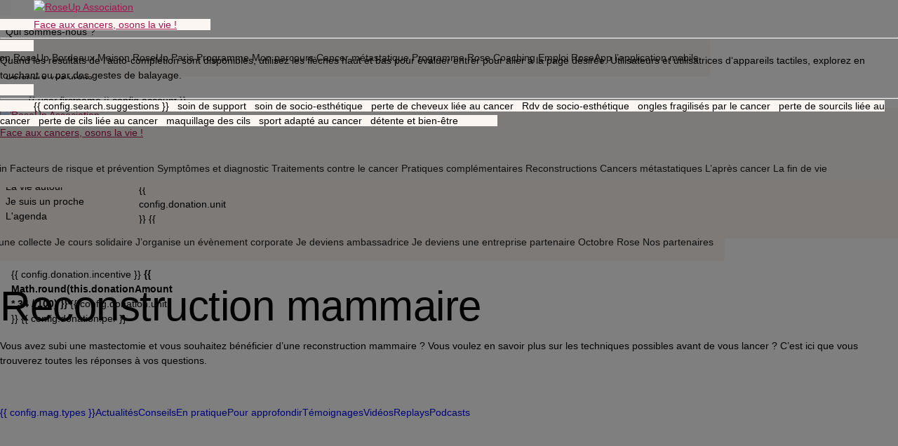

--- FILE ---
content_type: text/html; charset=UTF-8
request_url: https://www.rose-up.fr/rubrique/vie-autour-cancer/reconstruction-mammaire-tatouage/reconstruction-mammaire/
body_size: 30757
content:
        <!doctype html>
        <html lang="fr-FR">
            <head>
                <meta name='robots' content='index, follow, max-image-preview:large, max-snippet:-1, max-video-preview:-1' />
	<style>img:is([sizes="auto" i], [sizes^="auto," i]) { contain-intrinsic-size: 3000px 1500px }</style>
	
<meta http-equiv="content-language" content="fr-FR">
<meta charset="UTF-8">
<meta name="viewport" content="width=device-width, initial-scale=1, maximum-scale=1">
<meta name="facebook-domain-verification" content="11ch6wbi0ee9ejwf1dnlg6r4sqb4i4" />

<link href="https://gmpg.org/xfn/11" rel="profile">
<link href="https://use.typekit.net" rel="preconnect" crossorigin />
<link href="https://fonts.googleapis.com" rel="dns-prefetch"> 
<link href="https://fonts.gstatic.com" rel="preconnect" crossorigin>
<link href="https://www.rose-up.fr/wp-content/themes/roseup/assets/img/favicon.png" rel="icon" type="image/png">
<link href="https://use.typekit.net/djb8rfg.css" rel="stylesheet">
<link href="https://fonts.googleapis.com/css?family=Material+Icons|Material+Symbols+Outlined" rel="stylesheet" type="text/css">
<link href="https://fonts.googleapis.com/css2?family=Manrope:wght@400;500;600;700&display=swap" rel="stylesheet" type="text/css">
<link href="https://cdn.jsdelivr.net/npm/quasar@1.22.10/dist/quasar.min.css" rel="stylesheet" type="text/css">
<link href="https://www.rose-up.fr/wp-content/themes/roseup/assets/css/style.css?v=1265995596" rel="stylesheet">

    <meta property="og:image" content="https://www.rose-up.fr/wp-content/themes/roseup/assets/img/sharing.png">
    <meta name="twitter:image" content="https://www.rose-up.fr/wp-content/themes/roseup/assets/img/sharing.png">

<script type="text/javascript" src="https://www.rose-up.fr/wp-content/themes/roseup/assets/js/config.js?v=1271665774"></script>
<!-- @deprecated <script src="https://soutenir.rose-up.fr/libs.iraiser.eu/libs/payment/frame/1.6/IRaiserFrame.js"></script> -->

    <script type="text/javascript" src="https://cdn.sirdata.eu/youtube-iframe.js"></script>
    <!--@deprecated <script>(function(w,d,s,l,i){w[l]=w[l]||[];w[l].push({'gtm.start':
    new Date().getTime(),event:'gtm.js'});var f=d.getElementsByTagName(s)[0],
    j=d.createElement(s),dl=l!='dataLayer'?'&l='+l:'';j.async=true;j.src=
    'https://www.googletagmanager.com/gtm.js?id='+i+dl;f.parentNode.insertBefore(j,f);
    })(window,document,'script','dataLayer','GTM-PLJMSVV');</script>-->

    <script type="text/javascript">window.dataLayer = window.dataLayer || []; window.dataLayer.push({ 'gtm.start': new Date().getTime(), event: 'gtm.js' });</script>
    <script type="text/javascript" src="https://uxibpi.rose-up.fr/pjsnserf.js" async></script>

<script type="application/ld+json">
    {
        "@context": "https://schema.org",
        "@type": "WebSite",
        "url": "https://www.rose-up.fr",
        "potentialAction": {
                "@type": "SearchAction",
                "target": {
                    "@type": "EntryPoint",
                    "urlTemplate": "https://www.rose-up.fr/?s={search_term_string}"
                },
                "query-input": "required name=search_term_string"
        }
    }
</script>

<script type="application/ld+json">
    {
        "@context": "https://schema.org",
        "@type": "Organization",
        "url": "https://www.rose-up.fr",
        "logo": "https://www.rose-up.fr/wp-content/themes/roseup/assets/img/logo.svg",
        "name": "RoseUp Association",
        "description": "Face aux cancers, osons la vie !",
        "address": {
            "@type": "PostalAddress",
            "streetAddress": "2 rue du Roule",
            "addressLocality": "Paris",
            "addressCountry": "FR",
            "addressRegion": "Île-de-France",
            "postalCode": "75001"
        }
    }
</script>


	<!-- This site is optimized with the Yoast SEO plugin v26.7 - https://yoast.com/wordpress/plugins/seo/ -->
	<title>Reconstruction mammaire : tout savoir - RoseUp Association</title>
	<meta name="description" content="Tout savoir sur la reconstruction mammaire : quelles techniques, à quel prix..." />
	<link rel="canonical" href="https://www.rose-up.fr/rubrique/le-cancer/reconstruction-cancer/reconstruction-mammaire/" />
	<link rel="next" href="https://www.rose-up.fr/rubrique/le-cancer/reconstruction-cancer/reconstruction-mammaire/page/2/" />
	<meta property="og:locale" content="fr_FR" />
	<meta property="og:type" content="article" />
	<meta property="og:title" content="Reconstruction mammaire : tout savoir" />
	<meta property="og:description" content="Tout savoir sur la reconstruction mammaire : quelles techniques, à quel prix..." />
	<meta property="og:url" content="https://www.rose-up.fr/rubrique/le-cancer/reconstruction-cancer/reconstruction-mammaire/" />
	<meta property="og:site_name" content="RoseUp Association" />
	<meta property="og:image" content="https://www.rose-up.fr/wp-content/uploads/RVB_ROSE_UP_25MM.jpg" />
	<meta property="og:image:width" content="270" />
	<meta property="og:image:height" content="142" />
	<meta property="og:image:type" content="image/jpeg" />
	<meta name="twitter:card" content="summary_large_image" />
	<meta name="twitter:site" content="@RoseUpAsso" />
	<script type="application/ld+json" class="yoast-schema-graph">{"@context":"https://schema.org","@graph":[{"@type":"CollectionPage","@id":"https://www.rose-up.fr/rubrique/le-cancer/reconstruction-cancer/reconstruction-mammaire/","url":"https://www.rose-up.fr/rubrique/le-cancer/reconstruction-cancer/reconstruction-mammaire/","name":"Reconstruction mammaire : tout savoir","isPartOf":{"@id":"https://www.rose-up.fr/#website"},"primaryImageOfPage":{"@id":"https://www.rose-up.fr/rubrique/le-cancer/reconstruction-cancer/reconstruction-mammaire/#primaryimage"},"image":{"@id":"https://www.rose-up.fr/rubrique/le-cancer/reconstruction-cancer/reconstruction-mammaire/#primaryimage"},"thumbnailUrl":"https://www.rose-up.fr/wp-content/uploads/Cancer_sein_mastectomie_roseupassociation_rosemagazine_shutterstock_2027012795_web.png","description":"Tout savoir sur la reconstruction mammaire : quelles techniques, à quel prix...","breadcrumb":{"@id":"https://www.rose-up.fr/rubrique/le-cancer/reconstruction-cancer/reconstruction-mammaire/#breadcrumb"},"inLanguage":"fr-FR"},{"@type":"ImageObject","inLanguage":"fr-FR","@id":"https://www.rose-up.fr/rubrique/le-cancer/reconstruction-cancer/reconstruction-mammaire/#primaryimage","url":"https://www.rose-up.fr/wp-content/uploads/Cancer_sein_mastectomie_roseupassociation_rosemagazine_shutterstock_2027012795_web.png","contentUrl":"https://www.rose-up.fr/wp-content/uploads/Cancer_sein_mastectomie_roseupassociation_rosemagazine_shutterstock_2027012795_web.png","width":1024,"height":683,"caption":"@Shutterstock"},{"@type":"BreadcrumbList","@id":"https://www.rose-up.fr/rubrique/le-cancer/reconstruction-cancer/reconstruction-mammaire/#breadcrumb","itemListElement":[{"@type":"ListItem","position":1,"name":"Accueil","item":"https://www.rose-up.fr/"},{"@type":"ListItem","position":2,"name":"Le cancer","item":"https://www.rose-up.fr/rubrique/le-cancer/"},{"@type":"ListItem","position":3,"name":"Les reconstructions","item":"https://www.rose-up.fr/rubrique/le-cancer/reconstruction-cancer/"},{"@type":"ListItem","position":4,"name":"Reconstruction mammaire"}]},{"@type":"WebSite","@id":"https://www.rose-up.fr/#website","url":"https://www.rose-up.fr/","name":"RoseUp Association","description":"Face aux cancers, osons la vie !","publisher":{"@id":"https://www.rose-up.fr/#organization"},"potentialAction":[{"@type":"SearchAction","target":{"@type":"EntryPoint","urlTemplate":"https://www.rose-up.fr/?s={search_term_string}"},"query-input":{"@type":"PropertyValueSpecification","valueRequired":true,"valueName":"search_term_string"}}],"inLanguage":"fr-FR"},{"@type":"Organization","@id":"https://www.rose-up.fr/#organization","name":"RoseUp Association","url":"https://www.rose-up.fr/","logo":{"@type":"ImageObject","inLanguage":"fr-FR","@id":"https://www.rose-up.fr/#/schema/logo/image/","url":"https://www.rose-up.fr/wp-content/uploads/logo.png","contentUrl":"https://www.rose-up.fr/wp-content/uploads/logo.png","width":272,"height":108,"caption":"RoseUp Association"},"image":{"@id":"https://www.rose-up.fr/#/schema/logo/image/"},"sameAs":["https://www.facebook.com/RoseUpAssociation/","https://x.com/RoseUpAsso","https://www.instagram.com/roseupassociation/","https://www.pinterest.fr/magazinerose/","https://www.youtube.com/channel/UCu8VZEbdWGEFng6QrP6uljA"]}]}</script>
	<!-- / Yoast SEO plugin. -->


<link rel="alternate" type="application/rss+xml" title="RoseUp Association &raquo; Flux" href="https://www.rose-up.fr/feed/" />
<link rel="alternate" type="application/rss+xml" title="RoseUp Association &raquo; Flux des commentaires" href="https://www.rose-up.fr/comments/feed/" />
<link rel="alternate" type="application/rss+xml" title="RoseUp Association &raquo; Flux de la catégorie Reconstruction mammaire" href="https://www.rose-up.fr/rubrique/le-cancer/reconstruction-cancer/reconstruction-mammaire/feed/" />
<script>
window._wpemojiSettings = {"baseUrl":"https:\/\/s.w.org\/images\/core\/emoji\/16.0.1\/72x72\/","ext":".png","svgUrl":"https:\/\/s.w.org\/images\/core\/emoji\/16.0.1\/svg\/","svgExt":".svg","source":{"concatemoji":"https:\/\/www.rose-up.fr\/wp-includes\/js\/wp-emoji-release.min.js?ver=6.8.3"}};
/*! This file is auto-generated */
!function(s,n){var o,i,e;function c(e){try{var t={supportTests:e,timestamp:(new Date).valueOf()};sessionStorage.setItem(o,JSON.stringify(t))}catch(e){}}function p(e,t,n){e.clearRect(0,0,e.canvas.width,e.canvas.height),e.fillText(t,0,0);var t=new Uint32Array(e.getImageData(0,0,e.canvas.width,e.canvas.height).data),a=(e.clearRect(0,0,e.canvas.width,e.canvas.height),e.fillText(n,0,0),new Uint32Array(e.getImageData(0,0,e.canvas.width,e.canvas.height).data));return t.every(function(e,t){return e===a[t]})}function u(e,t){e.clearRect(0,0,e.canvas.width,e.canvas.height),e.fillText(t,0,0);for(var n=e.getImageData(16,16,1,1),a=0;a<n.data.length;a++)if(0!==n.data[a])return!1;return!0}function f(e,t,n,a){switch(t){case"flag":return n(e,"\ud83c\udff3\ufe0f\u200d\u26a7\ufe0f","\ud83c\udff3\ufe0f\u200b\u26a7\ufe0f")?!1:!n(e,"\ud83c\udde8\ud83c\uddf6","\ud83c\udde8\u200b\ud83c\uddf6")&&!n(e,"\ud83c\udff4\udb40\udc67\udb40\udc62\udb40\udc65\udb40\udc6e\udb40\udc67\udb40\udc7f","\ud83c\udff4\u200b\udb40\udc67\u200b\udb40\udc62\u200b\udb40\udc65\u200b\udb40\udc6e\u200b\udb40\udc67\u200b\udb40\udc7f");case"emoji":return!a(e,"\ud83e\udedf")}return!1}function g(e,t,n,a){var r="undefined"!=typeof WorkerGlobalScope&&self instanceof WorkerGlobalScope?new OffscreenCanvas(300,150):s.createElement("canvas"),o=r.getContext("2d",{willReadFrequently:!0}),i=(o.textBaseline="top",o.font="600 32px Arial",{});return e.forEach(function(e){i[e]=t(o,e,n,a)}),i}function t(e){var t=s.createElement("script");t.src=e,t.defer=!0,s.head.appendChild(t)}"undefined"!=typeof Promise&&(o="wpEmojiSettingsSupports",i=["flag","emoji"],n.supports={everything:!0,everythingExceptFlag:!0},e=new Promise(function(e){s.addEventListener("DOMContentLoaded",e,{once:!0})}),new Promise(function(t){var n=function(){try{var e=JSON.parse(sessionStorage.getItem(o));if("object"==typeof e&&"number"==typeof e.timestamp&&(new Date).valueOf()<e.timestamp+604800&&"object"==typeof e.supportTests)return e.supportTests}catch(e){}return null}();if(!n){if("undefined"!=typeof Worker&&"undefined"!=typeof OffscreenCanvas&&"undefined"!=typeof URL&&URL.createObjectURL&&"undefined"!=typeof Blob)try{var e="postMessage("+g.toString()+"("+[JSON.stringify(i),f.toString(),p.toString(),u.toString()].join(",")+"));",a=new Blob([e],{type:"text/javascript"}),r=new Worker(URL.createObjectURL(a),{name:"wpTestEmojiSupports"});return void(r.onmessage=function(e){c(n=e.data),r.terminate(),t(n)})}catch(e){}c(n=g(i,f,p,u))}t(n)}).then(function(e){for(var t in e)n.supports[t]=e[t],n.supports.everything=n.supports.everything&&n.supports[t],"flag"!==t&&(n.supports.everythingExceptFlag=n.supports.everythingExceptFlag&&n.supports[t]);n.supports.everythingExceptFlag=n.supports.everythingExceptFlag&&!n.supports.flag,n.DOMReady=!1,n.readyCallback=function(){n.DOMReady=!0}}).then(function(){return e}).then(function(){var e;n.supports.everything||(n.readyCallback(),(e=n.source||{}).concatemoji?t(e.concatemoji):e.wpemoji&&e.twemoji&&(t(e.twemoji),t(e.wpemoji)))}))}((window,document),window._wpemojiSettings);
</script>
<style id='wp-emoji-styles-inline-css'>

	img.wp-smiley, img.emoji {
		display: inline !important;
		border: none !important;
		box-shadow: none !important;
		height: 1em !important;
		width: 1em !important;
		margin: 0 0.07em !important;
		vertical-align: -0.1em !important;
		background: none !important;
		padding: 0 !important;
	}
</style>
<link rel='stylesheet' id='wp-block-library-css' href='https://www.rose-up.fr/wp-includes/css/dist/block-library/style.min.css?ver=6.8.3' media='all' />
<style id='classic-theme-styles-inline-css'>
/*! This file is auto-generated */
.wp-block-button__link{color:#fff;background-color:#32373c;border-radius:9999px;box-shadow:none;text-decoration:none;padding:calc(.667em + 2px) calc(1.333em + 2px);font-size:1.125em}.wp-block-file__button{background:#32373c;color:#fff;text-decoration:none}
</style>
<style id='global-styles-inline-css'>
:root{--wp--preset--aspect-ratio--square: 1;--wp--preset--aspect-ratio--4-3: 4/3;--wp--preset--aspect-ratio--3-4: 3/4;--wp--preset--aspect-ratio--3-2: 3/2;--wp--preset--aspect-ratio--2-3: 2/3;--wp--preset--aspect-ratio--16-9: 16/9;--wp--preset--aspect-ratio--9-16: 9/16;--wp--preset--color--black: #000000;--wp--preset--color--cyan-bluish-gray: #abb8c3;--wp--preset--color--white: #ffffff;--wp--preset--color--pale-pink: #f78da7;--wp--preset--color--vivid-red: #cf2e2e;--wp--preset--color--luminous-vivid-orange: #ff6900;--wp--preset--color--luminous-vivid-amber: #fcb900;--wp--preset--color--light-green-cyan: #7bdcb5;--wp--preset--color--vivid-green-cyan: #00d084;--wp--preset--color--pale-cyan-blue: #8ed1fc;--wp--preset--color--vivid-cyan-blue: #0693e3;--wp--preset--color--vivid-purple: #9b51e0;--wp--preset--gradient--vivid-cyan-blue-to-vivid-purple: linear-gradient(135deg,rgba(6,147,227,1) 0%,rgb(155,81,224) 100%);--wp--preset--gradient--light-green-cyan-to-vivid-green-cyan: linear-gradient(135deg,rgb(122,220,180) 0%,rgb(0,208,130) 100%);--wp--preset--gradient--luminous-vivid-amber-to-luminous-vivid-orange: linear-gradient(135deg,rgba(252,185,0,1) 0%,rgba(255,105,0,1) 100%);--wp--preset--gradient--luminous-vivid-orange-to-vivid-red: linear-gradient(135deg,rgba(255,105,0,1) 0%,rgb(207,46,46) 100%);--wp--preset--gradient--very-light-gray-to-cyan-bluish-gray: linear-gradient(135deg,rgb(238,238,238) 0%,rgb(169,184,195) 100%);--wp--preset--gradient--cool-to-warm-spectrum: linear-gradient(135deg,rgb(74,234,220) 0%,rgb(151,120,209) 20%,rgb(207,42,186) 40%,rgb(238,44,130) 60%,rgb(251,105,98) 80%,rgb(254,248,76) 100%);--wp--preset--gradient--blush-light-purple: linear-gradient(135deg,rgb(255,206,236) 0%,rgb(152,150,240) 100%);--wp--preset--gradient--blush-bordeaux: linear-gradient(135deg,rgb(254,205,165) 0%,rgb(254,45,45) 50%,rgb(107,0,62) 100%);--wp--preset--gradient--luminous-dusk: linear-gradient(135deg,rgb(255,203,112) 0%,rgb(199,81,192) 50%,rgb(65,88,208) 100%);--wp--preset--gradient--pale-ocean: linear-gradient(135deg,rgb(255,245,203) 0%,rgb(182,227,212) 50%,rgb(51,167,181) 100%);--wp--preset--gradient--electric-grass: linear-gradient(135deg,rgb(202,248,128) 0%,rgb(113,206,126) 100%);--wp--preset--gradient--midnight: linear-gradient(135deg,rgb(2,3,129) 0%,rgb(40,116,252) 100%);--wp--preset--font-size--small: 13px;--wp--preset--font-size--medium: 20px;--wp--preset--font-size--large: 36px;--wp--preset--font-size--x-large: 42px;--wp--preset--spacing--20: 0.44rem;--wp--preset--spacing--30: 0.67rem;--wp--preset--spacing--40: 1rem;--wp--preset--spacing--50: 1.5rem;--wp--preset--spacing--60: 2.25rem;--wp--preset--spacing--70: 3.38rem;--wp--preset--spacing--80: 5.06rem;--wp--preset--shadow--natural: 6px 6px 9px rgba(0, 0, 0, 0.2);--wp--preset--shadow--deep: 12px 12px 50px rgba(0, 0, 0, 0.4);--wp--preset--shadow--sharp: 6px 6px 0px rgba(0, 0, 0, 0.2);--wp--preset--shadow--outlined: 6px 6px 0px -3px rgba(255, 255, 255, 1), 6px 6px rgba(0, 0, 0, 1);--wp--preset--shadow--crisp: 6px 6px 0px rgba(0, 0, 0, 1);}:where(.is-layout-flex){gap: 0.5em;}:where(.is-layout-grid){gap: 0.5em;}body .is-layout-flex{display: flex;}.is-layout-flex{flex-wrap: wrap;align-items: center;}.is-layout-flex > :is(*, div){margin: 0;}body .is-layout-grid{display: grid;}.is-layout-grid > :is(*, div){margin: 0;}:where(.wp-block-columns.is-layout-flex){gap: 2em;}:where(.wp-block-columns.is-layout-grid){gap: 2em;}:where(.wp-block-post-template.is-layout-flex){gap: 1.25em;}:where(.wp-block-post-template.is-layout-grid){gap: 1.25em;}.has-black-color{color: var(--wp--preset--color--black) !important;}.has-cyan-bluish-gray-color{color: var(--wp--preset--color--cyan-bluish-gray) !important;}.has-white-color{color: var(--wp--preset--color--white) !important;}.has-pale-pink-color{color: var(--wp--preset--color--pale-pink) !important;}.has-vivid-red-color{color: var(--wp--preset--color--vivid-red) !important;}.has-luminous-vivid-orange-color{color: var(--wp--preset--color--luminous-vivid-orange) !important;}.has-luminous-vivid-amber-color{color: var(--wp--preset--color--luminous-vivid-amber) !important;}.has-light-green-cyan-color{color: var(--wp--preset--color--light-green-cyan) !important;}.has-vivid-green-cyan-color{color: var(--wp--preset--color--vivid-green-cyan) !important;}.has-pale-cyan-blue-color{color: var(--wp--preset--color--pale-cyan-blue) !important;}.has-vivid-cyan-blue-color{color: var(--wp--preset--color--vivid-cyan-blue) !important;}.has-vivid-purple-color{color: var(--wp--preset--color--vivid-purple) !important;}.has-black-background-color{background-color: var(--wp--preset--color--black) !important;}.has-cyan-bluish-gray-background-color{background-color: var(--wp--preset--color--cyan-bluish-gray) !important;}.has-white-background-color{background-color: var(--wp--preset--color--white) !important;}.has-pale-pink-background-color{background-color: var(--wp--preset--color--pale-pink) !important;}.has-vivid-red-background-color{background-color: var(--wp--preset--color--vivid-red) !important;}.has-luminous-vivid-orange-background-color{background-color: var(--wp--preset--color--luminous-vivid-orange) !important;}.has-luminous-vivid-amber-background-color{background-color: var(--wp--preset--color--luminous-vivid-amber) !important;}.has-light-green-cyan-background-color{background-color: var(--wp--preset--color--light-green-cyan) !important;}.has-vivid-green-cyan-background-color{background-color: var(--wp--preset--color--vivid-green-cyan) !important;}.has-pale-cyan-blue-background-color{background-color: var(--wp--preset--color--pale-cyan-blue) !important;}.has-vivid-cyan-blue-background-color{background-color: var(--wp--preset--color--vivid-cyan-blue) !important;}.has-vivid-purple-background-color{background-color: var(--wp--preset--color--vivid-purple) !important;}.has-black-border-color{border-color: var(--wp--preset--color--black) !important;}.has-cyan-bluish-gray-border-color{border-color: var(--wp--preset--color--cyan-bluish-gray) !important;}.has-white-border-color{border-color: var(--wp--preset--color--white) !important;}.has-pale-pink-border-color{border-color: var(--wp--preset--color--pale-pink) !important;}.has-vivid-red-border-color{border-color: var(--wp--preset--color--vivid-red) !important;}.has-luminous-vivid-orange-border-color{border-color: var(--wp--preset--color--luminous-vivid-orange) !important;}.has-luminous-vivid-amber-border-color{border-color: var(--wp--preset--color--luminous-vivid-amber) !important;}.has-light-green-cyan-border-color{border-color: var(--wp--preset--color--light-green-cyan) !important;}.has-vivid-green-cyan-border-color{border-color: var(--wp--preset--color--vivid-green-cyan) !important;}.has-pale-cyan-blue-border-color{border-color: var(--wp--preset--color--pale-cyan-blue) !important;}.has-vivid-cyan-blue-border-color{border-color: var(--wp--preset--color--vivid-cyan-blue) !important;}.has-vivid-purple-border-color{border-color: var(--wp--preset--color--vivid-purple) !important;}.has-vivid-cyan-blue-to-vivid-purple-gradient-background{background: var(--wp--preset--gradient--vivid-cyan-blue-to-vivid-purple) !important;}.has-light-green-cyan-to-vivid-green-cyan-gradient-background{background: var(--wp--preset--gradient--light-green-cyan-to-vivid-green-cyan) !important;}.has-luminous-vivid-amber-to-luminous-vivid-orange-gradient-background{background: var(--wp--preset--gradient--luminous-vivid-amber-to-luminous-vivid-orange) !important;}.has-luminous-vivid-orange-to-vivid-red-gradient-background{background: var(--wp--preset--gradient--luminous-vivid-orange-to-vivid-red) !important;}.has-very-light-gray-to-cyan-bluish-gray-gradient-background{background: var(--wp--preset--gradient--very-light-gray-to-cyan-bluish-gray) !important;}.has-cool-to-warm-spectrum-gradient-background{background: var(--wp--preset--gradient--cool-to-warm-spectrum) !important;}.has-blush-light-purple-gradient-background{background: var(--wp--preset--gradient--blush-light-purple) !important;}.has-blush-bordeaux-gradient-background{background: var(--wp--preset--gradient--blush-bordeaux) !important;}.has-luminous-dusk-gradient-background{background: var(--wp--preset--gradient--luminous-dusk) !important;}.has-pale-ocean-gradient-background{background: var(--wp--preset--gradient--pale-ocean) !important;}.has-electric-grass-gradient-background{background: var(--wp--preset--gradient--electric-grass) !important;}.has-midnight-gradient-background{background: var(--wp--preset--gradient--midnight) !important;}.has-small-font-size{font-size: var(--wp--preset--font-size--small) !important;}.has-medium-font-size{font-size: var(--wp--preset--font-size--medium) !important;}.has-large-font-size{font-size: var(--wp--preset--font-size--large) !important;}.has-x-large-font-size{font-size: var(--wp--preset--font-size--x-large) !important;}
:where(.wp-block-post-template.is-layout-flex){gap: 1.25em;}:where(.wp-block-post-template.is-layout-grid){gap: 1.25em;}
:where(.wp-block-columns.is-layout-flex){gap: 2em;}:where(.wp-block-columns.is-layout-grid){gap: 2em;}
:root :where(.wp-block-pullquote){font-size: 1.5em;line-height: 1.6;}
</style>
<link rel='stylesheet' id='contact-form-7-css' href='https://www.rose-up.fr/wp-content/plugins/contact-form-7/includes/css/styles.css?ver=6.1.4' media='all' />
<style id='woocommerce-inline-inline-css'>
.woocommerce form .form-row .required { visibility: visible; }
</style>
<link rel='stylesheet' id='relevanssi-live-search-css' href='https://www.rose-up.fr/wp-content/plugins/relevanssi-live-ajax-search/assets/styles/style.css?ver=2.5' media='all' />
<script src="https://www.rose-up.fr/wp-includes/js/jquery/jquery.min.js?ver=3.7.1" id="jquery-core-js"></script>
<link rel="https://api.w.org/" href="https://www.rose-up.fr/wp-json/" /><link rel="alternate" title="JSON" type="application/json" href="https://www.rose-up.fr/wp-json/wp/v2/categories/410" /><link rel="EditURI" type="application/rsd+xml" title="RSD" href="https://www.rose-up.fr/xmlrpc.php?rsd" />
<meta name="generator" content="WordPress 6.8.3" />
<meta name="generator" content="WooCommerce 10.4.3" />
	<noscript><style>.woocommerce-product-gallery{ opacity: 1 !important; }</style></noscript>
			<style id="wp-custom-css">
			a.bouton-don:hover {
  color: #ad9a94 !important;
}		</style>
		            </head>
            <body class="archive category category-reconstruction-mammaire category-410 wp-theme-roseup theme-roseup woocommerce-no-js">
            
                            <noscript><iframe src="https://www.googletagmanager.com/ns.html?id=GTM-PLJMSVV"
                height="0" width="0" style="display:none;visibility:hidden"></iframe></noscript>
                            <div
                    id="q-app"
                    v-cloak
                >
                    
<header
    id="roseup-header"
    class="screen site-header  full-width above-grid"
    style="top: 0"
>
    <q-banner
        v-if="!user.username && !isPendingAuthentication && banner"
        inline-actions
        class="q-py-xs q-px-sm text-center bg-grey-1"
        :style="`${i_mediumScreen ? 'min-height: 37px' : ''}`"
    >
        <template v-slot:default>  
            <span class="text-caption text-medium">
                {{ config.banner.text }}
            <span>
            <span class="gt-sm inline-block q-px-sm">
                &bullet;
            </span>
            <br class="lt-md" />
            <a 
                class="text-dark text-medium featured"
                href="/mamaisonroseup"
            >
                {{ config.banner.link }}
            </a>
        </template>
        <template v-slot:action>
            <q-btn
                :aria-label="config.close"
                class="q-mx-xs"
                flat
                icon="close"
                round
                size="sm"
                @click="banner = false"
            />
        </template>
    </q-banner>

    <section
        id="header-top"
        class="gt-sm bg-white"
    >
        <q-toolbar class="contained roseup-px q-py-sm">
            
<nav id="navigation-actions" class="main-navigation nav-primary col-auto">
	<ul class="q-pl-sm">
					<li
				:class="[
					{ 'menu-item roseup-expandable q-mx-sm text-primary': true },
					{ 'active-primary': isActive('https://www.rose-up.fr/qui-sommes-nous/', 'https://www.rose-up.fr/cancer-reconstructions/', false ) }
				]"
			>
				<q-btn
					:class="[
						{ 'first-level inline-block text-primary text-medium q-px-xs': true },
						{ 'no-pointer-events': 'https://www.rose-up.fr/qui-sommes-nous/' === '#' }
					]"
					dense
					flat
					href="https://www.rose-up.fr/qui-sommes-nous/"
					no-caps
					:ripple="false"
					type="a"
					size="13px"
					unelevated
				>
					<span>Qui sommes-nous ?</span>
									</q-btn>
							</li>
					<li
				:class="[
					{ 'menu-item roseup-expandable q-mx-sm text-primary': true },
					{ 'active-primary': isActive('https://www.rose-up.fr/accompagner/', 'https://www.rose-up.fr/cancer-reconstructions/', false ) }
				]"
			>
				<q-btn
					:class="[
						{ 'first-level inline-block text-primary text-medium q-px-xs': true },
						{ 'no-pointer-events': 'https://www.rose-up.fr/accompagner/' === '#' }
					]"
					dense
					flat
					href="https://www.rose-up.fr/accompagner/"
					no-caps
					:ripple="false"
					type="a"
					size="13px"
					unelevated
				>
					<span>Vous accompagner</span>
											<q-icon
							class="q-ml-sm"
							name="img:https://www.rose-up.fr/wp-content/themes/roseup/assets/img/arrow-down-primary.svg"
							size="8.6666666666667px"
						></q-icon>
									</q-btn>
									<q-card
						class="submenu roseup-outline rounded-borders absolute above-grid bg-info q-pa-md text-semibold"
						color="white"
						style="margin-left: -25%"
						flat
					>
						<q-list dense>
															<q-item
									class="menu-item text-dark"
									clickable
									href="https://www.rose-up.fr/mamaisonroseup/"
									tag="a"
								>
									<q-item-section style="text-overflow: hidden; white-space: nowrap; min-height: 32px">
										M@ Maison RoseUp									</q-item-section>
								</q-item>
															<q-item
									class="menu-item text-dark"
									clickable
									href="https://www.rose-up.fr/maisonroseup-bordeaux/"
									tag="a"
								>
									<q-item-section style="text-overflow: hidden; white-space: nowrap; min-height: 32px">
										Maison RoseUp Bordeaux									</q-item-section>
								</q-item>
															<q-item
									class="menu-item text-dark"
									clickable
									href="https://www.rose-up.fr/maisonroseup-paris/"
									tag="a"
								>
									<q-item-section style="text-overflow: hidden; white-space: nowrap; min-height: 32px">
										Maison RoseUp Paris									</q-item-section>
								</q-item>
															<q-item
									class="menu-item text-dark"
									clickable
									href="https://www.rose-up.fr/accompagner/programme-cancers-metastatiques/"
									tag="a"
								>
									<q-item-section style="text-overflow: hidden; white-space: nowrap; min-height: 32px">
										Programme Mon parcours Cancer métastatique									</q-item-section>
								</q-item>
															<q-item
									class="menu-item text-dark"
									clickable
									href="https://www.rose-up.fr/accompagner/rose-coaching-emploi/"
									tag="a"
								>
									<q-item-section style="text-overflow: hidden; white-space: nowrap; min-height: 32px">
										Programme Rose Coaching Emploi									</q-item-section>
								</q-item>
															<q-item
									class="menu-item text-dark"
									clickable
									href="https://www.rose-up.fr/roseapp-application-mobile/"
									tag="a"
								>
									<q-item-section style="text-overflow: hidden; white-space: nowrap; min-height: 32px">
										RoseApp l’application mobile									</q-item-section>
								</q-item>
													</q-list>
					</q-card>
							</li>
					<li
				:class="[
					{ 'menu-item roseup-expandable q-mx-sm text-primary': true },
					{ 'active-primary': isActive('https://www.rose-up.fr/rose-magazine/', 'https://www.rose-up.fr/cancer-reconstructions/', false ) }
				]"
			>
				<q-btn
					:class="[
						{ 'first-level inline-block text-primary text-medium q-px-xs': true },
						{ 'no-pointer-events': 'https://www.rose-up.fr/rose-magazine/' === '#' }
					]"
					dense
					flat
					href="https://www.rose-up.fr/rose-magazine/"
					no-caps
					:ripple="false"
					type="a"
					size="13px"
					unelevated
				>
					<span>Vous informer</span>
									</q-btn>
							</li>
					<li
				:class="[
					{ 'menu-item roseup-expandable q-mx-sm text-primary': true },
					{ 'active-primary': isActive('https://www.rose-up.fr/defendre-vos-droits/', 'https://www.rose-up.fr/cancer-reconstructions/', false ) }
				]"
			>
				<q-btn
					:class="[
						{ 'first-level inline-block text-primary text-medium q-px-xs': true },
						{ 'no-pointer-events': 'https://www.rose-up.fr/defendre-vos-droits/' === '#' }
					]"
					dense
					flat
					href="https://www.rose-up.fr/defendre-vos-droits/"
					no-caps
					:ripple="false"
					type="a"
					size="13px"
					unelevated
				>
					<span>Défendre vos droits</span>
									</q-btn>
							</li>
			</ul>
</nav>
            <q-space></q-space>

            <div class="q-mr-lg">
                
<q-btn
    v-show="!user.hasRoleMember && !isPendingAuthentication"
    class="gt-xs q-mx-xs q-px-xs text-bold"
    color="primary"
    dense    :href="config.membership.url"
    :label="config.membership.label"
    no-caps
    rounded
            size="13px"
        :style="`${!i_smallScreen ? 'max-width: 300px' : ''}`"
    target="_blank"
    type="a"
    unelevated
></q-btn>
<div class="roseup-expandable inline-block relative-position">
    <q-btn
        class="roseup-filter q-mx-xs q-px-xs text-bold"
        color="primary"
        dense                    :href="config.donation.url"
            target="_blank"
            type="a"
            size="13px"
                :label="config.donation.label"
        no-caps
        rounded
        :style="`${!i_smallScreen ? 'max-width: 300px' : ''}`"
        unelevated
    ></q-btn>
    	
<div
	class="submenu absolute above-grid q-pt-sm text-left"
	style="min-width: 280px; margin-left: -150%"
>
	<q-card
		class="roseup-outline rounded-borders"
		flat
	>
		<q-tabs
			v-model="donationTab"
			class="bg-info"
			active-class="bg-white"
			indicator-color="transparent"
		>
			<q-tab
				name="once"
				class="q-pa-lg"
				:label="config.donation.once"
				no-caps
				:ripple="false"
				@click="donationAmount = 50; freeAmount = ''"
			></q-tab>
			<q-tab
				name="regular"
				class="q-pa-lg"
				:label="config.donation.regular"
				no-caps
				:ripple="false"
				@click="donationAmount = 50; freeAmount = ''"
			></q-tab>
		</q-tabs>

		<q-card-section class="row q-pa-lg items-center">
			<div
				v-for="(amount, index) in config.donation.amounts[donationTab]"
				:key="amount"
				class="col-auto q-pr-sm q-pb-sm"
			>
				<q-btn
					:class="[
						{ 'full-width text-bold': true },
						{ 'roseup-outline': amount !== donationAmount }
					]"
					:flat="amount !== donationAmount"
					color="primary"
					:label="`${amount} ${config.donation.unit}`"
					no-caps
					rounded
					size="13px"
					unelevated
					@click="donationAmount = amount; freeAmount = ''"
				></q-btn>
			</div>
			<p class="col-12 q-mt-md q-mb-sm">
				{{ config.donation.free }}
			</p>
			<div class="col-9">
				<q-input
					v-model="freeAmount"
					:aria-label="config.donation.amount"
					class="roseup-donation"
					:placeholder="config.donation.amount"
					input-class="rounded-borders half"
					@input="donationAmount = freeAmount"
				></q-input>
			</div>
			<div class="col-3 q-pl-sm">
				{{ config.donation.unit }}
				<span v-if="donationTab === 'regular'">{{ config.donation.per }}</span>
			</div>
			<p class="q-my-md">
				{{ config.donation.incentive }}
				<strong>{{ Math.round(this.donationAmount * 34 / 100) }}</strong>
				{{ config.donation.unit }}
				<span v-if="donationTab === 'regular'">{{ config.donation.per }}</span>
			</p>
			<q-btn
				id="roseup-donation"
				class="full-width q-mb-sm text-bold"
				color="primary"
				:label="config.donation.make"
				:href="`${config.donation.url}?${user.username ? `token=${i_token}&` : ''}amount=${donationAmount}&type=${donationTab}`"
				no-caps
				rounded
				size="13px"
				type="a"
				target="_blank"
				unelevated
			></q-btn>
		</q-card-section>
	</q-card>
</div>

</div>
<q-btn
    :aria-label="config.account"
    :class="[
        { 'q-mx-xs roseup-outline text-bold': true },
        { 'accent': !i_mediumScreen }
    ]"
    :color="!i_mediumScreen ? 'accent' : 'transparent'"
    :text-color="!i_mediumScreen ? 'primary' : 'primary'"
    dense    :href="`${config.accountUrl}/?redirect=https%3A%2F%2Fwww.rose-up.fr%2Freplay%2Fwebinaire-reconstruction-mammaire-immediate%2F`"
    icon="sym_o_account_circle"
    :loading="authenticated && !user.username"
    no-caps
    rounded
            size="13px"
        :style="`${!i_smallScreen ? 'max-width: 300px' : ''}`"
    type="a"
    unelevated
>
    <span class="gt-sm q-px-xs">
        {{ user.firstname || config.account }}
    </span>
</q-btn>
    <q-btn
        :aria-label="config.search.label"
        :class="[
            { 'gt-xs roseup-outline q-ml-xs': true },
            { 'accent': !i_mediumScreen }
        ]"
        :color="!i_mediumScreen ? 'accent' : 'transparent'"
        :text-color="!i_mediumScreen ? 'primary' : 'primary'"
        dense
        icon="search"
        rounded
        size="13px"
        unelevated
        @click="search = true"
    ></q-btn>
            </div>
        </q-toolbar>
    </section>

    <section
        id="masthead"
        class="bg-info"
    >
        <q-toolbar :class="xMargin('contained q-py-md')">
            
<a 
	href="https://www.rose-up.fr"
	class="site-branding inline-block text-primary"
>
			<div
			class="roseup-baseline text-medium"
		:style="`font-size: ${i_smallScreen ? '9' : '12'}px`"
	>
		<img 
			class="roseup-logo block q-mb-xs"
			src="https://www.rose-up.fr/wp-content/themes/roseup/assets/img/logo.svg"
			:style="`height: ${i_smallScreen ? '38' : '48'}px`"
			alt="RoseUp Association"
			title="RoseUp Association"
		/>
		Face aux cancers, osons la vie !			</div>
	</a>            
            <q-space></q-space>

            <div class="lt-md">
                
<q-btn
    v-show="!user.hasRoleMember && !isPendingAuthentication"
    class="gt-xs q-mx-xs q-px-xs text-bold"
    color="primary"
    dense    :href="config.membership.url"
    :label="config.membership.label"
    no-caps
    rounded
            size="13px"
        :style="`${!i_smallScreen ? 'max-width: 300px' : ''}`"
    target="_blank"
    type="a"
    unelevated
></q-btn>
<div class="roseup-expandable inline-block relative-position">
    <q-btn
        class="roseup-filter q-mx-xs q-px-xs text-bold"
        color="primary"
        dense                    :href="config.donation.url"
            target="_blank"
            type="a"
            size="13px"
                :label="config.donation.label"
        no-caps
        rounded
        :style="`${!i_smallScreen ? 'max-width: 300px' : ''}`"
        unelevated
    ></q-btn>
    	
<div
	class="submenu absolute above-grid q-pt-sm text-left"
	style="min-width: 280px; margin-left: -150%"
>
	<q-card
		class="roseup-outline rounded-borders"
		flat
	>
		<q-tabs
			v-model="donationTab"
			class="bg-info"
			active-class="bg-white"
			indicator-color="transparent"
		>
			<q-tab
				name="once"
				class="q-pa-lg"
				:label="config.donation.once"
				no-caps
				:ripple="false"
				@click="donationAmount = 50; freeAmount = ''"
			></q-tab>
			<q-tab
				name="regular"
				class="q-pa-lg"
				:label="config.donation.regular"
				no-caps
				:ripple="false"
				@click="donationAmount = 50; freeAmount = ''"
			></q-tab>
		</q-tabs>

		<q-card-section class="row q-pa-lg items-center">
			<div
				v-for="(amount, index) in config.donation.amounts[donationTab]"
				:key="amount"
				class="col-auto q-pr-sm q-pb-sm"
			>
				<q-btn
					:class="[
						{ 'full-width text-bold': true },
						{ 'roseup-outline': amount !== donationAmount }
					]"
					:flat="amount !== donationAmount"
					color="primary"
					:label="`${amount} ${config.donation.unit}`"
					no-caps
					rounded
					size="13px"
					unelevated
					@click="donationAmount = amount; freeAmount = ''"
				></q-btn>
			</div>
			<p class="col-12 q-mt-md q-mb-sm">
				{{ config.donation.free }}
			</p>
			<div class="col-9">
				<q-input
					v-model="freeAmount"
					:aria-label="config.donation.amount"
					class="roseup-donation"
					:placeholder="config.donation.amount"
					input-class="rounded-borders half"
					@input="donationAmount = freeAmount"
				></q-input>
			</div>
			<div class="col-3 q-pl-sm">
				{{ config.donation.unit }}
				<span v-if="donationTab === 'regular'">{{ config.donation.per }}</span>
			</div>
			<p class="q-my-md">
				{{ config.donation.incentive }}
				<strong>{{ Math.round(this.donationAmount * 34 / 100) }}</strong>
				{{ config.donation.unit }}
				<span v-if="donationTab === 'regular'">{{ config.donation.per }}</span>
			</p>
			<q-btn
				id="roseup-donation"
				class="full-width q-mb-sm text-bold"
				color="primary"
				:label="config.donation.make"
				:href="`${config.donation.url}?${user.username ? `token=${i_token}&` : ''}amount=${donationAmount}&type=${donationTab}`"
				no-caps
				rounded
				size="13px"
				type="a"
				target="_blank"
				unelevated
			></q-btn>
		</q-card-section>
	</q-card>
</div>

</div>
<q-btn
    :aria-label="config.account"
    :class="[
        { 'q-mx-xs roseup-outline text-bold': true },
        { 'accent': !i_mediumScreen }
    ]"
    :color="!i_mediumScreen ? 'accent' : 'transparent'"
    :text-color="!i_mediumScreen ? 'primary' : 'primary'"
    dense    :href="`${config.accountUrl}/?redirect=https%3A%2F%2Fwww.rose-up.fr%2Freplay%2Fwebinaire-reconstruction-mammaire-immediate%2F`"
    icon="sym_o_account_circle"
    :loading="authenticated && !user.username"
    no-caps
    rounded
            size="13px"
        :style="`${!i_smallScreen ? 'max-width: 300px' : ''}`"
    type="a"
    unelevated
>
    <span class="gt-sm q-px-xs">
        {{ user.firstname || config.account }}
    </span>
</q-btn>
    <q-btn
        :aria-label="config.search.label"
        :class="[
            { 'gt-xs roseup-outline q-ml-xs': true },
            { 'accent': !i_mediumScreen }
        ]"
        :color="!i_mediumScreen ? 'accent' : 'transparent'"
        :text-color="!i_mediumScreen ? 'primary' : 'primary'"
        dense
        icon="search"
        rounded
        size="13px"
        unelevated
        @click="search = true"
    ></q-btn>
            </div>
            <div class="lt-md">
                
<q-btn
	:aria-label="config.menu"
	:class="[
		{ 'lt-lg roseup-outline q-ml-sm': true },
		{ 'accent': !i_mediumScreen }
	]"
	color="accent"
	text-color="primary"
	dense
	icon="menu"
	rounded
	size="13px"
	unelevated
	@click="mobileMenu = true"
></q-btn>

<div
	v-if="mobileMenu"
	:class="[
		{ 'fullscreen' : true },
		{ 'mobile-menu' : !i_mediumScreen }
	]"
>
	<q-card class="full-height column bg-info">
		<div class="scroll hide-scrollbar">
			<q-card-section class="q-px-lg q-pt-lg q-pb-md">
				
<a 
	href="https://www.rose-up.fr"
	class="site-branding inline-block text-primary"
>
			<div
			class="roseup-baseline text-medium"
		:style="`font-size: ${i_smallScreen ? '9' : '12'}px`"
	>
		<img 
			class="roseup-logo block q-mb-xs"
			src="https://www.rose-up.fr/wp-content/themes/roseup/assets/img/logo.svg"
			:style="`height: ${i_smallScreen ? '38' : '48'}px`"
			alt="RoseUp Association"
			title="RoseUp Association"
		/>
		Face aux cancers, osons la vie !			</div>
	</a>
<q-btn
	:aria-label="config.close"
	class="absolute"
	color="white"
	style="top: 40%; right: 20px"
	dense
	icon="close"
	text-color="dark"
	round
	unelevated
	@click="mobileMenu = false"
></q-btn>
			</q-card-section>
					
			<hr/>
		
			<q-card-section class="q-px-lg q-py-none">
				
<q-list class="excerpt">
			<component
			is="q-expansion-item"
			expand-icon="img:https://www.rose-up.fr/wp-content/themes/roseup/assets/img/arrow-down-primary.svg"
			tag="a"
		>
			<template #header>
				<q-item-section>
					<a
						href="#"
						:class="[
							{ 'block text-primary text-bold' : true },
							{ 'no-pointer-events': '#' === '#' }
						]"
						style="text-decoration: none"
					>Le cancer</a>
				</q-item-section>
			</template>
								<q-list>
						<q-item
							class="q-mx-md"
							clickable
							dense
							dense-toggle
							header-class="q-py-sm"
						>
							<q-item-section class="q-py-sm">
								<a
									href="https://www.rose-up.fr/tout-savoir-sur-parcours-de-soin/"
									class="text-dark"
									style="text-decoration: none"
								>
									Tout savoir sur mon parcours de soin								</a>
							</q-item-section>
						</q-item>
					</q-list>
									<q-list>
						<q-item
							class="q-mx-md"
							clickable
							dense
							dense-toggle
							header-class="q-py-sm"
						>
							<q-item-section class="q-py-sm">
								<a
									href="https://www.rose-up.fr/cancer-facteurs-risque-prevention/"
									class="text-dark"
									style="text-decoration: none"
								>
									Facteurs de risque et prévention								</a>
							</q-item-section>
						</q-item>
					</q-list>
									<q-list>
						<q-item
							class="q-mx-md"
							clickable
							dense
							dense-toggle
							header-class="q-py-sm"
						>
							<q-item-section class="q-py-sm">
								<a
									href="https://www.rose-up.fr/symptomes-diagnostic/"
									class="text-dark"
									style="text-decoration: none"
								>
									Symptômes et diagnostic								</a>
							</q-item-section>
						</q-item>
					</q-list>
									<q-list>
						<q-item
							class="q-mx-md"
							clickable
							dense
							dense-toggle
							header-class="q-py-sm"
						>
							<q-item-section class="q-py-sm">
								<a
									href="https://www.rose-up.fr/cancer-traitements/"
									class="text-dark"
									style="text-decoration: none"
								>
									Traitements contre le cancer								</a>
							</q-item-section>
						</q-item>
					</q-list>
									<q-list>
						<q-item
							class="q-mx-md"
							clickable
							dense
							dense-toggle
							header-class="q-py-sm"
						>
							<q-item-section class="q-py-sm">
								<a
									href="https://www.rose-up.fr/cancer-approches-non-medicamenteuses-soins-support/"
									class="text-dark"
									style="text-decoration: none"
								>
									Pratiques complémentaires								</a>
							</q-item-section>
						</q-item>
					</q-list>
									<q-list>
						<q-item
							class="q-mx-md"
							clickable
							dense
							dense-toggle
							header-class="q-py-sm"
						>
							<q-item-section class="q-py-sm">
								<a
									href="https://www.rose-up.fr/cancer-reconstructions/"
									class="text-dark"
									style="text-decoration: none"
								>
									Reconstructions								</a>
							</q-item-section>
						</q-item>
					</q-list>
									<q-list>
						<q-item
							class="q-mx-md"
							clickable
							dense
							dense-toggle
							header-class="q-py-sm"
						>
							<q-item-section class="q-py-sm">
								<a
									href="https://www.rose-up.fr/cancer-metastatique/"
									class="text-dark"
									style="text-decoration: none"
								>
									Cancers métastatiques								</a>
							</q-item-section>
						</q-item>
					</q-list>
									<q-list>
						<q-item
							class="q-mx-md"
							clickable
							dense
							dense-toggle
							header-class="q-py-sm"
						>
							<q-item-section class="q-py-sm">
								<a
									href="https://www.rose-up.fr/apres-cancer/"
									class="text-dark"
									style="text-decoration: none"
								>
									L’après cancer								</a>
							</q-item-section>
						</q-item>
					</q-list>
									<q-list>
						<q-item
							class="q-mx-md"
							clickable
							dense
							dense-toggle
							header-class="q-py-sm"
						>
							<q-item-section class="q-py-sm">
								<a
									href="https://www.rose-up.fr/rubrique/le-cancer/fin-de-vie/"
									class="text-dark"
									style="text-decoration: none"
								>
									La fin de vie								</a>
							</q-item-section>
						</q-item>
					</q-list>
						</component>
			<component
			is="q-item"
			expand-icon="img:https://www.rose-up.fr/wp-content/themes/roseup/assets/img/arrow-down-primary.svg"
			tag="a"
		>
			<template #header>
				<q-item-section>
					<a
						href="https://www.rose-up.fr/effets-secondaires-cancer/"
						:class="[
							{ 'block text-primary text-bold' : true },
							{ 'no-pointer-events': 'https://www.rose-up.fr/effets-secondaires-cancer/' === '#' }
						]"
						style="text-decoration: none"
					>Les effets secondaires</a>
				</q-item-section>
			</template>
							<q-item-section>
					<a
						href="https://www.rose-up.fr/effets-secondaires-cancer/"
						class="text-primary text-bold"
						style="text-decoration: none"
					>Les effets secondaires</a>
				</q-item-section>
					</component>
			<component
			is="q-item"
			expand-icon="img:https://www.rose-up.fr/wp-content/themes/roseup/assets/img/arrow-down-primary.svg"
			tag="a"
		>
			<template #header>
				<q-item-section>
					<a
						href="https://www.rose-up.fr/ma-vie-autour-cancer/"
						:class="[
							{ 'block text-primary text-bold' : true },
							{ 'no-pointer-events': 'https://www.rose-up.fr/ma-vie-autour-cancer/' === '#' }
						]"
						style="text-decoration: none"
					>La vie autour</a>
				</q-item-section>
			</template>
							<q-item-section>
					<a
						href="https://www.rose-up.fr/ma-vie-autour-cancer/"
						class="text-primary text-bold"
						style="text-decoration: none"
					>La vie autour</a>
				</q-item-section>
					</component>
			<component
			is="q-item"
			expand-icon="img:https://www.rose-up.fr/wp-content/themes/roseup/assets/img/arrow-down-primary.svg"
			tag="a"
		>
			<template #header>
				<q-item-section>
					<a
						href="https://www.rose-up.fr/soutenir-proche-malade-cancer-aidant/"
						:class="[
							{ 'block text-primary text-bold' : true },
							{ 'no-pointer-events': 'https://www.rose-up.fr/soutenir-proche-malade-cancer-aidant/' === '#' }
						]"
						style="text-decoration: none"
					>Je suis un proche</a>
				</q-item-section>
			</template>
							<q-item-section>
					<a
						href="https://www.rose-up.fr/soutenir-proche-malade-cancer-aidant/"
						class="text-primary text-bold"
						style="text-decoration: none"
					>Je suis un proche</a>
				</q-item-section>
					</component>
			<component
			is="q-item"
			expand-icon="img:https://www.rose-up.fr/wp-content/themes/roseup/assets/img/arrow-down-primary.svg"
			tag="a"
		>
			<template #header>
				<q-item-section>
					<a
						href="/accompagnement/lieu/tous"
						:class="[
							{ 'block text-primary text-bold' : true },
							{ 'no-pointer-events': '/accompagnement/lieu/tous' === '#' }
						]"
						style="text-decoration: none"
					>L'agenda <span class="md-hide">des Maisons RoseUp</span></a>
				</q-item-section>
			</template>
							<q-item-section>
					<a
						href="/accompagnement/lieu/tous"
						class="text-primary text-bold"
						style="text-decoration: none"
					>L'agenda <span class="md-hide">des Maisons RoseUp</span></a>
				</q-item-section>
					</component>
			<component
			is="q-expansion-item"
			expand-icon="img:https://www.rose-up.fr/wp-content/themes/roseup/assets/img/arrow-down-primary.svg"
			tag="a"
		>
			<template #header>
				<q-item-section>
					<a
						href="https://www.rose-up.fr/avec-nous/"
						:class="[
							{ 'block text-primary text-bold' : true },
							{ 'no-pointer-events': 'https://www.rose-up.fr/avec-nous/' === '#' }
						]"
						style="text-decoration: none"
					>S'engager</a>
				</q-item-section>
			</template>
								<q-list>
						<q-item
							class="q-mx-md"
							clickable
							dense
							dense-toggle
							header-class="q-py-sm"
						>
							<q-item-section class="q-py-sm">
								<a
									href="https://www.rose-up.fr/pourquoi-adherer/"
									class="text-dark"
									style="text-decoration: none"
								>
									J’adhère								</a>
							</q-item-section>
						</q-item>
					</q-list>
									<q-list>
						<q-item
							class="q-mx-md"
							clickable
							dense
							dense-toggle
							header-class="q-py-sm"
						>
							<q-item-section class="q-py-sm">
								<a
									href="https://www.rose-up.fr/pourquoi-donner/"
									class="text-dark"
									style="text-decoration: none"
								>
									Je fais un don								</a>
							</q-item-section>
						</q-item>
					</q-list>
									<q-list>
						<q-item
							class="q-mx-md"
							clickable
							dense
							dense-toggle
							header-class="q-py-sm"
						>
							<q-item-section class="q-py-sm">
								<a
									href="https://donner.rose-up.fr/"
									class="text-dark"
									style="text-decoration: none"
								>
									J’organise une collecte								</a>
							</q-item-section>
						</q-item>
					</q-list>
									<q-list>
						<q-item
							class="q-mx-md"
							clickable
							dense
							dense-toggle
							header-class="q-py-sm"
						>
							<q-item-section class="q-py-sm">
								<a
									href="https://www.rose-up.fr/femme-cancer-engagement-sportif-don/"
									class="text-dark"
									style="text-decoration: none"
								>
									Je cours solidaire								</a>
							</q-item-section>
						</q-item>
					</q-list>
									<q-list>
						<q-item
							class="q-mx-md"
							clickable
							dense
							dense-toggle
							header-class="q-py-sm"
						>
							<q-item-section class="q-py-sm">
								<a
									href="https://www.united-heroes.com/fr/catalogue-animations/octobre-rose?utm_campaign=8678939-OCTOBRE_ROSE_2025&utm_source=roseup-website"
									class="text-dark"
									style="text-decoration: none"
								>
									J’organise un évènement corporate								</a>
							</q-item-section>
						</q-item>
					</q-list>
									<q-list>
						<q-item
							class="q-mx-md"
							clickable
							dense
							dense-toggle
							header-class="q-py-sm"
						>
							<q-item-section class="q-py-sm">
								<a
									href="https://www.rose-up.fr/rejoignez-la-communaute-des-ambassadrices-de-roseup-association/"
									class="text-dark"
									style="text-decoration: none"
								>
									Je deviens ambassadrice								</a>
							</q-item-section>
						</q-item>
					</q-list>
									<q-list>
						<q-item
							class="q-mx-md"
							clickable
							dense
							dense-toggle
							header-class="q-py-sm"
						>
							<q-item-section class="q-py-sm">
								<a
									href="https://www.rose-up.fr/entreprise-partenaire-soutenir-rose-up-femme-cancer/"
									class="text-dark"
									style="text-decoration: none"
								>
									Je deviens une entreprise partenaire								</a>
							</q-item-section>
						</q-item>
					</q-list>
									<q-list>
						<q-item
							class="q-mx-md"
							clickable
							dense
							dense-toggle
							header-class="q-py-sm"
						>
							<q-item-section class="q-py-sm">
								<a
									href="https://www.rose-up.fr/octobre-rose/"
									class="text-dark"
									style="text-decoration: none"
								>
									Octobre Rose								</a>
							</q-item-section>
						</q-item>
					</q-list>
									<q-list>
						<q-item
							class="q-mx-md"
							clickable
							dense
							dense-toggle
							header-class="q-py-sm"
						>
							<q-item-section class="q-py-sm">
								<a
									href="https://www.rose-up.fr/partenaires/"
									class="text-dark"
									style="text-decoration: none"
								>
									Nos partenaires								</a>
							</q-item-section>
						</q-item>
					</q-list>
						</component>
	</q-list>			</q-card-section>
			
			<hr/>
			
			<q-card-section class="q-px-lg q-py-none">
				
<q-list class="excerpt">
			<component
			is="q-item"
			expand-icon="img:https://www.rose-up.fr/wp-content/themes/roseup/assets/img/arrow-down-dark.svg"
			tag="a"
		>
			<template #header>
				<q-item-section>
					<a
						href="https://www.rose-up.fr/qui-sommes-nous/"
						:class="[
							{ 'block text-dark text-bold' : true },
							{ 'no-pointer-events': 'https://www.rose-up.fr/qui-sommes-nous/' === '#' }
						]"
						style="text-decoration: none"
					>Qui sommes-nous ?</a>
				</q-item-section>
			</template>
							<q-item-section>
					<a
						href="https://www.rose-up.fr/qui-sommes-nous/"
						class="text-dark text-bold"
						style="text-decoration: none"
					>Qui sommes-nous ?</a>
				</q-item-section>
					</component>
			<component
			is="q-expansion-item"
			expand-icon="img:https://www.rose-up.fr/wp-content/themes/roseup/assets/img/arrow-down-dark.svg"
			tag="a"
		>
			<template #header>
				<q-item-section>
					<a
						href="https://www.rose-up.fr/accompagner/"
						:class="[
							{ 'block text-dark text-bold' : true },
							{ 'no-pointer-events': 'https://www.rose-up.fr/accompagner/' === '#' }
						]"
						style="text-decoration: none"
					>Vous accompagner</a>
				</q-item-section>
			</template>
								<q-list>
						<q-item
							class="q-mx-md"
							clickable
							dense
							dense-toggle
							header-class="q-py-sm"
						>
							<q-item-section class="q-py-sm">
								<a
									href="https://www.rose-up.fr/mamaisonroseup/"
									class="text-dark"
									style="text-decoration: none"
								>
									M@ Maison RoseUp								</a>
							</q-item-section>
						</q-item>
					</q-list>
									<q-list>
						<q-item
							class="q-mx-md"
							clickable
							dense
							dense-toggle
							header-class="q-py-sm"
						>
							<q-item-section class="q-py-sm">
								<a
									href="https://www.rose-up.fr/maisonroseup-bordeaux/"
									class="text-dark"
									style="text-decoration: none"
								>
									Maison RoseUp Bordeaux								</a>
							</q-item-section>
						</q-item>
					</q-list>
									<q-list>
						<q-item
							class="q-mx-md"
							clickable
							dense
							dense-toggle
							header-class="q-py-sm"
						>
							<q-item-section class="q-py-sm">
								<a
									href="https://www.rose-up.fr/maisonroseup-paris/"
									class="text-dark"
									style="text-decoration: none"
								>
									Maison RoseUp Paris								</a>
							</q-item-section>
						</q-item>
					</q-list>
									<q-list>
						<q-item
							class="q-mx-md"
							clickable
							dense
							dense-toggle
							header-class="q-py-sm"
						>
							<q-item-section class="q-py-sm">
								<a
									href="https://www.rose-up.fr/accompagner/programme-cancers-metastatiques/"
									class="text-dark"
									style="text-decoration: none"
								>
									Programme Mon parcours Cancer métastatique								</a>
							</q-item-section>
						</q-item>
					</q-list>
									<q-list>
						<q-item
							class="q-mx-md"
							clickable
							dense
							dense-toggle
							header-class="q-py-sm"
						>
							<q-item-section class="q-py-sm">
								<a
									href="https://www.rose-up.fr/accompagner/rose-coaching-emploi/"
									class="text-dark"
									style="text-decoration: none"
								>
									Programme Rose Coaching Emploi								</a>
							</q-item-section>
						</q-item>
					</q-list>
									<q-list>
						<q-item
							class="q-mx-md"
							clickable
							dense
							dense-toggle
							header-class="q-py-sm"
						>
							<q-item-section class="q-py-sm">
								<a
									href="https://www.rose-up.fr/roseapp-application-mobile/"
									class="text-dark"
									style="text-decoration: none"
								>
									RoseApp l’application mobile								</a>
							</q-item-section>
						</q-item>
					</q-list>
						</component>
			<component
			is="q-item"
			expand-icon="img:https://www.rose-up.fr/wp-content/themes/roseup/assets/img/arrow-down-dark.svg"
			tag="a"
		>
			<template #header>
				<q-item-section>
					<a
						href="https://www.rose-up.fr/rose-magazine/"
						:class="[
							{ 'block text-dark text-bold' : true },
							{ 'no-pointer-events': 'https://www.rose-up.fr/rose-magazine/' === '#' }
						]"
						style="text-decoration: none"
					>Vous informer</a>
				</q-item-section>
			</template>
							<q-item-section>
					<a
						href="https://www.rose-up.fr/rose-magazine/"
						class="text-dark text-bold"
						style="text-decoration: none"
					>Vous informer</a>
				</q-item-section>
					</component>
			<component
			is="q-item"
			expand-icon="img:https://www.rose-up.fr/wp-content/themes/roseup/assets/img/arrow-down-dark.svg"
			tag="a"
		>
			<template #header>
				<q-item-section>
					<a
						href="https://www.rose-up.fr/defendre-vos-droits/"
						:class="[
							{ 'block text-dark text-bold' : true },
							{ 'no-pointer-events': 'https://www.rose-up.fr/defendre-vos-droits/' === '#' }
						]"
						style="text-decoration: none"
					>Défendre vos droits</a>
				</q-item-section>
			</template>
							<q-item-section>
					<a
						href="https://www.rose-up.fr/defendre-vos-droits/"
						class="text-dark text-bold"
						style="text-decoration: none"
					>Défendre vos droits</a>
				</q-item-section>
					</component>
	</q-list>				
<q-btn
    v-show="!user.hasRoleMember && !isPendingAuthentication"
    class="q-my-md q-py-xs block full-width q-px-xs text-bold"
    color="primary"
        :href="config.membership.url"
    :label="config.membership.label"
    no-caps
    rounded
        :style="`${!i_smallScreen ? 'max-width: 300px' : ''}`"
    target="_blank"
    type="a"
    unelevated
></q-btn>
<div class="">
    <q-btn
        class="q-my-md q-py-xs block full-width q-px-xs text-bold"
        color="primary"
                        :label="config.donation.label"
        no-caps
        rounded
        :style="`${!i_smallScreen ? 'max-width: 300px' : ''}`"
        unelevated
    ></q-btn>
    </div>
<q-btn
    :aria-label="config.account"
    :class="[
        { 'q-my-md q-py-xs block full-width bg-white roseup-outline text-bold': true },
        { 'accent': !i_mediumScreen }
    ]"
    :color="!i_mediumScreen ? 'accent' : 'transparent'"
    :text-color="!i_mediumScreen ? 'primary' : 'primary'"
        :href="`${config.accountUrl}/?redirect=https%3A%2F%2Fwww.rose-up.fr%2Freplay%2Fwebinaire-reconstruction-mammaire-immediate%2F`"
    icon="sym_o_account_circle"
    :loading="authenticated && !user.username"
    no-caps
    rounded
        :style="`${!i_smallScreen ? 'max-width: 300px' : ''}`"
    type="a"
    unelevated
>
    <span class=" q-px-xs">
        {{ user.firstname || config.account }}
    </span>
</q-btn>
			
			<hr class="q-mb-none" />
			
			<div class="q-ma-lg">
				
<form action="https://www.rose-up.fr/">
    <q-card
        class="searchform roseup-outline rounded-borders"
        flat
        role="search"
    >
        <q-btn
            class="search float-right q-ma-sm"
            color="primary"
            flat
            icon="search"
            round
            type="submit"
        ></q-btn>
        <q-input
            v-model="keywords"
            ref="searchform"
            :aria-label="config.search.label"
            debounce="500"
            input-class="rounder-borders bg-white text-dark text-medium"
            name="s" data-rlvlive="true" data-rlvparentel="#rlvlive_1" data-rlvconfig="default"
            :placeholder="config.search.placeholder"
            size="40"
            type="search"
        >
            <template v-slot:append>
                <q-icon
                    :class="[
                        { 'cursor-pointer': true },
                        { 'invisible': keywords === '' }
                    ]"
                    name="close"
                    color="grey-8"
                    @click="keywords= ''"
                ></q-icon>
            </template>
        </q-input>
    </q-card>
<span class="relevanssi-live-search-instructions">Quand les résultats de l'auto-complétion sont disponibles, utilisez les flèches haut et bas pour évaluer entrer pour aller à la page désirée. Utilisateurs et utilisatrices d‘appareils tactiles, explorez en touchant ou par des gestes de balayage.</span><div id="rlvlive_1"></div></form>
			</div>

			<hr class="q-mb-none" />
			
			<q-card-section class="q-px-lg q-py-lg">
				<div class="q-mb-md">
					
<q-btn
	v-for="network in config.networks"
	:key="network.icon"
	:aria-label="network.name"
	class="roseup-outline roseup-network q-mr-sm q-pa-xs"
	color="primary"
	dense
	flat
	:href="network.url"
	:icon="`img:https://www.rose-up.fr/wp-content/themes/roseup/assets/img/${network.icon}.svg`"
	round
	size="sm"
	target="_blank"
	type="a"
></q-btn>				</div>
				    <a
        class="block q-py-sm text-dark text-medium"
        style="text-decoration: none"
        href="https://www.rose-up.fr/inscription-newsletter/"
    >
        Newsletter    </a>
    <a
        class="block q-py-sm text-dark text-medium"
        style="text-decoration: none"
        href="https://www.rose-up.fr/nous-contacter/"
    >
        Nous contacter    </a>
			</q-card-section>
		</div>
	</q-card>
</div>            </div>
            <div class="gt-sm">
                
<nav id="navigation-main" class="main-navigation nav-dark col-auto">
	<ul class="q-pl-sm">
					<li
				:class="[
					{ 'menu-item roseup-expandable q-mx-sm text-dark': true },
					{ 'active-dark': isActive('#', '#', false ) }
				]"
			>
				<q-btn
					:class="[
						{ 'first-level inline-block text-dark text-semibold q-px-xs': true },
						{ 'no-pointer-events': '#' === '#' }
					]"
					dense
					flat
					href="#"
					no-caps
					:ripple="false"
					type="a"
					size="16px"
					unelevated
				>
					<span>Le cancer</span>
											<q-icon
							class="q-ml-sm"
							name="img:https://www.rose-up.fr/wp-content/themes/roseup/assets/img/arrow-down-dark.svg"
							size="10.666666666667px"
						></q-icon>
									</q-btn>
									<q-card
						class="submenu roseup-outline rounded-borders absolute above-grid bg-info q-pa-md text-semibold"
						color="white"
						style="margin-left: -25%"
						flat
					>
						<q-list dense>
															<q-item
									class="menu-item text-dark"
									clickable
									href="https://www.rose-up.fr/tout-savoir-sur-parcours-de-soin/"
									tag="a"
								>
									<q-item-section style="text-overflow: hidden; white-space: nowrap; min-height: 32px">
										Tout savoir sur mon parcours de soin									</q-item-section>
								</q-item>
															<q-item
									class="menu-item text-dark"
									clickable
									href="https://www.rose-up.fr/cancer-facteurs-risque-prevention/"
									tag="a"
								>
									<q-item-section style="text-overflow: hidden; white-space: nowrap; min-height: 32px">
										Facteurs de risque et prévention									</q-item-section>
								</q-item>
															<q-item
									class="menu-item text-dark"
									clickable
									href="https://www.rose-up.fr/symptomes-diagnostic/"
									tag="a"
								>
									<q-item-section style="text-overflow: hidden; white-space: nowrap; min-height: 32px">
										Symptômes et diagnostic									</q-item-section>
								</q-item>
															<q-item
									class="menu-item text-dark"
									clickable
									href="https://www.rose-up.fr/cancer-traitements/"
									tag="a"
								>
									<q-item-section style="text-overflow: hidden; white-space: nowrap; min-height: 32px">
										Traitements contre le cancer									</q-item-section>
								</q-item>
															<q-item
									class="menu-item text-dark"
									clickable
									href="https://www.rose-up.fr/cancer-approches-non-medicamenteuses-soins-support/"
									tag="a"
								>
									<q-item-section style="text-overflow: hidden; white-space: nowrap; min-height: 32px">
										Pratiques complémentaires									</q-item-section>
								</q-item>
															<q-item
									class="menu-item text-dark"
									clickable
									href="https://www.rose-up.fr/cancer-reconstructions/"
									tag="a"
								>
									<q-item-section style="text-overflow: hidden; white-space: nowrap; min-height: 32px">
										Reconstructions									</q-item-section>
								</q-item>
															<q-item
									class="menu-item text-dark"
									clickable
									href="https://www.rose-up.fr/cancer-metastatique/"
									tag="a"
								>
									<q-item-section style="text-overflow: hidden; white-space: nowrap; min-height: 32px">
										Cancers métastatiques									</q-item-section>
								</q-item>
															<q-item
									class="menu-item text-dark"
									clickable
									href="https://www.rose-up.fr/apres-cancer/"
									tag="a"
								>
									<q-item-section style="text-overflow: hidden; white-space: nowrap; min-height: 32px">
										L’après cancer									</q-item-section>
								</q-item>
															<q-item
									class="menu-item text-dark"
									clickable
									href="https://www.rose-up.fr/rubrique/le-cancer/fin-de-vie/"
									tag="a"
								>
									<q-item-section style="text-overflow: hidden; white-space: nowrap; min-height: 32px">
										La fin de vie									</q-item-section>
								</q-item>
													</q-list>
					</q-card>
							</li>
					<li
				:class="[
					{ 'menu-item roseup-expandable q-mx-sm text-dark': true },
					{ 'active-dark': isActive('https://www.rose-up.fr/effets-secondaires-cancer/', '#', false ) }
				]"
			>
				<q-btn
					:class="[
						{ 'first-level inline-block text-dark text-semibold q-px-xs': true },
						{ 'no-pointer-events': 'https://www.rose-up.fr/effets-secondaires-cancer/' === '#' }
					]"
					dense
					flat
					href="https://www.rose-up.fr/effets-secondaires-cancer/"
					no-caps
					:ripple="false"
					type="a"
					size="16px"
					unelevated
				>
					<span>Les effets secondaires</span>
									</q-btn>
							</li>
					<li
				:class="[
					{ 'menu-item roseup-expandable q-mx-sm text-dark': true },
					{ 'active-dark': isActive('https://www.rose-up.fr/ma-vie-autour-cancer/', '#', false ) }
				]"
			>
				<q-btn
					:class="[
						{ 'first-level inline-block text-dark text-semibold q-px-xs': true },
						{ 'no-pointer-events': 'https://www.rose-up.fr/ma-vie-autour-cancer/' === '#' }
					]"
					dense
					flat
					href="https://www.rose-up.fr/ma-vie-autour-cancer/"
					no-caps
					:ripple="false"
					type="a"
					size="16px"
					unelevated
				>
					<span>La vie autour</span>
									</q-btn>
							</li>
					<li
				:class="[
					{ 'menu-item roseup-expandable q-mx-sm text-dark': true },
					{ 'active-dark': isActive('https://www.rose-up.fr/soutenir-proche-malade-cancer-aidant/', '#', false ) }
				]"
			>
				<q-btn
					:class="[
						{ 'first-level inline-block text-dark text-semibold q-px-xs': true },
						{ 'no-pointer-events': 'https://www.rose-up.fr/soutenir-proche-malade-cancer-aidant/' === '#' }
					]"
					dense
					flat
					href="https://www.rose-up.fr/soutenir-proche-malade-cancer-aidant/"
					no-caps
					:ripple="false"
					type="a"
					size="16px"
					unelevated
				>
					<span>Je suis un proche</span>
									</q-btn>
							</li>
					<li
				:class="[
					{ 'menu-item roseup-expandable q-mx-sm text-dark': true },
					{ 'active-dark': isActive('/accompagnement/lieu/tous', '#', false ) }
				]"
			>
				<q-btn
					:class="[
						{ 'first-level inline-block text-dark text-semibold q-px-xs': true },
						{ 'no-pointer-events': '/accompagnement/lieu/tous' === '#' }
					]"
					dense
					flat
					href="/accompagnement/lieu/tous"
					no-caps
					:ripple="false"
					type="a"
					size="16px"
					unelevated
				>
					<span>L'agenda <span class="md-hide">des Maisons RoseUp</span></span>
									</q-btn>
							</li>
					<li
				:class="[
					{ 'menu-item roseup-expandable q-mx-sm text-dark': true },
					{ 'active-dark': isActive('https://www.rose-up.fr/avec-nous/', '#', false ) }
				]"
			>
				<q-btn
					:class="[
						{ 'first-level inline-block text-dark text-semibold q-px-xs': true },
						{ 'no-pointer-events': 'https://www.rose-up.fr/avec-nous/' === '#' }
					]"
					dense
					flat
					href="https://www.rose-up.fr/avec-nous/"
					no-caps
					:ripple="false"
					type="a"
					size="16px"
					unelevated
				>
					<span>S'engager</span>
											<q-icon
							class="q-ml-sm"
							name="img:https://www.rose-up.fr/wp-content/themes/roseup/assets/img/arrow-down-dark.svg"
							size="10.666666666667px"
						></q-icon>
									</q-btn>
									<q-card
						class="submenu roseup-outline rounded-borders absolute above-grid bg-info q-pa-md text-semibold"
						color="white"
						style="margin-left: -25%"
						flat
					>
						<q-list dense>
															<q-item
									class="menu-item text-dark"
									clickable
									href="https://www.rose-up.fr/pourquoi-adherer/"
									tag="a"
								>
									<q-item-section style="text-overflow: hidden; white-space: nowrap; min-height: 32px">
										J’adhère									</q-item-section>
								</q-item>
															<q-item
									class="menu-item text-dark"
									clickable
									href="https://www.rose-up.fr/pourquoi-donner/"
									tag="a"
								>
									<q-item-section style="text-overflow: hidden; white-space: nowrap; min-height: 32px">
										Je fais un don									</q-item-section>
								</q-item>
															<q-item
									class="menu-item text-dark"
									clickable
									href="https://donner.rose-up.fr/"
									tag="a"
								>
									<q-item-section style="text-overflow: hidden; white-space: nowrap; min-height: 32px">
										J’organise une collecte									</q-item-section>
								</q-item>
															<q-item
									class="menu-item text-dark"
									clickable
									href="https://www.rose-up.fr/femme-cancer-engagement-sportif-don/"
									tag="a"
								>
									<q-item-section style="text-overflow: hidden; white-space: nowrap; min-height: 32px">
										Je cours solidaire									</q-item-section>
								</q-item>
															<q-item
									class="menu-item text-dark"
									clickable
									href="https://www.united-heroes.com/fr/catalogue-animations/octobre-rose?utm_campaign=8678939-OCTOBRE_ROSE_2025&utm_source=roseup-website"
									tag="a"
								>
									<q-item-section style="text-overflow: hidden; white-space: nowrap; min-height: 32px">
										J’organise un évènement corporate									</q-item-section>
								</q-item>
															<q-item
									class="menu-item text-dark"
									clickable
									href="https://www.rose-up.fr/rejoignez-la-communaute-des-ambassadrices-de-roseup-association/"
									tag="a"
								>
									<q-item-section style="text-overflow: hidden; white-space: nowrap; min-height: 32px">
										Je deviens ambassadrice									</q-item-section>
								</q-item>
															<q-item
									class="menu-item text-dark"
									clickable
									href="https://www.rose-up.fr/entreprise-partenaire-soutenir-rose-up-femme-cancer/"
									tag="a"
								>
									<q-item-section style="text-overflow: hidden; white-space: nowrap; min-height: 32px">
										Je deviens une entreprise partenaire									</q-item-section>
								</q-item>
															<q-item
									class="menu-item text-dark"
									clickable
									href="https://www.rose-up.fr/octobre-rose/"
									tag="a"
								>
									<q-item-section style="text-overflow: hidden; white-space: nowrap; min-height: 32px">
										Octobre Rose									</q-item-section>
								</q-item>
															<q-item
									class="menu-item text-dark"
									clickable
									href="https://www.rose-up.fr/partenaires/"
									tag="a"
								>
									<q-item-section style="text-overflow: hidden; white-space: nowrap; min-height: 32px">
										Nos partenaires									</q-item-section>
								</q-item>
													</q-list>
					</q-card>
							</li>
			</ul>
</nav>            </div>
        </q-toolbar>
    </section>
</header>

<!-- Search form -->
<div
    v-show="search"
    class="fixed fullscreen"
    style="background-color: rgba(0, 0, 0, 0.5)"
>
    <q-card
        class="roseup-header bg-info"
        flat
        square
    >
        <q-card-section class="q-mx-xl q-pt-lg q-pb-md q-px-none">
            
<a 
	href="https://www.rose-up.fr"
	class="site-branding inline-block text-primary"
>
			<div
			class="roseup-baseline text-medium"
		:style="`font-size: ${i_smallScreen ? '9' : '12'}px`"
	>
		<img 
			class="roseup-logo block q-mb-xs"
			src="https://www.rose-up.fr/wp-content/themes/roseup/assets/img/logo.svg"
			:style="`height: ${i_smallScreen ? '38' : '48'}px`"
			alt="RoseUp Association"
			title="RoseUp Association"
		/>
		Face aux cancers, osons la vie !			</div>
	</a>
<q-btn
	:aria-label="config.close"
	class="absolute"
	color="white"
	style="top: 40%; right: 20px"
	dense
	icon="close"
	text-color="dark"
	round
	unelevated
	@click="search = false"
></q-btn>
        </q-card-section>
        
        <hr class="q-mb-none" />
        
        <q-card-section class="q-px-xl">
            
<form action="https://www.rose-up.fr/">
    <q-card
        class="searchform roseup-outline rounded-borders"
        flat
        role="search"
    >
        <q-btn
            class="search float-right q-ma-sm"
            color="primary"
            flat
            icon="search"
            round
            type="submit"
        ></q-btn>
        <q-input
            v-model="keywords"
            ref="searchform"
            :aria-label="config.search.label"
            debounce="500"
            input-class="rounder-borders bg-white text-dark text-medium"
            name="s" data-rlvlive="true" data-rlvparentel="#rlvlive_2" data-rlvconfig="default"
            :placeholder="config.search.placeholder"
            size="40"
            type="search"
        >
            <template v-slot:append>
                <q-icon
                    :class="[
                        { 'cursor-pointer': true },
                        { 'invisible': keywords === '' }
                    ]"
                    name="close"
                    color="grey-8"
                    @click="keywords= ''"
                ></q-icon>
            </template>
        </q-input>
    </q-card>
<span class="relevanssi-live-search-instructions">Quand les résultats de l'auto-complétion sont disponibles, utilisez les flèches haut et bas pour évaluer entrer pour aller à la page désirée. Utilisateurs et utilisatrices d‘appareils tactiles, explorez en touchant ou par des gestes de balayage.</span><div id="rlvlive_2"></div></form>
        </q-card-section>

        <hr class="q-my-none" />
        
        <q-card-section class="search-navigation q-py-lg q-px-xl">
            
<span class="inline-block q-pr-sm">{{ config.search.suggestions }}</span>

	<q-btn 
		class="roseup-outline q-mr-sm q-mb-sm"
		href="https://www.rose-up.fr/theme/soin-support/"
		no-caps
		outlined
		rounded
		type="a"
		unelevated
	>
		soin de support	</q-btn>
	<q-btn 
		class="roseup-outline q-mr-sm q-mb-sm"
		href="https://www.rose-up.fr/theme/socioesthetique/"
		no-caps
		outlined
		rounded
		type="a"
		unelevated
	>
		soin de socio-esthétique	</q-btn>
	<q-btn 
		class="roseup-outline q-mr-sm q-mb-sm"
		href="https://www.rose-up.fr/theme/perte-cheveux-cancer/"
		no-caps
		outlined
		rounded
		type="a"
		unelevated
	>
		perte de cheveux liée au cancer	</q-btn>
	<q-btn 
		class="roseup-outline q-mr-sm q-mb-sm"
		href="https://www.rose-up.fr/theme/rdv-de-socio-esthetique/"
		no-caps
		outlined
		rounded
		type="a"
		unelevated
	>
		Rdv de socio-esthétique	</q-btn>
	<q-btn 
		class="roseup-outline q-mr-sm q-mb-sm"
		href="https://www.rose-up.fr/theme/ongles-fragiles-cancer/"
		no-caps
		outlined
		rounded
		type="a"
		unelevated
	>
		ongles fragilisés par le cancer	</q-btn>
	<q-btn 
		class="roseup-outline q-mr-sm q-mb-sm"
		href="https://www.rose-up.fr/theme/perte-sourcils-cancer/"
		no-caps
		outlined
		rounded
		type="a"
		unelevated
	>
		perte de sourcils liée au cancer	</q-btn>
	<q-btn 
		class="roseup-outline q-mr-sm q-mb-sm"
		href="https://www.rose-up.fr/theme/perte-cils-cancer/"
		no-caps
		outlined
		rounded
		type="a"
		unelevated
	>
		perte de cils liée au cancer	</q-btn>
	<q-btn 
		class="roseup-outline q-mr-sm q-mb-sm"
		href="https://www.rose-up.fr/theme/maquillage-cils/"
		no-caps
		outlined
		rounded
		type="a"
		unelevated
	>
		maquillage des cils	</q-btn>
	<q-btn 
		class="roseup-outline q-mr-sm q-mb-sm"
		href="https://www.rose-up.fr/theme/sport-adapte-cancer/"
		no-caps
		outlined
		rounded
		type="a"
		unelevated
	>
		sport adapté au cancer	</q-btn>
	<q-btn 
		class="roseup-outline q-mr-sm q-mb-sm"
		href="https://www.rose-up.fr/theme/detente-bien-etre/"
		no-caps
		outlined
		rounded
		type="a"
		unelevated
	>
		détente et bien-être	</q-btn>
        </q-card-section>
    </q-card>
</div>
        <main>
            	<q-card
		class="roseup-header bg-info q-pb-lg"
		flat
		square
	>
		
<header :class="xMargin('contained entry-header row q-pt-lg')">
	<div 
		:class="[
			{ 'col-12 col-md-7': true },
			i_smallScreen ? 'q-py-none' : 'q-py-md'
		]"
	>
		
<p
	id="breadcrumb"
	class="screen gt-sm text-medium q-pb-md"
>
	<span class="text-caption">
		<a href="https://www.rose-up.fr">{{ config.home }}</a>
		<q-icon class="q-px-xs" style="margin-bottom: 2px" name="img:https://www.rose-up.fr/wp-content/themes/roseup/assets/img/arrow-right-dark.svg" size="8.5px"></q-icon>				<a href="https://www.rose-up.fr/cancer-reconstructions/">Reconstructions</a>
				<q-icon class="q-px-xs" style="margin-bottom: 2px" name="img:https://www.rose-up.fr/wp-content/themes/roseup/assets/img/arrow-right-dark.svg" size="8.5px"></q-icon>				<a href="https://www.rose-up.fr/cancer-reconstructions/sujet/reconstructions-mammaires">Reconstructions mammaires</a>
				<q-icon class="q-px-xs" style="margin-bottom: 2px" name="img:https://www.rose-up.fr/wp-content/themes/roseup/assets/img/arrow-right-dark.svg" size="8.5px"></q-icon>Reconstruction mammaire	</span>
</p>
		<h1
			class="entry-title q-my-md text-h2"
							>Reconstruction mammaire		</h1>
					<p class="excerpt">
				<p>Vous avez subi une mastectomie et vous souhaitez bénéficier d&rsquo;une reconstruction mammaire ? Vous voulez en savoir plus sur les techniques possibles avant de vous lancer ? C&rsquo;est ici que vous trouverez toutes les réponses à vos questions.</p>
			</p>
			</div>
	
			<div
			:class="[
				{ 'col-12 col-md-5 q-py-lg' : true },
				!i_mediumScreen ? 'text-left': 'text-right'   
			]"
		>
			<q-btn
				class="roseup-outline text-bold q-my-xs"
				flat
				href="https://www.rose-up.fr/tout-savoir-sur-parcours-de-soin/"
				:label="config.mag.journey.label"
				no-caps
				rounded
				type="a"
				unelevated
			></q-btn>        
			<br />
				<div class="hidden roseup-expandable relative-position inline-block">
		<q-btn
			class="roseup-filter roseup-outline text-bold q-my-xs"
			flat
			no-caps
			rounded
			unelevated
		>
			{{ config.mag.cancers.label }}
			<q-icon
				class="q-ml-sm"
				name="img:https://www.rose-up.fr/wp-content/themes/roseup/assets/img/arrow-down-dark.svg"
				size="10px"
			></q-icon>
		</q-btn>
		<div
			class="submenu absolute above-grid q-pt-sm text-left"
			:style="`${!i_mediumScreen ? 'left: 0' : 'right: 0'}; width: 270px`"
		>
			<q-card
				class="roseup-outline rounded-borders"
				flat
			>
				<div class="relative-position roseup-faded-down">
					<div
						class="column q-py-sm no-wrap scroll hide-scrollbar"
						style="height: 270px"
					>
													
							<a
								:class="[
									{ 'dropdown block col-auto q-px-lg q-py-sm text-dark text-bold' : true },
									{ 'order-first text-primary': user.cancerType === '' }
								]"
								href="https://www.rose-up.fr/magazine/cancer-col-uterus/"
							>
								Cancer du col de l&rsquo;utérus							</a>
													
							<a
								:class="[
									{ 'dropdown block col-auto q-px-lg q-py-sm text-dark text-bold' : true },
									{ 'order-first text-primary': user.cancerType === '' }
								]"
								href="https://www.rose-up.fr/magazine/cancer-thyroide/"
							>
								Cancer de la thyroïde							</a>
													
							<a
								:class="[
									{ 'dropdown block col-auto q-px-lg q-py-sm text-dark text-bold' : true },
									{ 'order-first text-primary': user.cancerType === '' }
								]"
								href="https://www.rose-up.fr/magazine/cancer-testicule/"
							>
								Cancer du testicule							</a>
													
							<a
								:class="[
									{ 'dropdown block col-auto q-px-lg q-py-sm text-dark text-bold' : true },
									{ 'order-first text-primary': user.cancerType === '' }
								]"
								href="https://www.rose-up.fr/magazine/cancer-sein/"
							>
								Cancer du sein							</a>
													
							<a
								:class="[
									{ 'dropdown block col-auto q-px-lg q-py-sm text-dark text-bold' : true },
									{ 'order-first text-primary': user.cancerType === '' }
								]"
								href="https://www.rose-up.fr/magazine/cancers-rein/"
							>
								Cancer du rein							</a>
													
							<a
								:class="[
									{ 'dropdown block col-auto q-px-lg q-py-sm text-dark text-bold' : true },
									{ 'order-first text-primary': user.cancerType === '' }
								]"
								href="https://www.rose-up.fr/magazine/cancer-rectum/"
							>
								Cancer du rectum							</a>
													
							<a
								:class="[
									{ 'dropdown block col-auto q-px-lg q-py-sm text-dark text-bold' : true },
									{ 'order-first text-primary': user.cancerType === '' }
								]"
								href="https://www.rose-up.fr/magazine/cancer-prostate/"
							>
								Cancer de la prostate							</a>
													
							<a
								:class="[
									{ 'dropdown block col-auto q-px-lg q-py-sm text-dark text-bold' : true },
									{ 'order-first text-primary': user.cancerType === '' }
								]"
								href="https://www.rose-up.fr/magazine/cancer-du-poumon/"
							>
								Cancer du poumon							</a>
													
							<a
								:class="[
									{ 'dropdown block col-auto q-px-lg q-py-sm text-dark text-bold' : true },
									{ 'order-first text-primary': user.cancerType === '' }
								]"
								href="https://www.rose-up.fr/magazine/cancer-pancreas/"
							>
								Cancer du pancreas							</a>
													
							<a
								:class="[
									{ 'dropdown block col-auto q-px-lg q-py-sm text-dark text-bold' : true },
									{ 'order-first text-primary': user.cancerType === '' }
								]"
								href="https://www.rose-up.fr/magazine/cancer-oesophage/"
							>
								Cancers de l&rsquo;œsophage							</a>
													
							<a
								:class="[
									{ 'dropdown block col-auto q-px-lg q-py-sm text-dark text-bold' : true },
									{ 'order-first text-primary': user.cancerType === '' }
								]"
								href="https://www.rose-up.fr/magazine/cancer-colon/"
							>
								Cancer du côlon							</a>
													
							<a
								:class="[
									{ 'dropdown block col-auto q-px-lg q-py-sm text-dark text-bold' : true },
									{ 'order-first text-primary': user.cancerType === '' }
								]"
								href="https://www.rose-up.fr/magazine/cancer-ovaire/"
							>
								Cancer de l&rsquo;ovaire							</a>
													
							<a
								:class="[
									{ 'dropdown block col-auto q-px-lg q-py-sm text-dark text-bold' : true },
									{ 'order-first text-primary': user.cancerType === '' }
								]"
								href="https://www.rose-up.fr/magazine/cancer-foie/"
							>
								Cancer du foie							</a>
													
							<a
								:class="[
									{ 'dropdown block col-auto q-px-lg q-py-sm text-dark text-bold' : true },
									{ 'order-first text-primary': user.cancerType === '' }
								]"
								href="https://www.rose-up.fr/magazine/cancer-estomac/"
							>
								Cancer de l&rsquo;estomac							</a>
													
							<a
								:class="[
									{ 'dropdown block col-auto q-px-lg q-py-sm text-dark text-bold' : true },
									{ 'order-first text-primary': user.cancerType === '' }
								]"
								href="https://www.rose-up.fr/magazine/cancer-endometre/"
							>
								Cancer de l&rsquo;endomètre							</a>
													
							<a
								:class="[
									{ 'dropdown block col-auto q-px-lg q-py-sm text-dark text-bold' : true },
									{ 'order-first text-primary': user.cancerType === '' }
								]"
								href="https://www.rose-up.fr/magazine/cancer-vessie/"
							>
								Cancer de la vessie							</a>
													
							<a
								:class="[
									{ 'dropdown block col-auto q-px-lg q-py-sm text-dark text-bold' : true },
									{ 'order-first text-primary': user.cancerType === '' }
								]"
								href="https://www.rose-up.fr/magazine/leucemies-aigues-adulte/"
							>
								Leucémies aiguës							</a>
													
							<a
								:class="[
									{ 'dropdown block col-auto q-px-lg q-py-sm text-dark text-bold' : true },
									{ 'order-first text-primary': user.cancerType === '' }
								]"
								href="https://www.rose-up.fr/magazine/cancers-voies-aerodigestives-superieures/"
							>
								Cancers des voies aérodigestives supérieures							</a>
													
							<a
								:class="[
									{ 'dropdown block col-auto q-px-lg q-py-sm text-dark text-bold' : true },
									{ 'order-first text-primary': user.cancerType === '' }
								]"
								href="https://www.rose-up.fr/magazine/cancers-enfant/"
							>
								Cancers chez l&rsquo;enfant							</a>
													
							<a
								:class="[
									{ 'dropdown block col-auto q-px-lg q-py-sm text-dark text-bold' : true },
									{ 'order-first text-primary': user.cancerType === '' }
								]"
								href="https://www.rose-up.fr/magazine/tumeurs-cerveau/"
							>
								Tumeurs du cerveau							</a>
													
							<a
								:class="[
									{ 'dropdown block col-auto q-px-lg q-py-sm text-dark text-bold' : true },
									{ 'order-first text-primary': user.cancerType === '' }
								]"
								href="https://www.rose-up.fr/magazine/leucemie-lymphoide-chronique/"
							>
								Leucémie lymphoïde chronique							</a>
													
							<a
								:class="[
									{ 'dropdown block col-auto q-px-lg q-py-sm text-dark text-bold' : true },
									{ 'order-first text-primary': user.cancerType === '' }
								]"
								href="https://www.rose-up.fr/magazine/lymphome-hodgkinien/"
							>
								Lymphome hodgkinien							</a>
													
							<a
								:class="[
									{ 'dropdown block col-auto q-px-lg q-py-sm text-dark text-bold' : true },
									{ 'order-first text-primary': user.cancerType === '' }
								]"
								href="https://www.rose-up.fr/magazine/lymphome-non-hodgkinien/"
							>
								Lymphome non hodgkinien							</a>
													
							<a
								:class="[
									{ 'dropdown block col-auto q-px-lg q-py-sm text-dark text-bold' : true },
									{ 'order-first text-primary': user.cancerType === '' }
								]"
								href="https://www.rose-up.fr/magazine/myelome-multiple/"
							>
								Myélome multiple							</a>
													
							<a
								:class="[
									{ 'dropdown block col-auto q-px-lg q-py-sm text-dark text-bold' : true },
									{ 'order-first text-primary': user.cancerType === '' }
								]"
								href="https://www.rose-up.fr/magazine/melanome-peau/"
							>
								Mélanome de la peau							</a>
											</div>
				</div>
			</q-card>
		</div>
	</div>
		</div>
	</header>

	<hr class="lt-md accent" />
	</q-card>

	
<section :class="xMargin('search-navigation contained row no-wrap')">
    <div 
        :class="[
            { 'relative-position col-12 q-py-md': true },
            { 'roseup-faded fade-white': !i_mediumScreen }
        ]"
    > 
        <div class="row no-wrap scroll hide-scrollbar q-py-md">
                            <a
                    :class="[
                        { 'inline-block col-auto roseup-mr text-dark text-medium': true },
                        { 'active-underlined': true }
                    ]"
                    style="text-decoration: none"
                    href="/rubrique/vie-autour-cancer/reconstruction-mammaire-tatouage/reconstruction-mammaire/"
                >
                                            {{ config.mag.types }}
                                    </a>
                            <a
                    :class="[
                        { 'inline-block col-auto roseup-mr text-dark text-medium': true },
                        { 'active-underlined': false }
                    ]"
                    style="text-decoration: none"
                    href="/rubrique/vie-autour-cancer/reconstruction-mammaire-tatouage/reconstruction-mammaire/?format=actualites"
                >
                    Actualités                </a>
                            <a
                    :class="[
                        { 'inline-block col-auto roseup-mr text-dark text-medium': true },
                        { 'active-underlined': false }
                    ]"
                    style="text-decoration: none"
                    href="/rubrique/vie-autour-cancer/reconstruction-mammaire-tatouage/reconstruction-mammaire/?format=conseils"
                >
                    Conseils                </a>
                            <a
                    :class="[
                        { 'inline-block col-auto roseup-mr text-dark text-medium': true },
                        { 'active-underlined': false }
                    ]"
                    style="text-decoration: none"
                    href="/rubrique/vie-autour-cancer/reconstruction-mammaire-tatouage/reconstruction-mammaire/?format=en-pratique"
                >
                    En pratique                </a>
                            <a
                    :class="[
                        { 'inline-block col-auto roseup-mr text-dark text-medium': true },
                        { 'active-underlined': false }
                    ]"
                    style="text-decoration: none"
                    href="/rubrique/vie-autour-cancer/reconstruction-mammaire-tatouage/reconstruction-mammaire/?format=approfondir"
                >
                    Pour approfondir                </a>
                            <a
                    :class="[
                        { 'inline-block col-auto roseup-mr text-dark text-medium': true },
                        { 'active-underlined': false }
                    ]"
                    style="text-decoration: none"
                    href="/rubrique/vie-autour-cancer/reconstruction-mammaire-tatouage/reconstruction-mammaire/?format=temoignages"
                >
                    Témoignages                </a>
                            <a
                    :class="[
                        { 'inline-block col-auto roseup-mr text-dark text-medium': true },
                        { 'active-underlined': false }
                    ]"
                    style="text-decoration: none"
                    href="/rubrique/vie-autour-cancer/reconstruction-mammaire-tatouage/reconstruction-mammaire/?format=videos"
                >
                    Vidéos                </a>
                            <a
                    :class="[
                        { 'inline-block col-auto roseup-mr text-dark text-medium': true },
                        { 'active-underlined': false }
                    ]"
                    style="text-decoration: none"
                    href="/rubrique/vie-autour-cancer/reconstruction-mammaire-tatouage/reconstruction-mammaire/?format=replay"
                >
                    Replays                </a>
                            <a
                    :class="[
                        { 'inline-block col-auto roseup-mr text-dark text-medium': true },
                        { 'active-underlined': false }
                    ]"
                    style="text-decoration: none"
                    href="/rubrique/vie-autour-cancer/reconstruction-mammaire-tatouage/reconstruction-mammaire/?format=podcast"
                >
                    Podcasts                </a>
                    </div>
    </div>
</section>
		<div :class="xMargin('contained row q-py-lg')">
			<h2
				:class="[
					{ 'col q-my-md': true },
					{ 'text-h5': i_smallScreen }
				]"
				v-html="config.mag.selected"
			></h2>
		</div>
		<div :class="xMargin('contained row q-pb-lg', true)">
				<q-card
		:class="[
			{ 'roseup-card col-12 col-md-6 bg-transparent q-mb-md': true },
							i_smallScreen ? 'q-pa-md' : 'q-pa-lg'
					]"
		flat
	>
				<q-card-section class="q-pa-none">
			<a
				aria-label="Tout savoir sur la reconstruction mammaire : les différentes techniques, leurs avantages, leurs inconvénients"
				alt="Tout savoir sur la reconstruction mammaire : les différentes techniques, leurs avantages, leurs inconvénients"
				href="https://www.rose-up.fr/magazine/reconstruction-mammaire-techniques/"
			>
				<div
					role="img"
					class="q-mb-md rounded-borders q-img overflow-hidden q-img--menu"
					alt="Tout savoir sur la reconstruction mammaire : les différentes techniques, leurs avantages, leurs inconvénients"
				>
					<div style="padding-bottom: 100%;"></div>
					<div
						class="q-img__image absolute-full"
						style="background-size: cover; background-position: 50% 0px; background-image: url('https://www.rose-up.fr/wp-content/uploads/sein-shutterstock__roseupassociation-rosemagazine-1054993160-scaled.jpg'"
					>
						<img 
							src="https://www.rose-up.fr/wp-content/uploads/sein-shutterstock__roseupassociation-rosemagazine-1054993160-scaled.jpg"
							alt="Tout savoir sur la reconstruction mammaire : les différentes techniques, leurs avantages, leurs inconvénients"
							title="Tout savoir sur la reconstruction mammaire : les différentes techniques, leurs avantages, leurs inconvénients"
							class="absolute-full fit"
							aria-hidden="true"
						/>
											</div>
				</div>
			</a>
		</q-card-section>
	
		<q-card-section class="q-pa-none">
			
<div class="post-terms text-uppercase text-bold q-mt-md">
			<a href="https://www.rose-up.fr/rubrique/le-cancer/reconstruction-cancer/reconstruction-mammaire/">Reconstruction mammaire</a>
	 &bullet; 
		<a href="https://www.rose-up.fr/rubrique/article/conseils/">Conseils</a>
	</div>			
			<h3 class="q-my-md text-h5">
				<a
					alt="Tout savoir sur la reconstruction mammaire : les différentes techniques, leurs avantages, leurs inconvénients"
					aria-label="Tout savoir sur la reconstruction mammaire : les différentes techniques, leurs avantages, leurs inconvénients"
					href="https://www.rose-up.fr/magazine/reconstruction-mammaire-techniques/"
					class="roseup-card-title text-dark"
					style="text-decoration: none"
				>
					Tout savoir sur la reconstruction mammaire : les différentes techniques, leurs avantages, leurs inconvénients				</a>
			</h3>

			
			<p class="ellipsis-3-lines text-body1">Prothèses, lambeaux, lipomodelage… Pour celles qui souhaitent retrouver un volume mammaire après une mastectomie, la reconstruction mammaire offre un large éventail de techniques. Reste à faire un choix. On vous aide à faire le bon... pour vous !</p>

							<p class="text-caption text-grey q-mb-none">
					14 octobre 2011				</p>
					</q-card-section>
			</q-card>
	<q-card
		:class="[
			{ 'roseup-card col-12 col-md-3 bg-transparent q-mb-md': true },
							i_smallScreen ? 'q-pa-md' : 'q-pa-lg'
					]"
		flat
	>
				<q-card-section class="q-pa-none">
			<a
				aria-label="Reconstruction mammaire : le vrai du faux"
				alt="Reconstruction mammaire : le vrai du faux"
				href="https://www.rose-up.fr/magazine/reconstruction-mammaire-vrai-faux/"
			>
				<div
					role="img"
					class="q-mb-md rounded-borders q-img overflow-hidden q-img--menu"
					alt="le choix de la reconstruction après une mastectomie du cancer du sein est une décision personnelle _roseupassociation_rosemagazine"
				>
					<div style="padding-bottom: 100%;"></div>
					<div
						class="q-img__image absolute-full"
						style="background-size: cover; background-position: 50% 0px; background-image: url('https://www.rose-up.fr/wp-content/uploads/Cancer_sein_mastectomie_roseupassociation_rosemagazine_shutterstock_2027012795_web.png'"
					>
						<img 
							src="https://www.rose-up.fr/wp-content/uploads/Cancer_sein_mastectomie_roseupassociation_rosemagazine_shutterstock_2027012795_web.png"
							alt="le choix de la reconstruction après une mastectomie du cancer du sein est une décision personnelle _roseupassociation_rosemagazine"
							title="Reconstruction mammaire : le vrai du faux"
							class="absolute-full fit"
							aria-hidden="true"
						/>
											</div>
				</div>
			</a>
		</q-card-section>
	
		<q-card-section class="q-pa-none">
			
<div class="post-terms text-uppercase text-bold q-mt-md">
			<a href="https://www.rose-up.fr/rubrique/le-cancer/reconstruction-cancer/reconstruction-mammaire/">Reconstruction mammaire</a>
	 &bullet; 
		<a href="https://www.rose-up.fr/rubrique/article/videos/">Vidéos</a>
	</div>			
			<h3 class="q-my-md text-h6">
				<a
					alt="Reconstruction mammaire : le vrai du faux"
					aria-label="Reconstruction mammaire : le vrai du faux"
					href="https://www.rose-up.fr/magazine/reconstruction-mammaire-vrai-faux/"
					class="roseup-card-title text-dark"
					style="text-decoration: none"
				>
					Reconstruction mammaire : le vrai du faux				</a>
			</h3>

			
			<p class="ellipsis-3-lines ">Tout se dit et s’entend à propos de la reconstruction : on peut choisir sa technique, on retrouve son sein d’avant, la reconstruction à plat est impossible en France, ça coûte cher… Que croire ? On fait le point.</p>

							<p class="text-caption text-grey q-mb-none">
					18 septembre 2023				</p>
					</q-card-section>
			</q-card>
	<q-card
		:class="[
			{ 'roseup-card col-12 col-md-3 bg-transparent q-mb-md': true },
							i_smallScreen ? 'q-pa-md' : 'q-pa-lg'
					]"
		flat
	>
				<q-card-section class="q-pa-none">
			<a
				aria-label="Reconstruction mammaire : une plateforme d&rsquo;aide à la décision"
				alt="Reconstruction mammaire : une plateforme d&rsquo;aide à la décision"
				href="https://www.rose-up.fr/magazine/reconstruction-mammaire-plateforme-aide-decision-has-inca/"
			>
				<div
					role="img"
					class="q-mb-md rounded-borders q-img overflow-hidden q-img--menu"
					alt="MaMaisonRoseUp-webinaire-psycho-apres-cancer"
				>
					<div style="padding-bottom: 100%;"></div>
					<div
						class="q-img__image absolute-full"
						style="background-size: cover; background-position: 50% 0px; background-image: url('https://www.rose-up.fr/wp-content/uploads/question-pourquoi-roseupassociation-rosemagazine-shutterstock_1668802996-web-scaled.jpeg'"
					>
						<img 
							src="https://www.rose-up.fr/wp-content/uploads/question-pourquoi-roseupassociation-rosemagazine-shutterstock_1668802996-web-scaled.jpeg"
							alt="MaMaisonRoseUp-webinaire-psycho-apres-cancer"
							title="Reconstruction mammaire : une plateforme d&rsquo;aide à la décision"
							class="absolute-full fit"
							aria-hidden="true"
						/>
											</div>
				</div>
			</a>
		</q-card-section>
	
		<q-card-section class="q-pa-none">
			
<div class="post-terms text-uppercase text-bold q-mt-md">
			<a href="https://www.rose-up.fr/rubrique/le-cancer/reconstruction-cancer/reconstruction-mammaire/">Reconstruction mammaire</a>
	 &bullet; 
		<a href="https://www.rose-up.fr/rubrique/article/actualite/">Actualité</a>
	</div>			
			<h3 class="q-my-md text-h6">
				<a
					alt="Reconstruction mammaire : une plateforme d&rsquo;aide à la décision"
					aria-label="Reconstruction mammaire : une plateforme d&rsquo;aide à la décision"
					href="https://www.rose-up.fr/magazine/reconstruction-mammaire-plateforme-aide-decision-has-inca/"
					class="roseup-card-title text-dark"
					style="text-decoration: none"
				>
					Reconstruction mammaire : une plateforme d&rsquo;aide à la décision				</a>
			</h3>

			
			<p class="ellipsis-3-lines ">Le choix de la reconstruction mammaire après un cancer du sein est une décision délicate. Afin que les femmes puissent la prendre de manière éclairée, la HAS et l'INCa mettent en ligne une plateforme d'aide.</p>

							<p class="text-caption text-grey q-mb-none">
					29 mars 2023				</p>
					</q-card-section>
			</q-card>
		</div>
	
<div :class="xMargin('contained row items-center q-pt-lg')">
	<div class="col-10">
				<h2
			:class="[
				{ 'q-mt-md text-h3': true },
				i_smallScreen ? 'q-mb-none' : 'q-mb-sm'
			]"
							v-html="config.mag.last">
					</h2>
			</div>
	
	</div>	
	<div :class="xMargin('contained row q-py-lg', true)">
			<q-card
		:class="[
			{ 'roseup-card col-12 col-md-3 bg-transparent q-mb-md': true },
							i_smallScreen ? 'q-pa-md' : 'q-pa-lg'
					]"
		flat
	>
				<q-card-section class="q-pa-none">
			<a
				aria-label="Replay Webinaire médical &#8211; La reconstruction mammaire immédiate"
				alt="Replay Webinaire médical &#8211; La reconstruction mammaire immédiate"
				href="https://www.rose-up.fr/replay/webinaire-reconstruction-mammaire-immediate/"
			>
				<div
					role="img"
					class="q-mb-md rounded-borders q-img overflow-hidden q-img--menu"
					alt="le choix de la reconstruction après une mastectomie du cancer du sein est une décision personnelle _roseupassociation_rosemagazine"
				>
					<div style="padding-bottom: 100%;"></div>
					<div
						class="q-img__image absolute-full"
						style="background-size: cover; background-position: 50% 0px; background-image: url('https://www.rose-up.fr/wp-content/uploads/Cancer_sein_mastectomie_roseupassociation_rosemagazine_shutterstock_2027012795_web.png'"
					>
						<img 
							src="https://www.rose-up.fr/wp-content/uploads/Cancer_sein_mastectomie_roseupassociation_rosemagazine_shutterstock_2027012795_web.png"
							alt="le choix de la reconstruction après une mastectomie du cancer du sein est une décision personnelle _roseupassociation_rosemagazine"
							title="Replay Webinaire médical &#8211; La reconstruction mammaire immédiate"
							class="absolute-full fit"
							aria-hidden="true"
						/>
													<q-badge
								class="q-ma-md"
								color="white"
								text-color="black"
								style="border-radius: 10px; padding: 4px 8px; bottom: 0"
							>
																<q-icon
									name="play_arrow"
									size="xs"
								></q-icon>
															</q-badge>
											</div>
				</div>
			</a>
		</q-card-section>
	
		<q-card-section class="q-pa-none">
			
<div class="post-terms text-uppercase text-bold q-mt-md">
			<a href="https://www.rose-up.fr/accompagnement/replay/reconstruction-mammaire">Reconstruction mammaire</a>
	 &bullet; 
		<a href="https://www.rose-up.fr/accompagnement/replay/tous">
			{{ config.replay.label }}
		</a>
	</div>			
			<h3 class="q-my-md text-h6">
				<a
					alt="Replay Webinaire médical &#8211; La reconstruction mammaire immédiate"
					aria-label="Replay Webinaire médical &#8211; La reconstruction mammaire immédiate"
					href="https://www.rose-up.fr/replay/webinaire-reconstruction-mammaire-immediate/"
					class="roseup-card-title text-dark"
					style="text-decoration: none"
				>
					Replay Webinaire médical &#8211; La reconstruction mammaire immédiate				</a>
			</h3>

			
			<p class="ellipsis-3-lines ">Deux chirurgiennes répondent à vos questions sur la reconstruction mammaire immédiate : C'est quoi ? C'est pour qui ? Quels avantages/inconvénients ?</p>

							<p class="text-caption text-grey q-mb-none">
					31 octobre 2025				</p>
					</q-card-section>
			</q-card>
	<q-card
		:class="[
			{ 'roseup-card col-12 col-md-3 bg-transparent q-mb-md': true },
							i_smallScreen ? 'q-pa-md' : 'q-pa-lg'
					]"
		flat
	>
					<div class="rounded-borders q-pa-lg bg-secondary">
				<q-card-section class="q-pa-none">
			<a
				aria-label="Ma reconstruction à plat &#8211; « C&rsquo;est une libération »"
				alt="Ma reconstruction à plat &#8211; « C&rsquo;est une libération »"
				href="https://www.rose-up.fr/magazine/cancer-sein-reconstruction-a-plat-aurore/"
			>
				<div
					role="img"
					class="q-mb-md rounded-borders q-img overflow-hidden q-img--menu"
					alt="Aurore a opté pour une reconstruction à plat après son cancer du sein - roseupassociation -rosemagazine"
				>
					<div style="padding-bottom: 100%;"></div>
					<div
						class="q-img__image absolute-full"
						style="background-size: cover; background-position: 50% 0px; background-image: url('https://www.rose-up.fr/wp-content/uploads/aurore-portfolio-reconstruction-plat-cancer-sein-operation-mastectomie-Thomas-Lavelle-photographe-rosemagazine-27-800x800.jpeg'"
					>
						<img 
							src="https://www.rose-up.fr/wp-content/uploads/aurore-portfolio-reconstruction-plat-cancer-sein-operation-mastectomie-Thomas-Lavelle-photographe-rosemagazine-27-800x800.jpeg"
							alt="Aurore a opté pour une reconstruction à plat après son cancer du sein - roseupassociation -rosemagazine"
							title="Ma reconstruction à plat &#8211; « C&rsquo;est une libération »"
							class="absolute-full fit"
							aria-hidden="true"
						/>
											</div>
				</div>
			</a>
		</q-card-section>
	
		<q-card-section class="q-pa-none">
			
<div class="post-terms text-uppercase text-bold q-mt-md">
			<a href="https://www.rose-up.fr/rubrique/le-cancer/reconstruction-cancer/reconstruction-mammaire/">Reconstruction mammaire</a>
	 &bullet; 
		<a href="https://www.rose-up.fr/rubrique/article/temoignages/">Témoignages</a>
	</div>			
			<h3 class="q-my-md text-h6">
				<a
					alt="Ma reconstruction à plat &#8211; « C&rsquo;est une libération »"
					aria-label="Ma reconstruction à plat &#8211; « C&rsquo;est une libération »"
					href="https://www.rose-up.fr/magazine/cancer-sein-reconstruction-a-plat-aurore/"
					class="roseup-card-title text-dark"
					style="text-decoration: none"
				>
					Ma reconstruction à plat &#8211; « C&rsquo;est une libération »				</a>
			</h3>

			
			<p class="ellipsis-3-lines ">TÉMOIGNAGE. Le cancer conduit parfois à l’ablation d’un ou des deux seins. Et après ? Après la mastectomie totale de son sein gauche, en 2017, Aurore a souhaité qu’on lui retire aussi son sein sain afin
d’avoir un buste parfaitement plat. Elle préfère dire
“aérodynamique“... </p>

					</q-card-section>
					</div>
			</q-card>
	<q-card
		:class="[
			{ 'roseup-card col-12 col-md-3 bg-transparent q-mb-md': true },
							i_smallScreen ? 'q-pa-md' : 'q-pa-lg'
					]"
		flat
	>
					<div class="rounded-borders q-pa-lg bg-secondary">
				<q-card-section class="q-pa-none">
			<a
				aria-label="Ma reconstruction à plat &#8211; « C&rsquo;est une fierté »"
				alt="Ma reconstruction à plat &#8211; « C&rsquo;est une fierté »"
				href="https://www.rose-up.fr/magazine/cancer-sein-reconstruction-a-plat-maureen/"
			>
				<div
					role="img"
					class="q-mb-md rounded-borders q-img overflow-hidden q-img--menu"
					alt="Maureen a opté pour une reconstruction à plat après son cancer du sein - roseupassociation -rosemagazine"
				>
					<div style="padding-bottom: 100%;"></div>
					<div
						class="q-img__image absolute-full"
						style="background-size: cover; background-position: 50% 0px; background-image: url('https://www.rose-up.fr/wp-content/uploads/maureen-portfolio-reconstruction-plat-cancer-sein-operation-mastectomie-Thomas-Lavelle-photographe-rosemagazine-27-800x800.jpg'"
					>
						<img 
							src="https://www.rose-up.fr/wp-content/uploads/maureen-portfolio-reconstruction-plat-cancer-sein-operation-mastectomie-Thomas-Lavelle-photographe-rosemagazine-27-800x800.jpg"
							alt="Maureen a opté pour une reconstruction à plat après son cancer du sein - roseupassociation -rosemagazine"
							title="Ma reconstruction à plat &#8211; « C&rsquo;est une fierté »"
							class="absolute-full fit"
							aria-hidden="true"
						/>
											</div>
				</div>
			</a>
		</q-card-section>
	
		<q-card-section class="q-pa-none">
			
<div class="post-terms text-uppercase text-bold q-mt-md">
			<a href="https://www.rose-up.fr/rubrique/le-cancer/reconstruction-cancer/reconstruction-mammaire/">Reconstruction mammaire</a>
	 &bullet; 
		<a href="https://www.rose-up.fr/rubrique/article/temoignages/">Témoignages</a>
	</div>			
			<h3 class="q-my-md text-h6">
				<a
					alt="Ma reconstruction à plat &#8211; « C&rsquo;est une fierté »"
					aria-label="Ma reconstruction à plat &#8211; « C&rsquo;est une fierté »"
					href="https://www.rose-up.fr/magazine/cancer-sein-reconstruction-a-plat-maureen/"
					class="roseup-card-title text-dark"
					style="text-decoration: none"
				>
					Ma reconstruction à plat &#8211; « C&rsquo;est une fierté »				</a>
			</h3>

			
			<p class="ellipsis-3-lines ">TÉMOIGNAGE. Le cancer conduit parfois à l’ablation d’un ou des deux seins. Et après ? Après l’ablation totale de sa poitrine, en 2020, Maureen savait exactement ce qu’elle voulait : avoir un buste lisse et esthétique. Sa décision a suscité diverses réactions... pas toujours bienveillantes.</p>

					</q-card-section>
					</div>
			</q-card>
	<q-card
		:class="[
			{ 'roseup-card col-12 col-md-3 bg-transparent q-mb-md': true },
							i_smallScreen ? 'q-pa-md' : 'q-pa-lg'
					]"
		flat
	>
					<div class="rounded-borders q-pa-lg bg-secondary">
				<q-card-section class="q-pa-none">
			<a
				aria-label="Ma reconstruction à plat &#8211; « C&rsquo;est reprendre confiance en moi »"
				alt="Ma reconstruction à plat &#8211; « C&rsquo;est reprendre confiance en moi »"
				href="https://www.rose-up.fr/magazine/cancer-sein-reconstruction-a-plat-nathalie/"
			>
				<div
					role="img"
					class="q-mb-md rounded-borders q-img overflow-hidden q-img--menu"
					alt="Nathalie a opté pour une reconstruction à plat après son cancer du sein - roseupassociation -rosemagazine"
				>
					<div style="padding-bottom: 100%;"></div>
					<div
						class="q-img__image absolute-full"
						style="background-size: cover; background-position: 50% 0px; background-image: url('https://www.rose-up.fr/wp-content/uploads/nathalie-portfolio-reconstruction-plat-cancer-sein-operation-mastectomie-Thomas-Lavelle-photographe-rosemagazine-27-800x800.jpg'"
					>
						<img 
							src="https://www.rose-up.fr/wp-content/uploads/nathalie-portfolio-reconstruction-plat-cancer-sein-operation-mastectomie-Thomas-Lavelle-photographe-rosemagazine-27-800x800.jpg"
							alt="Nathalie a opté pour une reconstruction à plat après son cancer du sein - roseupassociation -rosemagazine"
							title="Ma reconstruction à plat &#8211; « C&rsquo;est reprendre confiance en moi »"
							class="absolute-full fit"
							aria-hidden="true"
						/>
											</div>
				</div>
			</a>
		</q-card-section>
	
		<q-card-section class="q-pa-none">
			
<div class="post-terms text-uppercase text-bold q-mt-md">
			<a href="https://www.rose-up.fr/rubrique/le-cancer/reconstruction-cancer/reconstruction-mammaire/">Reconstruction mammaire</a>
	 &bullet; 
		<a href="https://www.rose-up.fr/rubrique/article/temoignages/">Témoignages</a>
	</div>			
			<h3 class="q-my-md text-h6">
				<a
					alt="Ma reconstruction à plat &#8211; « C&rsquo;est reprendre confiance en moi »"
					aria-label="Ma reconstruction à plat &#8211; « C&rsquo;est reprendre confiance en moi »"
					href="https://www.rose-up.fr/magazine/cancer-sein-reconstruction-a-plat-nathalie/"
					class="roseup-card-title text-dark"
					style="text-decoration: none"
				>
					Ma reconstruction à plat &#8211; « C&rsquo;est reprendre confiance en moi »				</a>
			</h3>

			
			<p class="ellipsis-3-lines ">TÉMOIGNAGE. Le cancer conduit parfois à l’ablation d’un ou des deux seins. Et après ? Après la mastectomie totale de son sein droit, en 2023, Nathalie n’a souhaité qu’une chose : qu’on lui fasse une cicatrice « discrète et plate ». Depuis cette opération, finis les complexes !</p>

					</q-card-section>
					</div>
			</q-card>
				<!-- Events -->
				</div>
				        <div class="bg-info q-py-xl q-mb-lg">
    
<div :class="xMargin('contained row items-center q-pt-lg')">
	<div class="col-10">
					<a 
				:aria-label="config.all"
				class="text-dark"
				style="text-decoration: none"
				href="/accompagnement/lieu/tous/reconstruction-mammaire"
			>
				<h2
			:class="[
				{ 'q-mt-md text-h3': true },
				i_smallScreen ? 'q-mb-none' : 'q-mb-sm'
			]"
							v-html="config.event.related">
					</h2>
					</a>
			</div>
	
			<div class="col text-right">
			<q-btn
				:aria-label="config.event.all"
				:class="[
					{ 'q-mt-md': true },
					!i_mediumScreen ? 'roseup-followup rotate-270' : 'roseup-outline q-ml-md q-px-sm q-py-xs text-bold'
				]"
				color="primary"
				:dense="i_mediumScreen"
				flat
				href="/accompagnement/lieu/tous/reconstruction-mammaire"
				no-caps
				:round="!i_mediumScreen"
				:rounded="!i_smallScreen"
				size="12px"
				type="a"
				unelevated
			>
				<span class="gt-sm">
					{{ config.event.all }}
				</span>
				<q-icon
					class="lt-md"
					name="img:https://www.rose-up.fr/wp-content/themes/roseup/assets/img/arrow-down-dark.svg"
					size="16px"
				></q-icon>
			</q-btn>
		</div>
	</div>        <div :class="!i_mediumScreen ? xMargin('contained row no-wrap scroll hide-scrollbar q-py-lg', true) : xMargin('contained row q-py-lg', true)">
    	<q-card
		:class="[
			{ 'roseup-card col-10 col-md-3 bg-transparent q-mb-md': true },
							i_smallScreen ? 'q-pa-md' : 'q-pa-lg'
					]"
		flat
	>
				<q-card-section class="q-pa-none">
			<a
				aria-label="Avirose, l&rsquo;aviron adapté après un cancer du sein"
				alt="Avirose, l&rsquo;aviron adapté après un cancer du sein"
				href="https://www.rose-up.fr/evenement/avirose-laviron-adapte-apres-un-cancer-du-sein-32/"
			>
				<div
					role="img"
					class="q-mb-md rounded-borders q-img overflow-hidden q-img--menu"
					alt="Avirose, l&rsquo;aviron adapté après un cancer du sein"
				>
					<div style="padding-bottom: 100%;"></div>
					<div
						class="q-img__image absolute-full"
						style="background-size: cover; background-position: 50% 0px; background-image: url('https://www.rose-up.fr/wp-content/uploads/aviroseport_apa_activite_physique_adaptee_roseupassociation_rosemagazine_maisonroseup_femme_cancer_accompagnement_IA_gemini-800x800.jpg'"
					>
						<img 
							src="https://www.rose-up.fr/wp-content/uploads/aviroseport_apa_activite_physique_adaptee_roseupassociation_rosemagazine_maisonroseup_femme_cancer_accompagnement_IA_gemini-800x800.jpg"
							alt="Avirose, l&rsquo;aviron adapté après un cancer du sein"
							title="Avirose, l&rsquo;aviron adapté après un cancer du sein"
							class="absolute-full fit"
							aria-hidden="true"
						/>
													<q-badge
								class="q-ma-md"
								color="white"
								text-color="black"
								style="border-radius: 10px; padding: 4px 8px; top: 0"
							>
																	<p class="text-caption q-mb-none q-mr-xs">
										Paris									</p>
																<q-icon
									name="sym_o_location_on"
									size="xs"
								></q-icon>
															</q-badge>
											</div>
				</div>
			</a>
		</q-card-section>
	
		<q-card-section class="q-pa-none">
			
<div class="post-terms text-uppercase text-bold q-mt-md">
			<a href="https://www.rose-up.fr/accompagnement/lieu/tous/mobiliser-son-corps">Mobiliser son corps</a>
	 &bullet; 
		<a href="https://www.rose-up.fr/accompagnement/lieu/tous/?format=atelier">Atelier</a>
	</div>			
			<h3 class="q-my-md text-h6">
				<a
					alt="Avirose, l&rsquo;aviron adapté après un cancer du sein"
					aria-label="Avirose, l&rsquo;aviron adapté après un cancer du sein"
					href="https://www.rose-up.fr/evenement/avirose-laviron-adapte-apres-un-cancer-du-sein-32/"
					class="roseup-card-title text-dark"
					style="text-decoration: none"
				>
					Avirose, l&rsquo;aviron adapté après un cancer du sein				</a>
			</h3>

							<div class="text-primary text-medium q-mb-md">
					4 février 2026<span>&nbsp;&bullet;&nbsp;</span>10h00 - 11h00				</div>
			
			<p class="ellipsis-3-lines ">L'Avirose, de l'aviron que l'on pratique sur des rameurs, a été spécialement conçu par Jocelyne Rolland, kinésithérapeute, pour remobiliser ses muscles après une opération du sein, du creux de l'aisselle, ou une reconstruction mammaire. Particulièrement complet, il permet de renforcer les bras, les jambes mais aussi le tronc, sans risque.
Cet atelier est animé par Juliette Moreau, kinésithérapeute et professionnelle de la Fédération Française d'Aviron.</p>

					</q-card-section>
			</q-card>
	<q-card
		:class="[
			{ 'roseup-card col-10 col-md-3 bg-transparent q-mb-md': true },
							i_smallScreen ? 'q-pa-md' : 'q-pa-lg'
					]"
		flat
	>
				<q-card-section class="q-pa-none">
			<a
				aria-label="Avirose, l&rsquo;aviron adapté après un cancer du sein"
				alt="Avirose, l&rsquo;aviron adapté après un cancer du sein"
				href="https://www.rose-up.fr/evenement/avirose-laviron-adapte-apres-un-cancer-du-sein-33/"
			>
				<div
					role="img"
					class="q-mb-md rounded-borders q-img overflow-hidden q-img--menu"
					alt="Avirose, l&rsquo;aviron adapté après un cancer du sein"
				>
					<div style="padding-bottom: 100%;"></div>
					<div
						class="q-img__image absolute-full"
						style="background-size: cover; background-position: 50% 0px; background-image: url('https://www.rose-up.fr/wp-content/uploads/aviroseport_apa_activite_physique_adaptee_roseupassociation_rosemagazine_maisonroseup_femme_cancer_accompagnement_IA_gemini-800x800.jpg'"
					>
						<img 
							src="https://www.rose-up.fr/wp-content/uploads/aviroseport_apa_activite_physique_adaptee_roseupassociation_rosemagazine_maisonroseup_femme_cancer_accompagnement_IA_gemini-800x800.jpg"
							alt="Avirose, l&rsquo;aviron adapté après un cancer du sein"
							title="Avirose, l&rsquo;aviron adapté après un cancer du sein"
							class="absolute-full fit"
							aria-hidden="true"
						/>
													<q-badge
								class="q-ma-md"
								color="white"
								text-color="black"
								style="border-radius: 10px; padding: 4px 8px; top: 0"
							>
																	<p class="text-caption q-mb-none q-mr-xs">
										Paris									</p>
																<q-icon
									name="sym_o_location_on"
									size="xs"
								></q-icon>
															</q-badge>
											</div>
				</div>
			</a>
		</q-card-section>
	
		<q-card-section class="q-pa-none">
			
<div class="post-terms text-uppercase text-bold q-mt-md">
			<a href="https://www.rose-up.fr/accompagnement/lieu/tous/mobiliser-son-corps">Mobiliser son corps</a>
	 &bullet; 
		<a href="https://www.rose-up.fr/accompagnement/lieu/tous/?format=atelier">Atelier</a>
	</div>			
			<h3 class="q-my-md text-h6">
				<a
					alt="Avirose, l&rsquo;aviron adapté après un cancer du sein"
					aria-label="Avirose, l&rsquo;aviron adapté après un cancer du sein"
					href="https://www.rose-up.fr/evenement/avirose-laviron-adapte-apres-un-cancer-du-sein-33/"
					class="roseup-card-title text-dark"
					style="text-decoration: none"
				>
					Avirose, l&rsquo;aviron adapté après un cancer du sein				</a>
			</h3>

							<div class="text-primary text-medium q-mb-md">
					11 février 2026<span>&nbsp;&bullet;&nbsp;</span>10h00 - 11h00				</div>
			
			<p class="ellipsis-3-lines ">L'Avirose, de l'aviron que l'on pratique sur des rameurs, a été spécialement conçu par Jocelyne Rolland, kinésithérapeute, pour remobiliser ses muscles après une opération du sein, du creux de l'aisselle, ou une reconstruction mammaire. Particulièrement complet, il permet de renforcer les bras, les jambes mais aussi le tronc, sans risque.
Cet atelier est animé par Juliette Moreau, kinésithérapeute et professionnelle de la Fédération Française d'Aviron.</p>

					</q-card-section>
			</q-card>
	<q-card
		:class="[
			{ 'roseup-card col-10 col-md-3 bg-transparent q-mb-md': true },
							i_smallScreen ? 'q-pa-md' : 'q-pa-lg'
					]"
		flat
	>
				<q-card-section class="q-pa-none">
			<a
				aria-label="Avirose, l&rsquo;aviron adapté après un cancer du sein"
				alt="Avirose, l&rsquo;aviron adapté après un cancer du sein"
				href="https://www.rose-up.fr/evenement/avirose-laviron-adapte-apres-un-cancer-du-sein-34/"
			>
				<div
					role="img"
					class="q-mb-md rounded-borders q-img overflow-hidden q-img--menu"
					alt="Avirose, l&rsquo;aviron adapté après un cancer du sein"
				>
					<div style="padding-bottom: 100%;"></div>
					<div
						class="q-img__image absolute-full"
						style="background-size: cover; background-position: 50% 0px; background-image: url('https://www.rose-up.fr/wp-content/uploads/aviroseport_apa_activite_physique_adaptee_roseupassociation_rosemagazine_maisonroseup_femme_cancer_accompagnement_IA_gemini-800x800.jpg'"
					>
						<img 
							src="https://www.rose-up.fr/wp-content/uploads/aviroseport_apa_activite_physique_adaptee_roseupassociation_rosemagazine_maisonroseup_femme_cancer_accompagnement_IA_gemini-800x800.jpg"
							alt="Avirose, l&rsquo;aviron adapté après un cancer du sein"
							title="Avirose, l&rsquo;aviron adapté après un cancer du sein"
							class="absolute-full fit"
							aria-hidden="true"
						/>
													<q-badge
								class="q-ma-md"
								color="white"
								text-color="black"
								style="border-radius: 10px; padding: 4px 8px; top: 0"
							>
																	<p class="text-caption q-mb-none q-mr-xs">
										Paris									</p>
																<q-icon
									name="sym_o_location_on"
									size="xs"
								></q-icon>
															</q-badge>
											</div>
				</div>
			</a>
		</q-card-section>
	
		<q-card-section class="q-pa-none">
			
<div class="post-terms text-uppercase text-bold q-mt-md">
			<a href="https://www.rose-up.fr/accompagnement/lieu/tous/mobiliser-son-corps">Mobiliser son corps</a>
	 &bullet; 
		<a href="https://www.rose-up.fr/accompagnement/lieu/tous/?format=atelier">Atelier</a>
	</div>			
			<h3 class="q-my-md text-h6">
				<a
					alt="Avirose, l&rsquo;aviron adapté après un cancer du sein"
					aria-label="Avirose, l&rsquo;aviron adapté après un cancer du sein"
					href="https://www.rose-up.fr/evenement/avirose-laviron-adapte-apres-un-cancer-du-sein-34/"
					class="roseup-card-title text-dark"
					style="text-decoration: none"
				>
					Avirose, l&rsquo;aviron adapté après un cancer du sein				</a>
			</h3>

							<div class="text-primary text-medium q-mb-md">
					18 février 2026<span>&nbsp;&bullet;&nbsp;</span>10h00 - 11h00				</div>
			
			<p class="ellipsis-3-lines ">L'Avirose, de l'aviron que l'on pratique sur des rameurs, a été spécialement conçu par Jocelyne Rolland, kinésithérapeute, pour remobiliser ses muscles après une opération du sein, du creux de l'aisselle, ou une reconstruction mammaire. Particulièrement complet, il permet de renforcer les bras, les jambes mais aussi le tronc, sans risque.
Cet atelier est animé par Juliette Moreau, kinésithérapeute et professionnelle de la Fédération Française d'Aviron.</p>

					</q-card-section>
			</q-card>
	<q-card
		:class="[
			{ 'roseup-card col-10 col-md-3 bg-transparent q-mb-md': true },
							i_smallScreen ? 'q-pa-md' : 'q-pa-lg'
					]"
		flat
	>
				<q-card-section class="q-pa-none">
			<a
				aria-label="Avirose, l&rsquo;aviron adapté après un cancer du sein"
				alt="Avirose, l&rsquo;aviron adapté après un cancer du sein"
				href="https://www.rose-up.fr/evenement/avirose-laviron-adapte-apres-un-cancer-du-sein-35/"
			>
				<div
					role="img"
					class="q-mb-md rounded-borders q-img overflow-hidden q-img--menu"
					alt="Avirose, l&rsquo;aviron adapté après un cancer du sein"
				>
					<div style="padding-bottom: 100%;"></div>
					<div
						class="q-img__image absolute-full"
						style="background-size: cover; background-position: 50% 0px; background-image: url('https://www.rose-up.fr/wp-content/uploads/aviroseport_apa_activite_physique_adaptee_roseupassociation_rosemagazine_maisonroseup_femme_cancer_accompagnement_IA_gemini-800x800.jpg'"
					>
						<img 
							src="https://www.rose-up.fr/wp-content/uploads/aviroseport_apa_activite_physique_adaptee_roseupassociation_rosemagazine_maisonroseup_femme_cancer_accompagnement_IA_gemini-800x800.jpg"
							alt="Avirose, l&rsquo;aviron adapté après un cancer du sein"
							title="Avirose, l&rsquo;aviron adapté après un cancer du sein"
							class="absolute-full fit"
							aria-hidden="true"
						/>
													<q-badge
								class="q-ma-md"
								color="white"
								text-color="black"
								style="border-radius: 10px; padding: 4px 8px; top: 0"
							>
																	<p class="text-caption q-mb-none q-mr-xs">
										Paris									</p>
																<q-icon
									name="sym_o_location_on"
									size="xs"
								></q-icon>
															</q-badge>
											</div>
				</div>
			</a>
		</q-card-section>
	
		<q-card-section class="q-pa-none">
			
<div class="post-terms text-uppercase text-bold q-mt-md">
			<a href="https://www.rose-up.fr/accompagnement/lieu/tous/mobiliser-son-corps">Mobiliser son corps</a>
	 &bullet; 
		<a href="https://www.rose-up.fr/accompagnement/lieu/tous/?format=atelier">Atelier</a>
	</div>			
			<h3 class="q-my-md text-h6">
				<a
					alt="Avirose, l&rsquo;aviron adapté après un cancer du sein"
					aria-label="Avirose, l&rsquo;aviron adapté après un cancer du sein"
					href="https://www.rose-up.fr/evenement/avirose-laviron-adapte-apres-un-cancer-du-sein-35/"
					class="roseup-card-title text-dark"
					style="text-decoration: none"
				>
					Avirose, l&rsquo;aviron adapté après un cancer du sein				</a>
			</h3>

							<div class="text-primary text-medium q-mb-md">
					25 février 2026<span>&nbsp;&bullet;&nbsp;</span>10h00 - 11h00				</div>
			
			<p class="ellipsis-3-lines ">L'Avirose, de l'aviron que l'on pratique sur des rameurs, a été spécialement conçu par Jocelyne Rolland, kinésithérapeute, pour remobiliser ses muscles après une opération du sein, du creux de l'aisselle, ou une reconstruction mammaire. Particulièrement complet, il permet de renforcer les bras, les jambes mais aussi le tronc, sans risque.
Cet atelier est animé par Juliette Moreau, kinésithérapeute et professionnelle de la Fédération Française d'Aviron.</p>

					</q-card-section>
			</q-card>

	</div>
    
    		</div>
					<div :class="xMargin('contained row q-py-lg', true)">
				<q-card
		:class="[
			{ 'roseup-card col-12 col-md-3 bg-transparent q-mb-md': true },
							i_smallScreen ? 'q-pa-md' : 'q-pa-lg'
					]"
		flat
	>
					<div class="rounded-borders q-pa-lg bg-secondary">
				<q-card-section class="q-pa-none">
			<a
				aria-label="Ma reconstruction à plat &#8211; « C&rsquo;est comme une réinvention »"
				alt="Ma reconstruction à plat &#8211; « C&rsquo;est comme une réinvention »"
				href="https://www.rose-up.fr/magazine/cancer-sein-reconstruction-a-plat-blandine/"
			>
				<div
					role="img"
					class="q-mb-md rounded-borders q-img overflow-hidden q-img--menu"
					alt="Blandine a opté pour une reconstruction à plat après son cancer du sein - roseupassociation -rosemagazine"
				>
					<div style="padding-bottom: 100%;"></div>
					<div
						class="q-img__image absolute-full"
						style="background-size: cover; background-position: 50% 0px; background-image: url('https://www.rose-up.fr/wp-content/uploads/blandine-portfolio-reconstruction-plat-cancer-sein-operation-mastectomie-Thomas-Lavelle-photographe-rosemagazine-27-800x800.jpeg'"
					>
						<img 
							src="https://www.rose-up.fr/wp-content/uploads/blandine-portfolio-reconstruction-plat-cancer-sein-operation-mastectomie-Thomas-Lavelle-photographe-rosemagazine-27-800x800.jpeg"
							alt="Blandine a opté pour une reconstruction à plat après son cancer du sein - roseupassociation -rosemagazine"
							title="Ma reconstruction à plat &#8211; « C&rsquo;est comme une réinvention »"
							class="absolute-full fit"
							aria-hidden="true"
						/>
											</div>
				</div>
			</a>
		</q-card-section>
	
		<q-card-section class="q-pa-none">
			
<div class="post-terms text-uppercase text-bold q-mt-md">
			<a href="https://www.rose-up.fr/rubrique/le-cancer/reconstruction-cancer/reconstruction-mammaire/">Reconstruction mammaire</a>
	 &bullet; 
		<a href="https://www.rose-up.fr/rubrique/article/temoignages/">Témoignages</a>
	</div>			
			<h3 class="q-my-md text-h6">
				<a
					alt="Ma reconstruction à plat &#8211; « C&rsquo;est comme une réinvention »"
					aria-label="Ma reconstruction à plat &#8211; « C&rsquo;est comme une réinvention »"
					href="https://www.rose-up.fr/magazine/cancer-sein-reconstruction-a-plat-blandine/"
					class="roseup-card-title text-dark"
					style="text-decoration: none"
				>
					Ma reconstruction à plat &#8211; « C&rsquo;est comme une réinvention »				</a>
			</h3>

			
			<p class="ellipsis-3-lines ">TÉMOIGNAGE. Le cancer conduit parfois à l’ablation d’un ou des deux seins. Et après ? Après la mastectomie totale de son sein droit, en 2021, Blandine a eu une reconstruction par implant qui s’est révélée si douloureuse qu’elle n’a plus voulu de poitrine du tout et souhaitait bénéficier d’une reconstruction à plat. Elle a dû batailler faire valider son choix…</p>

					</q-card-section>
					</div>
			</q-card>
	<q-card
		:class="[
			{ 'roseup-card col-12 col-md-3 bg-transparent q-mb-md': true },
							i_smallScreen ? 'q-pa-md' : 'q-pa-lg'
					]"
		flat
	>
					<div class="rounded-borders q-pa-lg bg-secondary">
				<q-card-section class="q-pa-none">
			<a
				aria-label="Ma reconstruction à plat &#8211; « C&rsquo;est ma coquetterie »"
				alt="Ma reconstruction à plat &#8211; « C&rsquo;est ma coquetterie »"
				href="https://www.rose-up.fr/magazine/cancer-sein-reconstruction-a-plat-caroline/"
			>
				<div
					role="img"
					class="q-mb-md rounded-borders q-img overflow-hidden q-img--menu"
					alt="Caroline a opté pour une reconstruction à plat après son cancer du sein - roseupassociation -rosemagazine"
				>
					<div style="padding-bottom: 100%;"></div>
					<div
						class="q-img__image absolute-full"
						style="background-size: cover; background-position: 50% 0px; background-image: url('https://www.rose-up.fr/wp-content/uploads/caroline-portfolio-reconstruction-plat-cancer-sein-operation-mastectomie-Thomas-Lavelle-photographe-rosemagazine-27-800x800.jpeg'"
					>
						<img 
							src="https://www.rose-up.fr/wp-content/uploads/caroline-portfolio-reconstruction-plat-cancer-sein-operation-mastectomie-Thomas-Lavelle-photographe-rosemagazine-27-800x800.jpeg"
							alt="Caroline a opté pour une reconstruction à plat après son cancer du sein - roseupassociation -rosemagazine"
							title="Ma reconstruction à plat &#8211; « C&rsquo;est ma coquetterie »"
							class="absolute-full fit"
							aria-hidden="true"
						/>
											</div>
				</div>
			</a>
		</q-card-section>
	
		<q-card-section class="q-pa-none">
			
<div class="post-terms text-uppercase text-bold q-mt-md">
			<a href="https://www.rose-up.fr/rubrique/le-cancer/reconstruction-cancer/reconstruction-mammaire/">Reconstruction mammaire</a>
	 &bullet; 
		<a href="https://www.rose-up.fr/rubrique/article/temoignages/">Témoignages</a>
	</div>			
			<h3 class="q-my-md text-h6">
				<a
					alt="Ma reconstruction à plat &#8211; « C&rsquo;est ma coquetterie »"
					aria-label="Ma reconstruction à plat &#8211; « C&rsquo;est ma coquetterie »"
					href="https://www.rose-up.fr/magazine/cancer-sein-reconstruction-a-plat-caroline/"
					class="roseup-card-title text-dark"
					style="text-decoration: none"
				>
					Ma reconstruction à plat &#8211; « C&rsquo;est ma coquetterie »				</a>
			</h3>

			
			<p class="ellipsis-3-lines ">TÉMOIGNAGE. Le cancer conduit parfois à l’ablation d’un ou des deux seins. Et après ? Après la mastectomie totale de ses deux seins en 2022, Caroline découvre sur internet les récits de femmes restées “à plat“ qui ont réinventé leur féminité…</p>

					</q-card-section>
					</div>
			</q-card>
	<q-card
		:class="[
			{ 'roseup-card col-12 col-md-3 bg-transparent q-mb-md': true },
							i_smallScreen ? 'q-pa-md' : 'q-pa-lg'
					]"
		flat
	>
				<q-card-section class="q-pa-none">
			<a
				aria-label="Cancer du sein : limites, dangers et “fausses bonnes idées” de la nouvelle loi"
				alt="Cancer du sein : limites, dangers et “fausses bonnes idées” de la nouvelle loi"
				href="https://www.rose-up.fr/magazine/loi-cancer-sein-reste-charge-inegalite/"
			>
				<div
					role="img"
					class="q-mb-md rounded-borders q-img overflow-hidden q-img--menu"
					alt="Cancer du sein : limites, dangers et “fausses bonnes idées” de la nouvelle loi"
				>
					<div style="padding-bottom: 100%;"></div>
					<div
						class="q-img__image absolute-full"
						style="background-size: cover; background-position: 50% 0px; background-image: url('https://www.rose-up.fr/wp-content/uploads/shutterstock_380912410-800x800.jpg'"
					>
						<img 
							src="https://www.rose-up.fr/wp-content/uploads/shutterstock_380912410-800x800.jpg"
							alt="Cancer du sein : limites, dangers et “fausses bonnes idées” de la nouvelle loi"
							title="Cancer du sein : limites, dangers et “fausses bonnes idées” de la nouvelle loi"
							class="absolute-full fit"
							aria-hidden="true"
						/>
											</div>
				</div>
			</a>
		</q-card-section>
	
		<q-card-section class="q-pa-none">
			
<div class="post-terms text-uppercase text-bold q-mt-md">
			<a href="https://www.rose-up.fr/rubrique/vie-autour-cancer/sante-societe/acces-soin-inegalite/">Accès aux soins</a>
	 &bullet; 
		<a href="https://www.rose-up.fr/rubrique/article/decryptage/">Décryptage</a>
	</div>			
			<h3 class="q-my-md text-h6">
				<a
					alt="Cancer du sein : limites, dangers et “fausses bonnes idées” de la nouvelle loi"
					aria-label="Cancer du sein : limites, dangers et “fausses bonnes idées” de la nouvelle loi"
					href="https://www.rose-up.fr/magazine/loi-cancer-sein-reste-charge-inegalite/"
					class="roseup-card-title text-dark"
					style="text-decoration: none"
				>
					Cancer du sein : limites, dangers et “fausses bonnes idées” de la nouvelle loi				</a>
			</h3>

			
			<p class="ellipsis-3-lines ">La loi visant à améliorer la prise en charge des  frais liés au cancer du sein a été publiée jeudi 6 février 2025 au Journal Officiel. Salué comme étant une avancée pour les femmes concernées, le texte comporte pourtant de nombreux écueils et creuse les inégalités. Décryptage. </p>

							<p class="text-caption text-grey q-mb-none">
					7 février 2025				</p>
					</q-card-section>
			</q-card>
	<q-card
		:class="[
			{ 'roseup-card col-12 col-md-3 bg-transparent q-mb-md': true },
							i_smallScreen ? 'q-pa-md' : 'q-pa-lg'
					]"
		flat
	>
				<q-card-section class="q-pa-none">
			<a
				aria-label="INFOGRAPHIE. D&rsquo;où viennent les implants mammaires ?"
				alt="INFOGRAPHIE. D&rsquo;où viennent les implants mammaires ?"
				href="https://www.rose-up.fr/magazine/infographie-fabrication-implant-mammaire/"
			>
				<div
					role="img"
					class="q-mb-md rounded-borders q-img overflow-hidden q-img--menu"
					alt="INFOGRAPHIE. D&rsquo;où viennent les implants mammaires ?"
				>
					<div style="padding-bottom: 100%;"></div>
					<div
						class="q-img__image absolute-full"
						style="background-size: cover; background-position: 50% 0px; background-image: url('https://www.rose-up.fr/wp-content/uploads/00_ImplantsMammaire_ROKOVOCO-roseupassociation-rosemagazine-800x800.jpg'"
					>
						<img 
							src="https://www.rose-up.fr/wp-content/uploads/00_ImplantsMammaire_ROKOVOCO-roseupassociation-rosemagazine-800x800.jpg"
							alt="INFOGRAPHIE. D&rsquo;où viennent les implants mammaires ?"
							title="INFOGRAPHIE. D&rsquo;où viennent les implants mammaires ?"
							class="absolute-full fit"
							aria-hidden="true"
						/>
											</div>
				</div>
			</a>
		</q-card-section>
	
		<q-card-section class="q-pa-none">
			
<div class="post-terms text-uppercase text-bold q-mt-md">
			<a href="https://www.rose-up.fr/rubrique/le-cancer/reconstruction-cancer/reconstruction-mammaire/">Reconstruction mammaire</a>
	 &bullet; 
		<a href="https://www.rose-up.fr/rubrique/article/decryptage/">Décryptage</a>
	</div>			
			<h3 class="q-my-md text-h6">
				<a
					alt="INFOGRAPHIE. D&rsquo;où viennent les implants mammaires ?"
					aria-label="INFOGRAPHIE. D&rsquo;où viennent les implants mammaires ?"
					href="https://www.rose-up.fr/magazine/infographie-fabrication-implant-mammaire/"
					class="roseup-card-title text-dark"
					style="text-decoration: none"
				>
					INFOGRAPHIE. D&rsquo;où viennent les implants mammaires ?				</a>
			</h3>

			
			<p class="ellipsis-3-lines ">Comment sont fabriquées les prothèses mammaires internes ? Le processus est plus complexe qu’il n’y paraît. Il faut environ deux mois pour obtenir un implant aussi sûr que parfait. Explications. </p>

							<p class="text-caption text-grey q-mb-none">
					28 octobre 2024				</p>
					</q-card-section>
			</q-card>
	<q-card
		:class="[
			{ 'roseup-card col-12 col-md-3 bg-transparent q-mb-md': true },
							i_smallScreen ? 'q-pa-md' : 'q-pa-lg'
					]"
		flat
	>
				<q-card-section class="q-pa-none">
			<a
				aria-label="Replay Webinaire médical &#8211; Tout savoir sur la reconstruction de l&rsquo;aréole et du mamelon"
				alt="Replay Webinaire médical &#8211; Tout savoir sur la reconstruction de l&rsquo;aréole et du mamelon"
				href="https://www.rose-up.fr/replay/webinaire-reconstruction-areole-mamelon/"
			>
				<div
					role="img"
					class="q-mb-md rounded-borders q-img overflow-hidden q-img--menu"
					alt="Le cancer du sein - roseupassociation - rosemagazine"
				>
					<div style="padding-bottom: 100%;"></div>
					<div
						class="q-img__image absolute-full"
						style="background-size: cover; background-position: 50% 0px; background-image: url('https://www.rose-up.fr/wp-content/uploads/sein-roseupassociation-rosemagazine-shutterstock_1501331021-web-e1668419196773.jpeg'"
					>
						<img 
							src="https://www.rose-up.fr/wp-content/uploads/sein-roseupassociation-rosemagazine-shutterstock_1501331021-web-e1668419196773.jpeg"
							alt="Le cancer du sein - roseupassociation - rosemagazine"
							title="Replay Webinaire médical &#8211; Tout savoir sur la reconstruction de l&rsquo;aréole et du mamelon"
							class="absolute-full fit"
							aria-hidden="true"
						/>
													<q-badge
								class="q-ma-md"
								color="white"
								text-color="black"
								style="border-radius: 10px; padding: 4px 8px; bottom: 0"
							>
																<q-icon
									name="play_arrow"
									size="xs"
								></q-icon>
																		<p class="text-caption q-mb-none q-ml-xs">
											60:00										</p>
																</q-badge>
											</div>
				</div>
			</a>
		</q-card-section>
	
		<q-card-section class="q-pa-none">
			
<div class="post-terms text-uppercase text-bold q-mt-md">
			<a href="https://www.rose-up.fr/accompagnement/replay/reconstruction-mammaire">Reconstruction mammaire</a>
	 &bullet; 
		<a href="https://www.rose-up.fr/accompagnement/replay/tous">
			{{ config.replay.label }}
		</a>
	</div>			
			<h3 class="q-my-md text-h6">
				<a
					alt="Replay Webinaire médical &#8211; Tout savoir sur la reconstruction de l&rsquo;aréole et du mamelon"
					aria-label="Replay Webinaire médical &#8211; Tout savoir sur la reconstruction de l&rsquo;aréole et du mamelon"
					href="https://www.rose-up.fr/replay/webinaire-reconstruction-areole-mamelon/"
					class="roseup-card-title text-dark"
					style="text-decoration: none"
				>
					Replay Webinaire médical &#8211; Tout savoir sur la reconstruction de l&rsquo;aréole et du mamelon				</a>
			</h3>

			
			<p class="ellipsis-3-lines ">Après une mastectomie, voir son mamelon et son aréole "redessinés" constitue souvent la touche finale à un (long…) parcours de reconstruction.

Le Dr Benoit Couturaud, chirurgien plasticien et cancérologue à l'institut Curie, et Laurence Malzard, tatoueuse, fondatrice de Dermaréole et ancienne patiente, vous montreront les options qu'offrent la chirurgie et le tatouage.
</p>

							<p class="text-caption text-grey q-mb-none">
					7 juin 2024				</p>
					</q-card-section>
			</q-card>
	<q-card
		:class="[
			{ 'roseup-card col-12 col-md-3 bg-transparent q-mb-md': true },
							i_smallScreen ? 'q-pa-md' : 'q-pa-lg'
					]"
		flat
	>
				<q-card-section class="q-pa-none">
			<a
				aria-label="Touché(e) par un cancer ? Votre pharmacien peut vous aider !"
				alt="Touché(e) par un cancer ? Votre pharmacien peut vous aider !"
				href="https://www.rose-up.fr/magazine/cancer-pharmacien-pharmacie-aider/"
			>
				<div
					role="img"
					class="q-mb-md rounded-borders q-img overflow-hidden q-img--menu"
					alt="Touché(e) par un cancer ? Votre pharmacien peut vous aider !"
				>
					<div style="padding-bottom: 100%;"></div>
					<div
						class="q-img__image absolute-full"
						style="background-size: cover; background-position: 50% 0px; background-image: url('https://www.rose-up.fr/wp-content/uploads/LV240318_EIFFEL-4135-800x800.jpg'"
					>
						<img 
							src="https://www.rose-up.fr/wp-content/uploads/LV240318_EIFFEL-4135-800x800.jpg"
							alt="Touché(e) par un cancer ? Votre pharmacien peut vous aider !"
							title="Touché(e) par un cancer ? Votre pharmacien peut vous aider !"
							class="absolute-full fit"
							aria-hidden="true"
						/>
											</div>
				</div>
			</a>
		</q-card-section>
	
		<q-card-section class="q-pa-none">
			
<div class="post-terms text-uppercase text-bold q-mt-md">
			<a href="https://www.rose-up.fr/rubrique/vie-autour-cancer/sante-societe/acces-soin-inegalite/">Accès aux soins</a>
	 &bullet; 
		<a href="https://www.rose-up.fr/rubrique/article/bon-a-savoir/">Bon à savoir</a>
	</div>			
			<h3 class="q-my-md text-h6">
				<a
					alt="Touché(e) par un cancer ? Votre pharmacien peut vous aider !"
					aria-label="Touché(e) par un cancer ? Votre pharmacien peut vous aider !"
					href="https://www.rose-up.fr/magazine/cancer-pharmacien-pharmacie-aider/"
					class="roseup-card-title text-dark"
					style="text-decoration: none"
				>
					Touché(e) par un cancer ? Votre pharmacien peut vous aider !				</a>
			</h3>

			
			<p class="ellipsis-3-lines ">De l’annonce de la maladie au stade de la rémission, le pharmacien est un interlocuteur privilégié dans votre parcours de soins. Accessible, proche, il est présent six jours sur sept et sans rendez-vous !</p>

							<p class="text-caption text-grey q-mb-none">
					30 mai 2024				</p>
					</q-card-section>
			</q-card>
	<q-card
		:class="[
			{ 'roseup-card col-12 col-md-3 bg-transparent q-mb-md': true },
							i_smallScreen ? 'q-pa-md' : 'q-pa-lg'
					]"
		flat
	>
					<div class="rounded-borders q-pa-lg bg-secondary">
				<q-card-section class="q-pa-none">
			<a
				aria-label="Comment je me suis réconciliée avec mon corps"
				alt="Comment je me suis réconciliée avec mon corps"
				href="https://www.rose-up.fr/magazine/comment-reconcilier-corps/"
			>
				<div
					role="img"
					class="q-mb-md rounded-borders q-img overflow-hidden q-img--menu"
					alt="reconciliee-avec-mon-corps-rosemagazine-roseupassociation"
				>
					<div style="padding-bottom: 100%;"></div>
					<div
						class="q-img__image absolute-full"
						style="background-size: cover; background-position: 50% 0px; background-image: url('https://www.rose-up.fr/wp-content/uploads/Susan-se-reconcilier-avec-son-corps-rosemagazine-roseupassociation.jpg'"
					>
						<img 
							src="https://www.rose-up.fr/wp-content/uploads/Susan-se-reconcilier-avec-son-corps-rosemagazine-roseupassociation.jpg"
							alt="reconciliee-avec-mon-corps-rosemagazine-roseupassociation"
							title="Comment je me suis réconciliée avec mon corps"
							class="absolute-full fit"
							aria-hidden="true"
						/>
											</div>
				</div>
			</a>
		</q-card-section>
	
		<q-card-section class="q-pa-none">
			
<div class="post-terms text-uppercase text-bold q-mt-md">
			<a href="https://www.rose-up.fr/rubrique/vie-autour-cancer/psycho/estime-de-soi/">Image et estime de soi</a>
	 &bullet; 
		<a href="https://www.rose-up.fr/rubrique/article/temoignages/">Témoignages</a>
	</div>			
			<h3 class="q-my-md text-h6">
				<a
					alt="Comment je me suis réconciliée avec mon corps"
					aria-label="Comment je me suis réconciliée avec mon corps"
					href="https://www.rose-up.fr/magazine/comment-reconcilier-corps/"
					class="roseup-card-title text-dark"
					style="text-decoration: none"
				>
					Comment je me suis réconciliée avec mon corps				</a>
			</h3>

			
			<p class="ellipsis-3-lines ">TÉMOIGNAGES. Pas facile de se reconnecter à soi et de s'aimer telle que l'on est quand le cancer a laissé sa marque. Comment celles qui sont passées par là y sont parvenues ? Danse, tatouage, photothérapie, défi physique, qu’est-ce qui marche ? Elles racontent.</p>

					</q-card-section>
					</div>
			</q-card>
	<q-card
		:class="[
			{ 'roseup-card col-12 col-md-3 bg-transparent q-mb-md': true },
							i_smallScreen ? 'q-pa-md' : 'q-pa-lg'
					]"
		flat
	>
				<q-card-section class="q-pa-none">
			<a
				aria-label="Replay Webinaire esthétisme &#8211; Ce que la dermopigmentation peut vous apporter après un cancer"
				alt="Replay Webinaire esthétisme &#8211; Ce que la dermopigmentation peut vous apporter après un cancer"
				href="https://www.rose-up.fr/replay/webinaire-dermopigmentation-maud-ravier/"
			>
				<div
					role="img"
					class="q-mb-md rounded-borders q-img overflow-hidden q-img--menu"
					alt="Replay Webinaire esthétisme &#8211; Ce que la dermopigmentation peut vous apporter après un cancer"
				>
					<div style="padding-bottom: 100%;"></div>
					<div
						class="q-img__image absolute-full"
						style="background-size: cover; background-position: 50% 0px; background-image: url('https://www.rose-up.fr/wp-content/uploads/maud-ravier.png'"
					>
						<img 
							src="https://www.rose-up.fr/wp-content/uploads/maud-ravier.png"
							alt="Replay Webinaire esthétisme &#8211; Ce que la dermopigmentation peut vous apporter après un cancer"
							title="Replay Webinaire esthétisme &#8211; Ce que la dermopigmentation peut vous apporter après un cancer"
							class="absolute-full fit"
							aria-hidden="true"
						/>
													<q-badge
								class="q-ma-md"
								color="white"
								text-color="black"
								style="border-radius: 10px; padding: 4px 8px; bottom: 0"
							>
																<q-icon
									name="play_arrow"
									size="xs"
								></q-icon>
																		<p class="text-caption q-mb-none q-ml-xs">
											60:00										</p>
																</q-badge>
											</div>
				</div>
			</a>
		</q-card-section>
	
		<q-card-section class="q-pa-none">
			
<div class="post-terms text-uppercase text-bold q-mt-md">
			<a href="https://www.rose-up.fr/accompagnement/replay/tatouage-areole">Tatouage de l'aréole</a>
	 &bullet; 
		<a href="https://www.rose-up.fr/accompagnement/replay/tous">
			{{ config.replay.label }}
		</a>
	</div>			
			<h3 class="q-my-md text-h6">
				<a
					alt="Replay Webinaire esthétisme &#8211; Ce que la dermopigmentation peut vous apporter après un cancer"
					aria-label="Replay Webinaire esthétisme &#8211; Ce que la dermopigmentation peut vous apporter après un cancer"
					href="https://www.rose-up.fr/replay/webinaire-dermopigmentation-maud-ravier/"
					class="roseup-card-title text-dark"
					style="text-decoration: none"
				>
					Replay Webinaire esthétisme &#8211; Ce que la dermopigmentation peut vous apporter après un cancer				</a>
			</h3>

			
			<p class="ellipsis-3-lines ">Maud Ravier, experte de la dermopigmentation et du maquillage permanent, nous explique comment cette technique permet de redessiner une aréole mammaire après une reconstruction mammaire, étoffer un sourcil clairsemé à la suite d'une chimiothérapie, atténuer une cicatrice de chirurgie... </p>

							<p class="text-caption text-grey q-mb-none">
					22 juin 2023				</p>
					</q-card-section>
			</q-card>
	</div>
	
	    <section :class="xMargin('contained row items-center q-py-lg')">
        <div class="roseup-pagination col-12 q-pb-lg text-center">
            
            <span aria-label="Page 1" aria-current="page" class="page-numbers current">1</span>
<a aria-label="Page 2" class="page-numbers" href="https://www.rose-up.fr/rubrique/vie-autour-cancer/reconstruction-mammaire-tatouage/reconstruction-mammaire/page/2/">2</a>
<a aria-label="Page 3" class="page-numbers" href="https://www.rose-up.fr/rubrique/vie-autour-cancer/reconstruction-mammaire-tatouage/reconstruction-mammaire/page/3/">3</a>
<span class="page-numbers dots">…</span>
<a aria-label="Page 5" class="page-numbers" href="https://www.rose-up.fr/rubrique/vie-autour-cancer/reconstruction-mammaire-tatouage/reconstruction-mammaire/page/5/">5</a>            
                            <q-btn
                    :aria-label="config.next"
                    class="bg-info q-mx-sm"
                    href="https://www.rose-up.fr/rubrique/vie-autour-cancer/reconstruction-mammaire-tatouage/reconstruction-mammaire/page/2/"
                    round
                    type="a"
                    unelevated
                >
                    <q-icon
                        name="img:https://www.rose-up.fr/wp-content/themes/roseup/assets/img/arrow-right-dark.svg"
                        size="10px"
                    ></q-icon>
                </q-btn>
                    </div>
    </section>

	<div :class="xMargin('contained row')">
		
<q-card
    :class="[
        { 'rounded-borders col-12 bg-yellow-3': true },
        i_smallScreen ? 'q-my-lg q-py-lg' : 'q-my-xxl q-py-lg'
    ]"
    flat
>
    <q-card-section
        :class="[
            { 'row q-px-sm': true },
            { 'no-wrap': i_mediumScreen }
        ]"
    >
        <div :class="xMargin('col-12 col-md-6 q-py-lg')">
            <h2
                class="q-mt-none text-primary text-h4"
                v-html="config.donation.title"
            ></h2>
            <div v-if="!user.hasRoleMember && !isPendingAuthentication">
                <p class="body1 q-mb-lg">
                    Votre don nous aide à pérenniser nos actions d&#039;information, d&#039;accompagnement et de défense des droits des femmes touchées par tout type de cancer.                </p>
                <q-btn
                    :class="[
                        { 'q-px-lg q-py-sm text-bold': true },
                        { 'full-width': i_smallScreen }
                    ]"
                    color="primary"
                    dense
                    :href="config.donation.url"
                    :label="config.donation.label"
                    no-caps
                    rounded
                    target="_blank"
                    type="a"
                    unelevated
                ></q-btn>
            </div>
        </div>
        <q-separator
            v-if="!user.hasRoleMember && !isPendingAuthentication"
            vertical
            inset
            class="gt-sm"
        >
        </q-separator>
        <div 
            v-if="!user.hasRoleMember && !isPendingAuthentication"
            class="lt-md col-12 q-px-lg"
        >
            <q-separator
                class="q-my-lg"
                inset
            ></q-separator>
        </div>
        <div :class="xMargin('col-12 col-md-6 q-py-lg')">
            <div v-if="user.hasRoleMember || isPendingAuthentication">
                <p class="body1 q-mb-lg">
                    Votre don nous aide à pérenniser nos actions d&#039;information, d&#039;accompagnement et de défense des droits des femmes touchées par tout type de cancer.                </p>
                <q-btn
                    :class="[
                        { 'q-px-lg q-py-sm text-bold': true },
                        { 'full-width': i_smallScreen }
                    ]"
                    color="primary"
                    dense
                    :href="config.donation.url"
                    :label="config.donation.label"
                    no-caps
                    rounded
                    target="_blank"
                    type="a"
                    unelevated
                ></q-btn>
            </div>
            <div v-else>
                <h2
                    class="q-mt-none text-primary text-h4"
                    v-html="config.membership.title"
                ></h2>
                <p class="body1 q-mb-lg">
                    Grâce à votre adhésion, vous bénéficierez entre autre d’un accompagnement personnalisé, un accès à de la documentation, 2 numéros de Rose magazine de l’année.                </p>
                <q-btn
                    :class="[
                        { 'q-px-lg q-py-sm text-bold': true },
                        { 'full-width': i_smallScreen }
                    ]"
                    color="primary"
                    dense
                    :href="config.membership.url"
                    :label="config.membership.label"
                    no-caps
                    rounded
                    target="_blank"
                    type="a"
                    unelevated
                ></q-btn>
            </div>
        </div>
    </q-card-section>
</q-card>	</div>

	        <div class="bg-info q-py-xl">
    
<div :class="xMargin('contained row items-center q-pt-lg')">
	<div class="col-auto">
				<h2
			:class="[
				{ 'q-mt-md text-h3': true },
				i_smallScreen ? 'q-mb-none' : 'q-mb-sm'
			]"
							v-html="config.mag.explore">
					</h2>
			</div>
	
			<div
			:class="[
				{ 'col-12 col-md q-mt-md q-py-xs text-left': true },
				{ 'q-pl-lg': i_mediumScreen }
			]"
		>
			
<div class="roseup-expandable relative-position inline-block">
    <q-btn
        class="roseup-filter roseup-outline text-bold q-my-xs"
        flat
        no-caps
        rounded
        unelevated
    >
        {{ config.mag.topics }}
        <q-icon
            class="q-ml-sm"
            name="img:https://www.rose-up.fr/wp-content/themes/roseup/assets/img/arrow-down-dark.svg"
            size="10px"
        ></q-icon>
    </q-btn>
    <div
        class="submenu absolute above-grid q-pt-sm text-left"
        :style="`${!i_mediumScreen ? 'left: 0' : 'right: 0'}; width: 270px`"
    >
        <q-card
            class="roseup-outline rounded-borders"
            flat
        >
            <div class="relative-position roseup-faded-down">
                <div
                    class="column q-py-sm no-wrap scroll hide-scrollbar"
                    style="height: 270px"
                >
                                            <a
                            class="dropdown block col-auto q-px-lg q-py-sm text-dark text-bold"
                            href="https://www.rose-up.fr/cancer-approches-non-medicamenteuses-soins-support/"
                        >
                            Pratiques complémentaires                        </a>
                                            <a
                            class="dropdown block col-auto q-px-lg q-py-sm text-dark text-bold"
                            href="https://www.rose-up.fr/cancer-reconstructions/"
                        >
                            Reconstructions                        </a>
                                            <a
                            class="dropdown block col-auto q-px-lg q-py-sm text-dark text-bold"
                            href="https://www.rose-up.fr/symptomes-diagnostic/"
                        >
                            Symptômes et diagnostic                        </a>
                                            <a
                            class="dropdown block col-auto q-px-lg q-py-sm text-dark text-bold"
                            href="https://www.rose-up.fr/tout-savoir-sur-parcours-de-soin/"
                        >
                            Tout savoir sur mon parcours de soin                        </a>
                                            <a
                            class="dropdown block col-auto q-px-lg q-py-sm text-dark text-bold"
                            href="https://www.rose-up.fr/effets-secondaires-cancer/"
                        >
                            Les effets secondaires                        </a>
                                            <a
                            class="dropdown block col-auto q-px-lg q-py-sm text-dark text-bold"
                            href="https://www.rose-up.fr/cancer-metastatique/"
                        >
                            Cancers métastatiques                        </a>
                                            <a
                            class="dropdown block col-auto q-px-lg q-py-sm text-dark text-bold"
                            href="https://www.rose-up.fr/cancer-facteurs-risque-prevention/"
                        >
                            Facteurs de risque et prévention                        </a>
                                            <a
                            class="dropdown block col-auto q-px-lg q-py-sm text-dark text-bold"
                            href="https://www.rose-up.fr/apres-cancer/"
                        >
                            L&rsquo;après cancer                        </a>
                                            <a
                            class="dropdown block col-auto q-px-lg q-py-sm text-dark text-bold"
                            href="https://www.rose-up.fr/cancer-traitements/"
                        >
                            Traitements contre le cancer                        </a>
                                            <a
                            class="dropdown block col-auto q-px-lg q-py-sm text-dark text-bold"
                            href="https://www.rose-up.fr/ma-vie-autour-cancer/"
                        >
                            La vie autour                        </a>
                                    </div>
            </div>
        </q-card>
    </div>
</div>
		</div>
	</div>        <div :class="!i_mediumScreen ? xMargin('contained row no-wrap scroll hide-scrollbar q-py-lg', true) : xMargin('contained row q-py-lg', true)">
    	<q-card
		:class="[
			{ 'roseup-card col-10 col-md-3 bg-transparent q-mb-md': true },
							i_smallScreen ? 'q-pa-md' : 'q-pa-lg'
					]"
		flat
	>
				<q-card-section class="q-pa-none">
			<a
				aria-label="Loi Lemoine : une loi encore mal appliquée"
				alt="Loi Lemoine : une loi encore mal appliquée"
				href="https://www.rose-up.fr/magazine/loi-lemoine-une-loi-encore-mal-appliquee/"
			>
				<div
					role="img"
					class="q-mb-md rounded-borders q-img overflow-hidden q-img--menu"
					alt="rose-up-association-maisons-rose-up-rose-magazine-10-ans-droit-oubli"
				>
					<div style="padding-bottom: 100%;"></div>
					<div
						class="q-img__image absolute-full"
						style="background-size: cover; background-position: 50% 0px; background-image: url('https://www.rose-up.fr/wp-content/uploads/rose-up-association-maisons-rose-up-rose-magazine-10-ans-droit-oubli-800x800.png'"
					>
						<img 
							src="https://www.rose-up.fr/wp-content/uploads/rose-up-association-maisons-rose-up-rose-magazine-10-ans-droit-oubli-800x800.png"
							alt="rose-up-association-maisons-rose-up-rose-magazine-10-ans-droit-oubli"
							title="Loi Lemoine : une loi encore mal appliquée"
							class="absolute-full fit"
							aria-hidden="true"
						/>
											</div>
				</div>
			</a>
		</q-card-section>
	
		<q-card-section class="q-pa-none">
			
<div class="post-terms text-uppercase text-bold q-mt-md">
			<a href="https://www.rose-up.fr/rubrique/roseup/">L&#8217;actu RoseUp</a>
	 &bullet; 
		<a href="https://www.rose-up.fr/rubrique/le-cancer/reconstruction-cancer/reconstruction-mammaire/">Reconstruction mammaire</a>
	</div>			
			<h3 class="q-my-md text-h6">
				<a
					alt="Loi Lemoine : une loi encore mal appliquée"
					aria-label="Loi Lemoine : une loi encore mal appliquée"
					href="https://www.rose-up.fr/magazine/loi-lemoine-une-loi-encore-mal-appliquee/"
					class="roseup-card-title text-dark"
					style="text-decoration: none"
				>
					Loi Lemoine : une loi encore mal appliquée				</a>
			</h3>

			
			<p class="ellipsis-3-lines ">À l’occasion de la Journée mondiale contre le cancer, le 4 février, RoseUp Association alerte sur un droit en danger pour lequel l'association s’est battue : le droit à l’oubli.</p>

							<p class="text-caption text-grey q-mb-none">
					29 janvier 2026				</p>
					</q-card-section>
			</q-card>
	<q-card
		:class="[
			{ 'roseup-card col-10 col-md-3 bg-transparent q-mb-md': true },
							i_smallScreen ? 'q-pa-md' : 'q-pa-lg'
					]"
		flat
	>
					<div class="rounded-borders q-pa-lg bg-secondary">
				<q-card-section class="q-pa-none">
			<a
				aria-label="Ce n&rsquo;était pas dans leur tête &#8211; « Je venais d&rsquo;accoucher. M’annoncer un cancer était sans doute impensable »"
				alt="Ce n&rsquo;était pas dans leur tête &#8211; « Je venais d&rsquo;accoucher. M’annoncer un cancer était sans doute impensable »"
				href="https://www.rose-up.fr/magazine/temoignage-cancer-jeune-maman-errance-diagnostic/"
			>
				<div
					role="img"
					class="q-mb-md rounded-borders q-img overflow-hidden q-img--menu"
					alt="cancer-errance-diagnostic-retard-jeune-femme-grossesse-enceinte-rose-magazine-roseup-Association-RM28-illustration-MatthieuMeron"
				>
					<div style="padding-bottom: 100%;"></div>
					<div
						class="q-img__image absolute-full"
						style="background-size: cover; background-position: 50% 0px; background-image: url('https://www.rose-up.fr/wp-content/uploads/cancer-errance-diagnostic-retard-jeune-femme-grossesse-enceinte-rose-magazine-roseup-Association-RM28-illustration-MatthieuMeron-800x800.png'"
					>
						<img 
							src="https://www.rose-up.fr/wp-content/uploads/cancer-errance-diagnostic-retard-jeune-femme-grossesse-enceinte-rose-magazine-roseup-Association-RM28-illustration-MatthieuMeron-800x800.png"
							alt="cancer-errance-diagnostic-retard-jeune-femme-grossesse-enceinte-rose-magazine-roseup-Association-RM28-illustration-MatthieuMeron"
							title="Ce n&rsquo;était pas dans leur tête &#8211; « Je venais d&rsquo;accoucher. M’annoncer un cancer était sans doute impensable »"
							class="absolute-full fit"
							aria-hidden="true"
						/>
											</div>
				</div>
			</a>
		</q-card-section>
	
		<q-card-section class="q-pa-none">
			
<div class="post-terms text-uppercase text-bold q-mt-md">
			<a href="https://www.rose-up.fr/rubrique/le-cancer/symptomes-diagnostic/">Symptômes et diagnostic</a>
	 &bullet; 
		<a href="https://www.rose-up.fr/rubrique/article/temoignages/">Témoignages</a>
	</div>			
			<h3 class="q-my-md text-h6">
				<a
					alt="Ce n&rsquo;était pas dans leur tête &#8211; « Je venais d&rsquo;accoucher. M’annoncer un cancer était sans doute impensable »"
					aria-label="Ce n&rsquo;était pas dans leur tête &#8211; « Je venais d&rsquo;accoucher. M’annoncer un cancer était sans doute impensable »"
					href="https://www.rose-up.fr/magazine/temoignage-cancer-jeune-maman-errance-diagnostic/"
					class="roseup-card-title text-dark"
					style="text-decoration: none"
				>
					Ce n&rsquo;était pas dans leur tête &#8211; « Je venais d&rsquo;accoucher. M’annoncer un cancer était sans doute impensable »				</a>
			</h3>

			
			<p class="ellipsis-3-lines ">TÉMOIGNAGE. Face à des symptômes bizarres, persistants, et malgré des résultats d’examen normaux et les paroles rassurantes des médecins, elles sentaient que quelque chose clochait. Pour se faire entendre, elles ont dû batailler, insister, exiger. Avec raison. Un cancer était bien là, sournoisement tapi dans l’ombre. Dans cet épisode, Christelle, 42 ans, nous raconte son histoire, celle d'une jeune maman que les médecins pensaient à l'abri d'un cancer. Et pourtant...</p>

					</q-card-section>
					</div>
			</q-card>
	<q-card
		:class="[
			{ 'roseup-card col-10 col-md-3 bg-transparent q-mb-md': true },
							i_smallScreen ? 'q-pa-md' : 'q-pa-lg'
					]"
		flat
	>
					<div class="rounded-borders q-pa-lg bg-secondary">
				<q-card-section class="q-pa-none">
			<a
				aria-label="Ce n&rsquo;était pas dans leur tête &#8211; « Les patients doivent être écoutés »"
				alt="Ce n&rsquo;était pas dans leur tête &#8211; « Les patients doivent être écoutés »"
				href="https://www.rose-up.fr/magazine/temoignage-cancer-sein-retard-diagnostic/"
			>
				<div
					role="img"
					class="q-mb-md rounded-borders q-img overflow-hidden q-img--menu"
					alt="cancer-errance-diagnostic-retard-femme-stress-rose-magazine-roseup-Association-RM28-illustration-MatthieuMeron"
				>
					<div style="padding-bottom: 100%;"></div>
					<div
						class="q-img__image absolute-full"
						style="background-size: cover; background-position: 50% 0px; background-image: url('https://www.rose-up.fr/wp-content/uploads/cancer-errance-diagnostic-retard-femme-stress-rose-magazine-roseup-Association-RM28-illustration-MatthieuMeron-800x800.png'"
					>
						<img 
							src="https://www.rose-up.fr/wp-content/uploads/cancer-errance-diagnostic-retard-femme-stress-rose-magazine-roseup-Association-RM28-illustration-MatthieuMeron-800x800.png"
							alt="cancer-errance-diagnostic-retard-femme-stress-rose-magazine-roseup-Association-RM28-illustration-MatthieuMeron"
							title="Ce n&rsquo;était pas dans leur tête &#8211; « Les patients doivent être écoutés »"
							class="absolute-full fit"
							aria-hidden="true"
						/>
											</div>
				</div>
			</a>
		</q-card-section>
	
		<q-card-section class="q-pa-none">
			
<div class="post-terms text-uppercase text-bold q-mt-md">
			<a href="https://www.rose-up.fr/rubrique/le-cancer/symptomes-diagnostic/">Symptômes et diagnostic</a>
	 &bullet; 
		<a href="https://www.rose-up.fr/rubrique/article/temoignages/">Témoignages</a>
	</div>			
			<h3 class="q-my-md text-h6">
				<a
					alt="Ce n&rsquo;était pas dans leur tête &#8211; « Les patients doivent être écoutés »"
					aria-label="Ce n&rsquo;était pas dans leur tête &#8211; « Les patients doivent être écoutés »"
					href="https://www.rose-up.fr/magazine/temoignage-cancer-sein-retard-diagnostic/"
					class="roseup-card-title text-dark"
					style="text-decoration: none"
				>
					Ce n&rsquo;était pas dans leur tête &#8211; « Les patients doivent être écoutés »				</a>
			</h3>

			
			<p class="ellipsis-3-lines ">TÉMOIGNAGE. Face à des symptômes bizarres, persistants, et malgré des résultats d’examen normaux et les paroles rassurantes des médecins, elles sentaient que quelque chose clochait. Pour se faire entendre, elles ont dû batailler, insister, exiger. Avec raison. Un cancer était bien là, sournoisement tapi dans l’ombre. Dans cet épisode, Jocelyne, 65 ans, nous raconte son histoire, celle d'une patiente persuadée d'avoir un cancer du sein malgré des examens médicaux rassurants.</p>

					</q-card-section>
					</div>
			</q-card>
	<q-card
		:class="[
			{ 'roseup-card col-10 col-md-3 bg-transparent q-mb-md': true },
							i_smallScreen ? 'q-pa-md' : 'q-pa-lg'
					]"
		flat
	>
				<q-card-section class="q-pa-none">
			<a
				aria-label="La Minute du Dr RoseUp &#8211; Les métastases, késako ?"
				alt="La Minute du Dr RoseUp &#8211; Les métastases, késako ?"
				href="https://www.rose-up.fr/magazine/minute-drroseup-metastase-kesako/"
			>
				<div
					role="img"
					class="q-mb-md rounded-borders q-img overflow-hidden q-img--menu"
					alt="La Minute du Dr RoseUp &#8211; Les métastases, késako ?"
				>
					<div style="padding-bottom: 100%;"></div>
					<div
						class="q-img__image absolute-full"
						style="background-size: cover; background-position: 50% 0px; background-image: url('https://www.rose-up.fr/wp-content/uploads/Metastase_Miniature_MinuteDrRoseUp.jpg'"
					>
						<img 
							src="https://www.rose-up.fr/wp-content/uploads/Metastase_Miniature_MinuteDrRoseUp.jpg"
							alt="La Minute du Dr RoseUp &#8211; Les métastases, késako ?"
							title="La Minute du Dr RoseUp &#8211; Les métastases, késako ?"
							class="absolute-full fit"
							aria-hidden="true"
						/>
													<q-badge
								class="q-ma-md"
								color="white"
								text-color="black"
								style="border-radius: 10px; padding: 4px 8px; bottom: 0"
							>
																<q-icon
									name="play_arrow"
									size="xs"
								></q-icon>
																		<p class="text-caption q-mb-none q-ml-xs">
											02:02										</p>
																</q-badge>
											</div>
				</div>
			</a>
		</q-card-section>
	
		<q-card-section class="q-pa-none">
			
<div class="post-terms text-uppercase text-bold q-mt-md">
			<a href="https://www.rose-up.fr/rubrique/le-cancer/cancers-metastatiques/">Cancers métastatiques</a>
	 &bullet; 
		<a href="https://www.rose-up.fr/rubrique/article/tout-savoir-sur-kesako/">Tout savoir sur</a>
	</div>			
			<h3 class="q-my-md text-h6">
				<a
					alt="La Minute du Dr RoseUp &#8211; Les métastases, késako ?"
					aria-label="La Minute du Dr RoseUp &#8211; Les métastases, késako ?"
					href="https://www.rose-up.fr/magazine/minute-drroseup-metastase-kesako/"
					class="roseup-card-title text-dark"
					style="text-decoration: none"
				>
					La Minute du Dr RoseUp &#8211; Les métastases, késako ?				</a>
			</h3>

			
			<p class="ellipsis-3-lines ">Une métastase est une tumeur qui s'est formée à distance de la tumeur initiale. Comment est-ce possible ? Comment la détecte-t-on ? Quel est le risque d'en développer une ? Le Dr RoseUp, incarné par Gerald Kierzek, vous explique tout.</p>

							<p class="text-caption text-grey q-mb-none">
					22 janvier 2026				</p>
					</q-card-section>
			</q-card>

	</div>
    
    		</div>
	        </main>

        
<footer id="colophon" class="site-footer bg-info">
    
<q-card
    v-show="!user.subscriber && !isPendingAuthentication"
    class="screen roseup-header bg-secondary"
    flat
    square
>
    <q-card-section class="row q-mb-md">
        <div :class="xMargin('roseup-small col-12 q-pt-xl text-uppercase text-semibold')">
            {{ config.newsletters.label}}
        </div>
        <div :class="xMargin('col-12 col-md-6 q-py-md')">
            <h2
                class="q-mt-none text-dark text-h4"
                v-html="config.newsletters.fields.description"
            ></h2>
        </div>
        
        <div :class="xMargin('col-12 col-md-6 q-py-lg')">
            
<form
    id="newsletter-form"
    :action="config.newsletters.url"
    @submit.prevent="handlePardotFormSubmit('newsletter-form')"
>
    <div class="wpcf7-form row text-left">
        <div class="col-12 col-md-6 q-px-sm">
            <input
                :aria-label="config.newsletters.fields.firstname"
                class="roseup-outline q-my-sm bg-accent"
                name="firstname"
                :placeholder="config.newsletters.fields.firstname"
                type="text"
                required
            />
        </div>
        <div class="col-12 col-md-6 q-px-sm">
            <input
                :aria-label="config.newsletters.fields.lastname"
                class="roseup-outline q-my-sm bg-accent"
                name="lastname"
                :placeholder="config.newsletters.fields.lastname"
                type="text"
                required
            />
        </div>
        <div class="col-12 col-md q-px-sm">
            <input
                :aria-label="config.newsletters.fields.email"
                autocomplete="true"
                class="roseup-outline q-my-sm bg-accent"
                name="email"
                :placeholder="config.newsletters.fields.email"
                type="email"
                required
            />
        </div>
        <div class="col-12 col-md-auto q-px-sm q-py-xs">
            <q-btn
                :class="[
                    { 'text-bold': true },
                    { 'full-width': i_smallScreen }
                ]"
                color="primary"
                :label="config.newsletters.fields.submit"
                no-caps
                rounded
                type="submit"
                unelevated
            ></q-btn>
            <div style="position:absolute; left:-9999px; top: -9999px;">
                <label for="pardot_extra_field">
                    Comments
                </label>
                <input
                    id="pardot_extra_field"
                    name="pardot_extra_field"
                    type="text"
                >
            </div>
        </div>	
        <div class="col-12 text-caption q-pa-md text-light-dark">
            <div>
                {{ config.forms.info }}
            </div>
            <span v-html="config.newsletters.fields.acceptance"></span>
            <a 
                href="https://www.rose-up.fr/mentions-legales/"
                class="text-light-dark"
                target="_blank"
            >{{ config.newsletters.fields.privacy }}</a>
        </div>
    </div>
</form>        </div>
    </q-card-section>
</q-card>
    <div
        :class="[
            { 'contained row': true },
            { 'q-pt-xl': i_mediumScreen }
        ]"
    >
        <div
            :class="[
                { 'screen site-branding col-12 col-md-auto q-pt-xl q-px-xl': true },
                i_mediumScreen ? 'text-left' : 'text-center'
            ]"
        >
            
<a 
	href="https://www.rose-up.fr"
	class="site-branding inline-block text-primary"
>
			<div
			class="roseup-baseline text-medium"
		:style="`font-size: ${i_smallScreen ? '9' : '12'}px`"
	>
		<img 
			class="roseup-logo block q-mb-xs"
			src="https://www.rose-up.fr/wp-content/themes/roseup/assets/img/logo.svg"
			:style="`height: ${i_smallScreen ? '38' : '48'}px`"
			alt="RoseUp Association"
			title="RoseUp Association"
		/>
		Face aux cancers, osons la vie !			</div>
	</a>
            <div class="q-my-xl">
                <q-btn
                    id="helpers_close_footer_button"
                    class="roseup-outline block q-my-md text-semibold"
                    color="primary"
                    flat
                    href="https://www.rose-up.fr/soutenir-proche-malade-cancer-aidant/?utm_source=footer++page+accueil&amp;utm_medium=site&amp;utm_campaign=Page+Proche+clic+footer++page+accueil&amp;utm_id=Campagne+Proches+footer+page+accueil&amp;utm_term=footer+page+accueil&amp;utm_content=Page+proche+footer+page+accueil"
                    label="Je suis un proche"
                    no-caps
                    outlined
                    rounded
                    type="a"
                    unlevated
                ></q-btn>
                <q-btn
                    id="helpers_pro_footer_button"
                    class="roseup-outline block q-my-md text-semibold"
                    color="primary"
                    flat
                    href="https://www.rose-up.fr/cancer-femme-professionnel-sante/?utm_source=bouton+page+accueil&amp;utm_medium=site&amp;utm_campaign=Banniere+digitale+pro+sante&amp;utm_id=Campagne+banniere+digitale+pro+sante&amp;utm_term=Page&amp;utm_content=Infos+pro+sante"
                    label="Je suis un professionnel de santé"
                    no-caps
                    outlined
                    rounded
                    type="a"
                    unlevated
                ></q-btn>
            </div>
            
            <div class="q-mt-lg q-mb-md">
                <p class="roseup-small text-uppercase text-primary text-medium">
                    {{ config.sharing.follow }}
                </p>
                
                
<q-btn
	v-for="network in config.networks"
	:key="network.icon"
	:aria-label="network.name"
	class="roseup-outline roseup-network q-mr-sm q-pa-xs"
	color="primary"
	dense
	flat
	:href="network.url"
	:icon="`img:https://www.rose-up.fr/wp-content/themes/roseup/assets/img/${network.icon}.svg`"
	round
	size="sm"
	target="_blank"
	type="a"
></q-btn>            </div>

                <component
        :is="!i_mediumScreen ? 'q-expansion-item' : 'div'"
                class="q-mx-auto"
        dense
        expand-icon="img:https://www.rose-up.fr/wp-content/themes/roseup/assets/img/arrow-down-primary.svg"
        header-class="roseup-small text-uppercase text-primary text-medium q-py-sm"
        group="footer"
        style="max-width: 300px"
    >
        <template #header
            v-if="!i_mediumScreen"
        >
            <q-item-section
                class="text-center"
                style="padding-left: 24px"
            >
                Contact            </q-item-section>
        </template>
        <p
            v-if="i_mediumScreen"
            class="roseup-small text-uppercase text-primary text-medium"
        >
            Contact        </p>
    <a
        class="block q-py-sm text-dark text-medium"
        style="text-decoration: none"
        href="https://www.rose-up.fr/inscription-newsletter/"
    >
        Newsletter    </a>
    <a
        class="block q-py-sm text-dark text-medium"
        style="text-decoration: none"
        href="https://www.rose-up.fr/nous-contacter/"
    >
        Nous contacter    </a>
    </component>
        </div>
        <div 
            :class="[
                { 'screen col-12 col-md q-pa-lg': true },
                i_mediumScreen ? 'text-left' : 'text-center'
            ]"
        >
            <div class="row">
                                    <div class="col-12 col-md-3 q-pb-lg q-pa-lg">
                            <component
        :is="!i_mediumScreen ? 'q-expansion-item' : 'div'"
                    default-opened
                class="q-mx-auto"
        dense
        expand-icon="img:https://www.rose-up.fr/wp-content/themes/roseup/assets/img/arrow-down-primary.svg"
        header-class="roseup-small text-uppercase text-primary text-medium q-py-sm"
        group="footer"
        style="max-width: 300px"
    >
        <template #header
            v-if="!i_mediumScreen"
        >
            <q-item-section
                class="text-center"
                style="padding-left: 24px"
            >
                Qui sommes-nous ?            </q-item-section>
        </template>
        <p
            v-if="i_mediumScreen"
            class="roseup-small text-uppercase text-primary text-medium"
        >
            Qui sommes-nous ?        </p>
    <a
        class="block q-py-sm text-dark text-medium"
        style="text-decoration: none"
        href="https://www.rose-up.fr/qui-sommes-nous/"
    >
        Notre histoire    </a>
    <a
        class="block q-py-sm text-dark text-medium"
        style="text-decoration: none"
        href="https://www.rose-up.fr/qui-sommes-nous/projet-associatif-rose-up/"
    >
        Notre projet    </a>
    <a
        class="block q-py-sm text-dark text-medium"
        style="text-decoration: none"
        href="https://www.rose-up.fr/qui-sommes-nous/notre-organisation/"
    >
        Notre organisation    </a>
    <a
        class="block q-py-sm text-dark text-medium"
        style="text-decoration: none"
        href="https://www.rose-up.fr/qui-sommes-nous/les-chiffres-de-rose-up/"
    >
        Nos chiffres-clés    </a>
    <a
        class="block q-py-sm text-dark text-medium"
        style="text-decoration: none"
        href="https://www.rose-up.fr/retombees-presse-femme-cancer-informer-accompagner-defendre/"
    >
        Nos retombées presse    </a>
    <a
        class="block q-py-sm text-dark text-medium"
        style="text-decoration: none"
        href="https://www.rose-up.fr/comprendre-parcours-soins-cancer-femmes-aidants-professionnels-sante/"
    >
        Notre guide en ligne    </a>
    </component>
                    </div>
                                    <div class="col-12 col-md-3 q-pb-lg q-pa-lg">
                            <component
        :is="!i_mediumScreen ? 'q-expansion-item' : 'div'"
                class="q-mx-auto"
        dense
        expand-icon="img:https://www.rose-up.fr/wp-content/themes/roseup/assets/img/arrow-down-primary.svg"
        header-class="roseup-small text-uppercase text-primary text-medium q-py-sm"
        group="footer"
        style="max-width: 300px"
    >
        <template #header
            v-if="!i_mediumScreen"
        >
            <q-item-section
                class="text-center"
                style="padding-left: 24px"
            >
                Vous informer            </q-item-section>
        </template>
        <p
            v-if="i_mediumScreen"
            class="roseup-small text-uppercase text-primary text-medium"
        >
            Vous informer        </p>
    <a
        class="block q-py-sm text-dark text-medium"
        style="text-decoration: none"
        href="https://www.rose-up.fr/cancer-ou-trouver-rose-magazine-france/"
    >
        Où trouver Rose magazine ?    </a>
    <a
        class="block q-py-sm text-dark text-medium"
        style="text-decoration: none"
        href="https://www.rose-up.fr/kiosque-virtuel-rose-magazine/"
    >
        Kiosque virtuel    </a>
    <a
        class="block q-py-sm text-dark text-medium"
        style="text-decoration: none"
        href="https://www.rose-up.fr/boutique/"
    >
        Commander d'anciens numéros    </a>
    </component>
                    </div>
                                    <div class="col-12 col-md-3 q-pb-lg q-pa-lg">
                            <component
        :is="!i_mediumScreen ? 'q-expansion-item' : 'div'"
                class="q-mx-auto"
        dense
        expand-icon="img:https://www.rose-up.fr/wp-content/themes/roseup/assets/img/arrow-down-primary.svg"
        header-class="roseup-small text-uppercase text-primary text-medium q-py-sm"
        group="footer"
        style="max-width: 300px"
    >
        <template #header
            v-if="!i_mediumScreen"
        >
            <q-item-section
                class="text-center"
                style="padding-left: 24px"
            >
                Vous accompagner            </q-item-section>
        </template>
        <p
            v-if="i_mediumScreen"
            class="roseup-small text-uppercase text-primary text-medium"
        >
            Vous accompagner        </p>
    <a
        class="block q-py-sm text-dark text-medium"
        style="text-decoration: none"
        href="https://www.rose-up.fr/mamaisonroseup/"
    >
        Maison RoseUp en ligne    </a>
    <a
        class="block q-py-sm text-dark text-medium"
        style="text-decoration: none"
        href="https://www.rose-up.fr/maisonroseup-bordeaux/"
    >
        Maison RoseUp Bordeaux    </a>
    <a
        class="block q-py-sm text-dark text-medium"
        style="text-decoration: none"
        href="https://www.rose-up.fr/maisonroseup-paris/"
    >
        Maison RoseUp Paris    </a>
    <a
        class="block q-py-sm text-dark text-medium"
        style="text-decoration: none"
        href="/accompagnement/lieu/tous"
    >
        L'agenda des Maisons RoseUp    </a>
    <a
        class="block q-py-sm text-dark text-medium"
        style="text-decoration: none"
        href="https://www.rose-up.fr/accompagner/programme-cancers-metastatiques/"
    >
        Programme Mon parcours Cancer métastatique    </a>
    <a
        class="block q-py-sm text-dark text-medium"
        style="text-decoration: none"
        href="https://www.rose-up.fr/accompagner/rose-coaching-emploi/"
    >
        Programme Rose Coaching Emploi    </a>
    <a
        class="block q-py-sm text-dark text-medium"
        style="text-decoration: none"
        href="https://www.rose-up.fr/roseapp-application-mobile/"
    >
        RoseApp l’application mobile    </a>
    </component>
                    </div>
                                    <div class="col-12 col-md-3 q-pb-lg q-pa-lg">
                            <component
        :is="!i_mediumScreen ? 'q-expansion-item' : 'div'"
                class="q-mx-auto"
        dense
        expand-icon="img:https://www.rose-up.fr/wp-content/themes/roseup/assets/img/arrow-down-primary.svg"
        header-class="roseup-small text-uppercase text-primary text-medium q-py-sm"
        group="footer"
        style="max-width: 300px"
    >
        <template #header
            v-if="!i_mediumScreen"
        >
            <q-item-section
                class="text-center"
                style="padding-left: 24px"
            >
                S&#039;engager            </q-item-section>
        </template>
        <p
            v-if="i_mediumScreen"
            class="roseup-small text-uppercase text-primary text-medium"
        >
            S&#039;engager        </p>
    <a
        class="block q-py-sm text-dark text-medium"
        style="text-decoration: none"
        href="https://soutenir.rose-up.fr/adherer/~mon-don"
    >
        J'adhère    </a>
    <a
        class="block q-py-sm text-dark text-medium"
        style="text-decoration: none"
        href="https://soutenir.rose-up.fr/don/~mon-don"
    >
        Je fais un don    </a>
    <a
        class="block q-py-sm text-dark text-medium"
        style="text-decoration: none"
        href="https://donner.rose-up.fr/"
    >
        J'organise une collecte    </a>
    <a
        class="block q-py-sm text-dark text-medium"
        style="text-decoration: none"
        href="https://www.rose-up.fr/femme-cancer-engagement-sportif-don/"
    >
        Je cours solidaire    </a>
    <a
        class="block q-py-sm text-dark text-medium"
        style="text-decoration: none"
        href="https://www.rose-up.fr/rejoignez-la-communaute-des-ambassadrices-de-roseup-association/"
    >
        Je deviens ambassadrice    </a>
    <a
        class="block q-py-sm text-dark text-medium"
        style="text-decoration: none"
        href="https://www.rose-up.fr/partenaires/"
    >
        Nos partenaires    </a>
    </component>
                    </div>
                            </div>
        </div>

        <div 
            :class="[
                { 'col-12': true },
                i_mediumScreen ? 'q-mt-xl q-pt-xl' : ''
            ]"
        >
            <hr/>
        </div>
        
        <div class="col-12 q-mb-md q-py-sm q-px-xl">
            <div class="row">
                <div 
                    :class="[
                        { 'col-12 col-md-6 text-caption text-medium q-mb-md': true },
                        i_mediumScreen ? 'text-left' : 'text-center order-last'
                    ]"
                >
                    &copy; 2026 - RoseUp Association                </div>
                <div 
                    :class="[
                        { 'screen col-12 col-md-6 q-mb-md': true },
                        i_mediumScreen ? 'text-right' : 'text-center'
                    ]"
                >
                        <a
        class="inline-block q-px-md text-caption text-dark text-medium"
        style="text-decoration: none"
        href="https://www.rose-up.fr/mentions-legales/"
    >
        Mentions légales    </a>
                </div>
            </div>
        </div>
    </div>
</footer>

<form
    v-for="type in ['donation', 'membership']"
    :key="type"
    :id="`track-${type}`"
    :action="config.pardot.urls[type]"
    method="post"
    autocomplete="off"
>
    <input
        autocomplete="off"
        type="hidden"
        :value="user.email"
    >
</form>                </div><!-- #q-app -->
            
<script>
    window.quasarConfig = {
        brand: {
            primary: "rgba(165, 20, 79, 1)", // Cherry
            secondary: "rgba(232, 196, 211, 1)", // Rose
            accent: "rgba(241, 220, 229, 1)", // Rose clair
            info: "rgba(251, 246, 242, 1)", // Beige
            positive: "rgba(33, 186, 69, 1)",
            negative: "rgba(193, 0, 21, 1)",
            warning: "rgba(183, 74, 83, 1)"
        },
        loadingBar: { skipHijack: true }
    }
</script>
<script type="text/javascript" src="https://cdn.jsdelivr.net/npm/vue@^2.0.0/dist/vue.min.js"></script>
<script type="text/javascript" src="https://cdn.jsdelivr.net/npm/quasar@1.22.10/dist/quasar.umd.min.js"></script>
<script type="text/javascript" src="https://cdn.jsdelivr.net/npm/add-to-calendar-button@2" async defer></script>
<script>
    const j = window.jQuery ? jQuery.noConflict() : null
    const config = {
        ...window.roseupConfig,
        accountUrl: 'https://www.rose-up.fr/mamaison',
        membership: {
            ...window.roseupConfig.membership,
            url : 'https://soutenir.rose-up.fr/adherer/~mon-don'
        },
        donation: {
            ...window.roseupConfig.donation,
            url : 'https://soutenir.rose-up.fr/don/~mon-don',
            mrbUrl: 'https://soutenir.rose-up.fr/maison-roseup-bordeaux/~mon-don',
            mrpUrl: 'https://soutenir.rose-up.fr/maison-roseup-paris/~mon-don'
        },
        networks: [{
            name: 'Facebook',
            icon: 'facebook-f',
            url: 'https://www.facebook.com/RoseUpAssociation/'
        }, {
            name: 'Instagram',
            icon: 'instagram',
            url: 'https://www.instagram.com/roseupassociation/'
        }, {
            name: 'LinkedIn',
            icon: 'linkedin',
            url: 'https://www.linkedin.com/company/roseup-association'
        }, {
            name: 'X',
            icon: 'x-twitter',
            url: 'https://twitter.com/roseupasso'
        }, {
            name: 'YouTube',
            icon: 'youtube',
            url: 'https://www.youtube.com/channel/UCu8VZEbdWGEFng6QrP6uljA'
        }, {
            name: 'Pinterest',
            icon: 'pinterest',
            url: 'https://www.pinterest.fr/ROSEUPASSOCIATION/'
        }, {
            name: 'TikTok',
            icon: 'tiktok',
            url: 'https://www.tiktok.com/@roseupassociation'
        }],
        contextualInfoForms: { dal: {
            ...window.roseupConfig.contextualInfoForms.dal,
            ok:  `<p>Depuis le 1er juin 2022, la sélection médicale est supprimée pour les prêts immobiliers (ne concerne ni les prêts professionnels ni les prêts à la consommation) jusqu’à 200 000 euros par personne maximum et pour les prêts arrivant à échéance avant les 60 ans de l’emprunteur. Donc aucun délai d’accès : que vous soyez en cours ou en fin de traitement, on ne vous soumet pas à un questionnaire de santé, donc pas d’exclusion, de refus ou de surprime pour raison de santé.</p>
`,
            alt: `<p>Si le montant assuré est supérieur à 200 000 euros et votre prêt arrive à échéance après votre 60eme anniversaire et que vous essuyez des refus de la part de l’assurance, sachez qu’il existe des garanties alternatives. Voici une <a href="/wp-content/uploads/Fiche-explicative-sur-les-garanties-alternatives.pdf">note d’information</a> présentant les différentes possibilités. N’hésitez pas à en parler à votre banquier ou votre notaire.</p>
`,
            broker: `<p>Vous pouvez faire des demandes de prêt en faisant jouer la concurrence entre les assurances, par l’intermédiaire d’un courtier notamment. Attention ! Cela signifie non que vous ne paierez pas de surprime mais que le courtier négociera au mieux.</p>
<p>En cas d’impossibilité d’accéder à l’assurance, il existe des garanties alternatives. Voici une <a href="/wp-content/uploads/Fiche-explicative-sur-les-garanties-alternatives.pdf">note d’information</a> présentant les différentes possibilités. N’hésitez pas à en parler à votre banquier ou votre notaire.</p>
`,
            aeras: `<p>Vous pouvez bénéficier dans certains cas d’un système appelé AERAS (s’Assurer et Emprunter avec un Risque Aggravé de Santé). Il s’agit d’une convention signée entre l’État, les assureurs et des associations. Dans ce cadre, il existe une grille dite de référence qui liste les pathologies pour lesquelles vous avez, sous certaines conditions, accès à l’assurance à tarif standard (sans surprime ni exclusions) ou avec des surprimes et exclusions encadrées.</p>
<p>Cette grille détaille, cancer par cancer, stade par stade, après quel délai vous avez le droit de vous assurer dans des conditions proches de la normale (partie II de la grille) ou sans surprime ni exclusion (Partie I de la grille). Elle est renouvelée régulièrement et fait l’objet de négociations entre associations, assureurs et État pour faire entrer de nouveaux cancers dans son périmètre.</p>
<p>Nous vous invitons à consulter la <a href="http://grille-reference-janvier-2022/" target="_blank" rel="noopener">grille de référence AERAS</a>.</p>
<p>Par contre, dans le cadre de la grille de référence, vous devez déclarer votre cancer passé et guéri.</p>
<p>La grille est perfectible et nombre de cancers n’y sont pas inclus. Si c’est le cas du vôtre, vous pouvez faire des demandes de prêt en faisant jouer la concurrence entre les assurances, en faisant notamment appel à un courtier. Attention ! Cela signifie non que vous ne paierez pas de surprime mais que le courtier négociera au mieux. Enfin, dans le cadre d’AERAS, pour les prêts immobiliers et professionnels, il existe un mécanisme de limitation des surprimes sous conditions de ressources.</p>
`,
            dal: `<p>Vous pouvez aussi bénéficier du droit à l’oubli, soit celui de ne pas déclarer son cancer, passé et guéri, sur le questionnaire de santé que l’assurance vous demande de remplir lors de la souscription d’un prêt immobilier, professionnel ou un crédit à la consommation. De ce fait, vous ne vous voyez plus imposer ni surprimes ni exclusions de garantie en raison de votre cancer passé et guéri. Mais il faut attendre cinq ans après la fin du protocole thérapeutique et en l’absence de rechute.</p>
<p><strong>Qu’est-ce qui marque « la fin du protocole thérapeutique » ?</strong><br />
Le protocole thérapeutique comprend les traitements dits actifs type chirurgie, chimiothérapies et radiothérapies liées au cancer. En revanche, et c’est une bonne nouvelle, les traitements persistants tels que l’immunothérapie ou l’hormonothérapie n’en font pas partie, de même que la chirurgie reconstructrice. Il en va de même pour le trastuzumab (Herceptin) lorsque celui-ci est utilisé comme traitement d’entretien dans le cas de cancer du sein.</p>
`
        } },
        postId: parseInt('0'),
        categoryId: parseInt('1491'),
        url: 'https://www.rose-up.fr/rubrique/vie-autour-cancer/reconstruction-mammaire-tatouage/reconstruction-mammaire/',
        ajaxurl: 'https://www.rose-up.fr/wp-admin/admin-ajax.php',
        hasRange: false,
        range: {
            from: '2026-01-29',
            to: '2026-02-03'
        }
    }
</script>
<script type="text/javascript" src="https://www.rose-up.fr/wp-content/themes/roseup/assets/js/vm.js?v=2075731867"></script><script type="speculationrules">
{"prefetch":[{"source":"document","where":{"and":[{"href_matches":"\/*"},{"not":{"href_matches":["\/wp-*.php","\/wp-admin\/*","\/wp-content\/uploads\/*","\/wp-content\/*","\/wp-content\/plugins\/*","\/wp-content\/themes\/roseup\/*","\/*\\?(.+)"]}},{"not":{"selector_matches":"a[rel~=\"nofollow\"]"}},{"not":{"selector_matches":".no-prefetch, .no-prefetch a"}}]},"eagerness":"conservative"}]}
</script>
			<script>
				// Used by Gallery Custom Links to handle tenacious Lightboxes
				//jQuery(document).ready(function () {

					function mgclInit() {
						
						// In jQuery:
						// if (jQuery.fn.off) {
						// 	jQuery('.no-lightbox, .no-lightbox img').off('click'); // jQuery 1.7+
						// }
						// else {
						// 	jQuery('.no-lightbox, .no-lightbox img').unbind('click'); // < jQuery 1.7
						// }

						// 2022/10/24: In Vanilla JS
						var elements = document.querySelectorAll('.no-lightbox, .no-lightbox img');
						for (var i = 0; i < elements.length; i++) {
						 	elements[i].onclick = null;
						}


						// In jQuery:
						//jQuery('a.no-lightbox').click(mgclOnClick);

						// 2022/10/24: In Vanilla JS:
						var elements = document.querySelectorAll('a.no-lightbox');
						for (var i = 0; i < elements.length; i++) {
						 	elements[i].onclick = mgclOnClick;
						}

						// in jQuery:
						// if (jQuery.fn.off) {
						// 	jQuery('a.set-target').off('click'); // jQuery 1.7+
						// }
						// else {
						// 	jQuery('a.set-target').unbind('click'); // < jQuery 1.7
						// }
						// jQuery('a.set-target').click(mgclOnClick);

						// 2022/10/24: In Vanilla JS:
						var elements = document.querySelectorAll('a.set-target');
						for (var i = 0; i < elements.length; i++) {
						 	elements[i].onclick = mgclOnClick;
						}
					}

					function mgclOnClick() {
						if (!this.target || this.target == '' || this.target == '_self')
							window.location = this.href;
						else
							window.open(this.href,this.target);
						return false;
					}

					// From WP Gallery Custom Links
					// Reduce the number of  conflicting lightboxes
					function mgclAddLoadEvent(func) {
						var oldOnload = window.onload;
						if (typeof window.onload != 'function') {
							window.onload = func;
						} else {
							window.onload = function() {
								oldOnload();
								func();
							}
						}
					}

					mgclAddLoadEvent(mgclInit);
					mgclInit();

				//});
			</script>
		<!-- Matomo --><script>
(function () {
function initTracking() {
var _paq = window._paq = window._paq || [];
if (!window._paq.find || !window._paq.find(function (m) { return m[0] === "disableCookies"; })) {
	window._paq.push(["disableCookies"]);
}_paq.push(['trackPageView']);_paq.push(['enableLinkTracking']);_paq.push(['alwaysUseSendBeacon']);_paq.push(['setTrackerUrl', "\/\/www.rose-up.fr\/wp-content\/plugins\/matomo\/app\/matomo.php"]);_paq.push(['setSiteId', '1']);var d=document, g=d.createElement('script'), s=d.getElementsByTagName('script')[0];
g.type='text/javascript'; g.async=true; g.src="\/\/www.rose-up.fr\/wp-content\/uploads\/matomo\/matomo.js"; s.parentNode.insertBefore(g,s);
}
if (document.prerendering) {
	document.addEventListener('prerenderingchange', initTracking, {once: true});
} else {
	initTracking();
}
})();
</script>
<!-- End Matomo Code -->		<style type="text/css">
			.relevanssi-live-search-results {
				opacity: 0;
				transition: opacity .25s ease-in-out;
				-moz-transition: opacity .25s ease-in-out;
				-webkit-transition: opacity .25s ease-in-out;
				height: 0;
				overflow: hidden;
				z-index: 9999995; /* Exceed SearchWP Modal Search Form overlay. */
				position: absolute;
				display: none;
			}

			.relevanssi-live-search-results-showing {
				display: block;
				opacity: 1;
				height: auto;
				overflow: auto;
			}

			.relevanssi-live-search-no-results, .relevanssi-live-search-didyoumean {
				padding: 0 1em;
			}
		</style>
			<script>
		(function () {
			var c = document.body.className;
			c = c.replace(/woocommerce-no-js/, 'woocommerce-js');
			document.body.className = c;
		})();
	</script>
	<link rel='stylesheet' id='wc-blocks-style-css' href='https://www.rose-up.fr/wp-content/plugins/woocommerce/assets/client/blocks/wc-blocks.css?ver=wc-10.4.3' media='all' />
<script src="https://www.rose-up.fr/wp-includes/js/dist/hooks.min.js?ver=4d63a3d491d11ffd8ac6" id="wp-hooks-js"></script>
<script src="https://www.rose-up.fr/wp-includes/js/dist/i18n.min.js?ver=5e580eb46a90c2b997e6" id="wp-i18n-js"></script>
<script id="wp-i18n-js-after">
wp.i18n.setLocaleData( { 'text direction\u0004ltr': [ 'ltr' ] } );
</script>
<script src="https://www.rose-up.fr/wp-content/plugins/contact-form-7/includes/swv/js/index.js?ver=6.1.4" id="swv-js"></script>
<script id="contact-form-7-js-translations">
( function( domain, translations ) {
	var localeData = translations.locale_data[ domain ] || translations.locale_data.messages;
	localeData[""].domain = domain;
	wp.i18n.setLocaleData( localeData, domain );
} )( "contact-form-7", {"translation-revision-date":"2025-02-06 12:02:14+0000","generator":"GlotPress\/4.0.1","domain":"messages","locale_data":{"messages":{"":{"domain":"messages","plural-forms":"nplurals=2; plural=n > 1;","lang":"fr"},"This contact form is placed in the wrong place.":["Ce formulaire de contact est plac\u00e9 dans un mauvais endroit."],"Error:":["Erreur\u00a0:"]}},"comment":{"reference":"includes\/js\/index.js"}} );
</script>
<script id="contact-form-7-js-before">
var wpcf7 = {
    "api": {
        "root": "https:\/\/www.rose-up.fr\/wp-json\/",
        "namespace": "contact-form-7\/v1"
    },
    "cached": 1
};
</script>
<script src="https://www.rose-up.fr/wp-content/plugins/contact-form-7/includes/js/index.js?ver=6.1.4" id="contact-form-7-js"></script>
<script id="relevanssi-live-search-client-js-extra">
var relevanssi_live_search_params = [];
relevanssi_live_search_params = {"ajaxurl":"https:\/\/www.rose-up.fr\/wp-admin\/admin-ajax.php","config":{"default":{"input":{"delay":300,"min_chars":3},"results":{"position":"bottom","width":"auto","offset":{"x":0,"y":5},"static_offset":true}}},"msg_no_config_found":"Aucune configuration valide de Relevanssi Live Search n\u2018a \u00e9t\u00e9 trouv\u00e9e\u00a0!","msg_loading_results":"Chargement des r\u00e9sultats de recherche.","messages_template":"<div class=\"live-ajax-messages\">\n\t<div id=\"relevanssi-live-ajax-search-spinner\"><\/div>\n<\/div>\n"};;
</script>
<script src="https://www.rose-up.fr/wp-content/plugins/relevanssi-live-ajax-search/assets/javascript/dist/script.min.js?ver=2.5" id="relevanssi-live-search-client-js"></script>
<script id="wp-consent-api-js-extra">
var consent_api = {"consent_type":"","waitfor_consent_hook":"","cookie_expiration":"30","cookie_prefix":"wp_consent","services":[]};
</script>
<script src="https://www.rose-up.fr/wp-content/plugins/wp-consent-api/assets/js/wp-consent-api.min.js?ver=2.0.0" id="wp-consent-api-js"></script>
            </body>
        </html>
    
<!-- Dynamic page generated in 0.534 seconds. -->
<!-- Cached page generated by WP-Super-Cache on 2026-01-29 23:35:24 -->

<!-- super cache -->

--- FILE ---
content_type: text/javascript; charset=UTF-8
request_url: https://uxibpi.rose-up.fr/edomth.js
body_size: 38882
content:
try { if (typeof(window.__sdcmpapi) !== "function") {(function () {window.ABconsentCMP = window.ABconsentCMP || {};window.wp_consent_type = window.wp_consent_type || "optout";var ABconsentCMP=window.ABconsentCMP=window.ABconsentCMP||{};ABconsentCMP.loaded=ABconsentCMP.loaded||{},ABconsentCMP.runOnce=ABconsentCMP.runOnce||function(n,e){if(!ABconsentCMP.loaded[n]){ABconsentCMP.loaded[n]=!0;try{"function"==typeof e&&e(ABconsentCMP)}catch(n){}}};ABconsentCMP.runOnce("consentModeWordpress",function(){try{window.wp_consent_type=window.wp_consent_type||"optin";var n=document.createEvent("Event");n.initEvent("wp_consent_type_defined",!0,!0),document.dispatchEvent(n)}catch(n){}});})();} } catch(e) {}window.SDDAN = {"info":{"pa":41512,"c":"xzU0M"},"context":{"partner":false,"gdprApplies":false,"country":"US","cmps":null,"tlds":["immo","nyc","com.br","co.il","co.id","vn","com.pl","co.nz","reise","co.uk","uk","pics","tw","st","bzh","africa","gf","style","mobi","al","space","studio","website","xyz","org","be","in","us","click","mx","cl","fr","art","news","sn","ec","win","cc","pl","press","one","de","online","pk","digital","credit","kaufen","cat","bz.it","education","nc","ph","it","ci","radio","top","info.pl","co.za","dk","com.es","com.hr","lt","fail","run","no","md","ma","at","ac.uk","dog","tech","ink","gratis","nu","app","gr","io","ae","academy","com.ar","fit","edu.au","cab","media","me","corsica","axa","com","fm","email","com.pt","com.mt","net","ie","rugby","rs","com.mk","ro","org.pl","is","nl","best","com.au","asso.fr","stream","lv","ai","tools","ru","sport","com.co","estate","lu","ch","fi","pt","ca","cz","world","blog","biz","cn","properties","paris","casa","pro","school","co","today","hu","info","com.tr","forsale","com.mx","vip","yoga","com.ve","sk","eu","site","ba","recipes","com.cy","ee","re","tv","aero","jp","asia","sg","bg","club","com.pe","com.ua","se","com.my","travel","guide","ly","goog","mc","si","football","es","guru"],"apiRoot":"https://api.consentframework.com/api/v1/public","cacheApiRoot":"https://choices.consentframework.com/api/v1/public","consentApiRoot":"https://mychoice.consentframework.com/api/v1/public"},"cmp":{"privacyPolicy":"https://www.rose-up.fr/mentions-legales/","language":"fr","texts":{"fr":{"main.customDescription":"","main.title":"Bienvenue"}},"theme":{"lightMode":{"backgroundColor":"#ffffff","mainColor":"#a4124e","titleColor":"#202942","textColor":"#8492A6","borderColor":"#ffffff","overlayColor":"#F9F9F9","logo":"url([data-uri])","watermark":"url([data-uri])","providerLogo":"url([data-uri])"},"darkMode":{"skin":"NONE"},"borderRadius":"STRONG","textSize":"SMALL","fontFamily":"Helvetica","fontFamilyTitle":"Helvetica","overlay":true,"noConsentButton":"NONE","noConsentButtonStyle":"CLOSE","setChoicesStyle":"BUTTON","position":"CENTER","toolbar":{"active":true,"position":"RIGHT","size":"SMALL","style":"ICON","offset":"30px"}},"scope":"DOMAIN","cookieMaxAgeInDays":180,"capping":"CHECK","cappingInDays":1,"vendorList":{"vendors":[755,804],"stacks":[40,11],"disabledSpecialFeatures":[1,2],"googleProviders":[89],"sirdataVendors":[10,31,8],"displayMode":"CONDENSED"},"cookieWall":{"active":false},"flexibleRefusal":true,"ccpa":{"lspa":false},"external":{"googleAdSense":true,"googleAnalytics":true,"utiq":{"active":false,"noticeUrl":"/manage-utiq"},"wordpress":true}}};var bn=Object.defineProperty,yn=Object.defineProperties;var wn=Object.getOwnPropertyDescriptors;var Oe=Object.getOwnPropertySymbols;var xn=Object.prototype.hasOwnProperty,Sn=Object.prototype.propertyIsEnumerable;var Mt=(C,w,S)=>w in C?bn(C,w,{enumerable:!0,configurable:!0,writable:!0,value:S}):C[w]=S,rt=(C,w)=>{for(var S in w||(w={}))xn.call(w,S)&&Mt(C,S,w[S]);if(Oe)for(var S of Oe(w))Sn.call(w,S)&&Mt(C,S,w[S]);return C},yt=(C,w)=>yn(C,wn(w));var p=(C,w,S)=>Mt(C,typeof w!="symbol"?w+"":w,S);var P=(C,w,S)=>new Promise((x,V)=>{var Q=L=>{try{X(S.next(L))}catch(E){V(E)}},wt=L=>{try{X(S.throw(L))}catch(E){V(E)}},X=L=>L.done?x(L.value):Promise.resolve(L.value).then(Q,wt);X((S=S.apply(C,w)).next())});(function(){"use strict";var C=document.createElement("style");C.textContent=`.sd-cmp-0cAhr{overflow:hidden!important}.sd-cmp-E8mYB{--modal-width:610px;--background-color:#fafafa;--main-color:#202942;--title-color:#202942;--text-color:#8492a6;--border-color:#e9ecef;--overlay-color:#000;--background-color-dark:#121725;--main-color-dark:#5a6d90;--title-color-dark:#5a6d90;--text-color-dark:#8492a6;--border-color-dark:#202942;--overlay-color-dark:#000;--border-radius:24px;--font-family:"Roboto";--font-family-title:"Roboto Slab";--font-size-base:13px;--font-size-big:calc(var(--font-size-base) + 2px);--font-size-small:calc(var(--font-size-base) - 2px);--font-size-xsmall:calc(var(--font-size-base) - 4px);--font-size-xxsmall:calc(var(--font-size-base) - 6px);--spacing-base:5px;--spacing-sm:var(--spacing-base);--spacing-md:calc(var(--spacing-base) + 5px);--spacing-lg:calc(var(--spacing-base) + 10px);--padding-base:15px;--padding-sm:var(--padding-base);--padding-md:calc(var(--padding-base) + 10px)}.sd-cmp-E8mYB html{line-height:1.15;-ms-text-size-adjust:100%;-webkit-text-size-adjust:100%}.sd-cmp-E8mYB body{margin:0}.sd-cmp-E8mYB article,.sd-cmp-E8mYB aside,.sd-cmp-E8mYB footer,.sd-cmp-E8mYB header,.sd-cmp-E8mYB nav,.sd-cmp-E8mYB section{display:block}.sd-cmp-E8mYB h1{font-size:2em;margin:.67em 0}.sd-cmp-E8mYB figcaption,.sd-cmp-E8mYB figure,.sd-cmp-E8mYB main{display:block}.sd-cmp-E8mYB figure{margin:1em 40px}.sd-cmp-E8mYB hr{box-sizing:content-box;height:0;overflow:visible}.sd-cmp-E8mYB pre{font-family:monospace,monospace;font-size:1em}.sd-cmp-E8mYB a{background-color:transparent;-webkit-text-decoration-skip:objects}.sd-cmp-E8mYB a,.sd-cmp-E8mYB span{-webkit-touch-callout:none;-webkit-user-select:none;-moz-user-select:none;user-select:none}.sd-cmp-E8mYB abbr[title]{border-bottom:none;text-decoration:underline;-webkit-text-decoration:underline dotted;text-decoration:underline dotted}.sd-cmp-E8mYB b,.sd-cmp-E8mYB strong{font-weight:inherit;font-weight:bolder}.sd-cmp-E8mYB code,.sd-cmp-E8mYB kbd,.sd-cmp-E8mYB samp{font-family:monospace,monospace;font-size:1em}.sd-cmp-E8mYB dfn{font-style:italic}.sd-cmp-E8mYB mark{background-color:#ff0;color:#000}.sd-cmp-E8mYB small{font-size:80%}.sd-cmp-E8mYB sub,.sd-cmp-E8mYB sup{font-size:75%;line-height:0;position:relative;vertical-align:baseline}.sd-cmp-E8mYB sub{bottom:-.25em}.sd-cmp-E8mYB sup{top:-.5em}.sd-cmp-E8mYB audio,.sd-cmp-E8mYB video{display:inline-block}.sd-cmp-E8mYB audio:not([controls]){display:none;height:0}.sd-cmp-E8mYB img{border-style:none}.sd-cmp-E8mYB svg:not(:root){overflow:hidden}.sd-cmp-E8mYB button,.sd-cmp-E8mYB input,.sd-cmp-E8mYB optgroup,.sd-cmp-E8mYB select,.sd-cmp-E8mYB textarea{font-size:100%;height:auto;line-height:1.15;margin:0}.sd-cmp-E8mYB button,.sd-cmp-E8mYB input{overflow:visible}.sd-cmp-E8mYB button,.sd-cmp-E8mYB select{text-transform:none}.sd-cmp-E8mYB [type=reset],.sd-cmp-E8mYB [type=submit],.sd-cmp-E8mYB button,.sd-cmp-E8mYB html [type=button]{-webkit-appearance:button}.sd-cmp-E8mYB [type=button]::-moz-focus-inner,.sd-cmp-E8mYB [type=reset]::-moz-focus-inner,.sd-cmp-E8mYB [type=submit]::-moz-focus-inner,.sd-cmp-E8mYB button::-moz-focus-inner{border-style:none;padding:0}.sd-cmp-E8mYB [type=button]:-moz-focusring,.sd-cmp-E8mYB [type=reset]:-moz-focusring,.sd-cmp-E8mYB [type=submit]:-moz-focusring,.sd-cmp-E8mYB button:-moz-focusring{outline:1px dotted ButtonText}.sd-cmp-E8mYB button{white-space:normal}.sd-cmp-E8mYB fieldset{padding:.35em .75em .625em}.sd-cmp-E8mYB legend{box-sizing:border-box;color:inherit;display:table;max-width:100%;padding:0;white-space:normal}.sd-cmp-E8mYB progress{display:inline-block;vertical-align:baseline}.sd-cmp-E8mYB textarea{overflow:auto}.sd-cmp-E8mYB [type=checkbox],.sd-cmp-E8mYB [type=radio]{box-sizing:border-box;padding:0}.sd-cmp-E8mYB [type=number]::-webkit-inner-spin-button,.sd-cmp-E8mYB [type=number]::-webkit-outer-spin-button{height:auto}.sd-cmp-E8mYB [type=search]{-webkit-appearance:textfield;outline-offset:-2px}.sd-cmp-E8mYB [type=search]::-webkit-search-cancel-button,.sd-cmp-E8mYB [type=search]::-webkit-search-decoration{-webkit-appearance:none}.sd-cmp-E8mYB ::-webkit-file-upload-button{-webkit-appearance:button;font:inherit}.sd-cmp-E8mYB details,.sd-cmp-E8mYB menu{display:block}.sd-cmp-E8mYB summary{display:list-item}.sd-cmp-E8mYB canvas{display:inline-block}.sd-cmp-E8mYB [hidden],.sd-cmp-E8mYB template{display:none}.sd-cmp-E8mYB.sd-cmp-0D1DZ{--modal-width:560px;--font-size-base:12px;--spacing-base:3px;--padding-base:13px}.sd-cmp-E8mYB.sd-cmp-R3E2W{--modal-width:610px;--font-size-base:13px;--spacing-base:5px;--padding-base:15px}.sd-cmp-E8mYB.sd-cmp-7NIUJ{--modal-width:660px;--font-size-base:14px;--spacing-base:7px;--padding-base:17px}@media(max-width:480px){.sd-cmp-E8mYB{--font-size-base:13px!important}}.sd-cmp-E8mYB .sd-cmp-4oXwF{background-color:var(--overlay-color);inset:0;opacity:.7;position:fixed;z-index:2147483646}.sd-cmp-E8mYB .sd-cmp-0aBA7{font-family:var(--font-family),Helvetica,Arial,sans-serif;font-size:var(--font-size-base);font-weight:400;-webkit-font-smoothing:antialiased;line-height:1.4;text-align:left;-webkit-user-select:none;-moz-user-select:none;user-select:none}@media(max-width:480px){.sd-cmp-E8mYB .sd-cmp-0aBA7{line-height:1.2}}.sd-cmp-E8mYB *{box-sizing:border-box;font-family:unset;font-size:unset;font-weight:unset;letter-spacing:normal;line-height:unset;margin:0;min-height:auto;min-width:auto;padding:0}.sd-cmp-E8mYB a{color:var(--text-color)!important;cursor:pointer;font-size:inherit;font-weight:700;text-decoration:underline!important;-webkit-tap-highlight-color:transparent}.sd-cmp-E8mYB a:hover{text-decoration:none!important}.sd-cmp-E8mYB svg{display:inline-block;margin-top:-2px;transition:.2s ease;vertical-align:middle}.sd-cmp-E8mYB h2,.sd-cmp-E8mYB h3{background:none!important;font-family:inherit;font-size:inherit}@media(prefers-color-scheme:dark){.sd-cmp-E8mYB{--background-color:var(--background-color-dark)!important;--main-color:var(--main-color-dark)!important;--title-color:var(--title-color-dark)!important;--text-color:var(--text-color-dark)!important;--border-color:var(--border-color-dark)!important;--overlay-color:var(--overlay-color-dark)!important}}.sd-cmp-SheY9{-webkit-appearance:none!important;-moz-appearance:none!important;appearance:none!important;background:none!important;border:none!important;box-shadow:none!important;flex:1;font-size:inherit!important;margin:0!important;outline:none!important;padding:0!important;position:relative;text-shadow:none!important;width:auto!important}.sd-cmp-SheY9 .sd-cmp-fD8rc,.sd-cmp-SheY9 .sd-cmp-mVQ6I{cursor:pointer;display:block;font-family:var(--font-family-title),Helvetica,Arial,sans-serif;font-weight:500;letter-spacing:.4pt;outline:0;white-space:nowrap;width:auto}.sd-cmp-SheY9 .sd-cmp-fD8rc{border:1px solid var(--main-color);border-radius:calc(var(--border-radius)/2);-webkit-tap-highlight-color:transparent;transition:color .1s ease-out,background .1s ease-out}.sd-cmp-SheY9 .sd-cmp-mVQ6I{color:var(--main-color);font-size:var(--font-size-base);padding:5px;text-decoration:underline!important}@media(hover:hover){.sd-cmp-SheY9 .sd-cmp-mVQ6I:hover{text-decoration:none!important}}.sd-cmp-SheY9 .sd-cmp-mVQ6I:active{text-decoration:none!important}.sd-cmp-SheY9:focus{outline:0}.sd-cmp-SheY9:focus>.sd-cmp-fD8rc{outline:1px auto -webkit-focus-ring-color}.sd-cmp-SheY9:hover{background:none!important;border:none!important}.sd-cmp-w5e4-{font-size:var(--font-size-small)!important;padding:.55em 1.5em;text-transform:lowercase!important}.sd-cmp-50JGz{background:var(--main-color);color:var(--background-color)}@media(hover:hover){.sd-cmp-50JGz:hover{background:var(--background-color);color:var(--main-color)}}.sd-cmp-2Yylc,.sd-cmp-50JGz:active{background:var(--background-color);color:var(--main-color)}@media(hover:hover){.sd-cmp-2Yylc:hover{background:var(--main-color);color:var(--background-color)}.sd-cmp-2Yylc:hover svg{fill:var(--background-color)}}.sd-cmp-2Yylc:active{background:var(--main-color);color:var(--background-color)}.sd-cmp-2Yylc:active svg{fill:var(--background-color)}.sd-cmp-2Yylc svg{fill:var(--main-color)}.sd-cmp-YcYrW{align-items:center;box-shadow:unset!important;display:flex;height:auto;justify-content:center;left:50%;margin:0;max-width:100vw;padding:0;position:fixed;top:50%;transform:translate3d(-50%,-50%,0);width:var(--modal-width);z-index:2147483647}@media(max-width:480px){.sd-cmp-YcYrW{width:100%}}.sd-cmp-YcYrW.sd-cmp-QUBoh{bottom:auto!important;top:0!important}.sd-cmp-YcYrW.sd-cmp-QUBoh,.sd-cmp-YcYrW.sd-cmp-i-HgV{left:0!important;right:0!important;transform:unset!important}.sd-cmp-YcYrW.sd-cmp-i-HgV{bottom:0!important;top:auto!important}.sd-cmp-YcYrW.sd-cmp-Lvwq1{left:0!important;right:unset!important}.sd-cmp-YcYrW.sd-cmp-g-Rm0{left:unset!important;right:0!important}.sd-cmp-YcYrW.sd-cmp-HE-pT{margin:auto;max-width:1400px;width:100%}.sd-cmp-YcYrW.sd-cmp-HkK44{display:none!important}.sd-cmp-YcYrW .sd-cmp-TYlBl{background:var(--background-color);border-radius:var(--border-radius);box-shadow:0 0 15px #00000020;display:flex;height:fit-content;height:-moz-fit-content;margin:25px;max-height:calc(100vh - 50px);position:relative;width:100%}.sd-cmp-YcYrW .sd-cmp-TYlBl.sd-cmp-5-EFH{height:600px}@media(max-width:480px){.sd-cmp-YcYrW .sd-cmp-TYlBl{margin:12.5px;max-height:calc(var(--vh, 1vh)*100 - 25px)}}.sd-cmp-YcYrW .sd-cmp-TYlBl .sd-cmp-sI4TY{border-radius:var(--border-radius);display:flex;flex:1;flex-direction:column;overflow:hidden}.sd-cmp-YcYrW .sd-cmp-TYlBl .sd-cmp-sI4TY .sd-cmp-aadUD{display:block;gap:var(--spacing-sm);padding:var(--padding-sm) var(--padding-md);position:relative}@media(max-width:480px){.sd-cmp-YcYrW .sd-cmp-TYlBl .sd-cmp-sI4TY .sd-cmp-aadUD{padding:var(--padding-sm)}}.sd-cmp-YcYrW .sd-cmp-TYlBl .sd-cmp-sI4TY .sd-cmp-yiD-v{display:flex;flex:1;flex-direction:column;overflow-x:hidden;overflow-y:auto;position:relative;-webkit-overflow-scrolling:touch;min-height:60px}.sd-cmp-YcYrW .sd-cmp-TYlBl .sd-cmp-sI4TY .sd-cmp-yiD-v .sd-cmp-N-UMG{overflow:hidden;-ms-overflow-y:hidden;overflow-y:auto}.sd-cmp-YcYrW .sd-cmp-TYlBl .sd-cmp-sI4TY .sd-cmp-yiD-v .sd-cmp-N-UMG::-webkit-scrollbar{width:5px}.sd-cmp-YcYrW .sd-cmp-TYlBl .sd-cmp-sI4TY .sd-cmp-yiD-v .sd-cmp-N-UMG::-webkit-scrollbar-thumb{border:0 solid transparent;box-shadow:inset 0 0 0 3px var(--main-color)}.sd-cmp-YcYrW .sd-cmp-TYlBl .sd-cmp-sI4TY .sd-cmp-yiD-v .sd-cmp-N-UMG .sd-cmp-xkC8y{display:flex;flex-direction:column;gap:var(--spacing-lg);padding:var(--padding-sm) var(--padding-md)}@media(max-width:480px){.sd-cmp-YcYrW .sd-cmp-TYlBl .sd-cmp-sI4TY .sd-cmp-yiD-v .sd-cmp-N-UMG .sd-cmp-xkC8y{gap:var(--spacing-md);padding:var(--padding-sm)}}.sd-cmp-YcYrW .sd-cmp-TYlBl .sd-cmp-sI4TY .sd-cmp-C9wjg{border-radius:0 0 var(--border-radius) var(--border-radius);border-top:1px solid var(--border-color);display:flex;flex-wrap:wrap;justify-content:space-between}.sd-cmp-mfn-G{bottom:20px;font-size:100%;position:fixed;z-index:999999}.sd-cmp-mfn-G.sd-cmp-4g8no{left:20px}.sd-cmp-mfn-G.sd-cmp-4g8no button{border-bottom-left-radius:0!important}.sd-cmp-mfn-G.sd-cmp-zost4{right:20px}.sd-cmp-mfn-G.sd-cmp-zost4 button{border-bottom-right-radius:0!important}@media(max-width:480px){.sd-cmp-mfn-G{bottom:20px/2}.sd-cmp-mfn-G.sd-cmp-4g8no{left:20px/2}.sd-cmp-mfn-G.sd-cmp-zost4{right:20px/2}}.sd-cmp-mfn-G .sd-cmp-vD9Ac{display:block;position:relative}.sd-cmp-mfn-G .sd-cmp-NEsgm svg{filter:drop-shadow(0 -5px 6px #00000020)}.sd-cmp-mfn-G .sd-cmp-NEsgm:not(.sd-cmp-drJIL){cursor:pointer}.sd-cmp-mfn-G .sd-cmp-NEsgm:not(.sd-cmp-drJIL) svg:hover{transform:translateY(-5px)}.sd-cmp-mfn-G button.sd-cmp-aZD7G{align-items:center;display:flex;flex-direction:row;gap:var(--spacing-md);outline:0;-webkit-tap-highlight-color:transparent;background:var(--main-color);border:1px solid var(--background-color);border-radius:var(--border-radius);box-shadow:0 -5px 12px -2px #00000020;color:var(--background-color);font-family:var(--font-family-title),Helvetica,Arial,sans-serif;font-size:var(--font-size-base)!important;line-height:1.4;padding:calc(var(--padding-md)/2) var(--padding-md);transition:color .1s ease-out,background .1s ease-out}.sd-cmp-mfn-G button.sd-cmp-aZD7G.sd-cmp-VQeX3{font-size:var(--font-size-small)!important;padding:calc(var(--padding-sm)/2) var(--padding-sm)}.sd-cmp-mfn-G button.sd-cmp-aZD7G.sd-cmp-VQeX3 .sd-cmp-1c6XU svg{height:17px}@media(max-width:480px){.sd-cmp-mfn-G button.sd-cmp-aZD7G:not(.sd-cmp-QJC3T){padding:calc(var(--padding-sm)/2) var(--padding-sm)}}@media(hover:hover){.sd-cmp-mfn-G button.sd-cmp-aZD7G:hover:not([disabled]){background:var(--background-color);border:1px solid var(--main-color);color:var(--main-color);cursor:pointer}}.sd-cmp-mfn-G button.sd-cmp-aZD7G .sd-cmp-1c6XU svg{height:20px;width:auto}.sd-cmp-8j2GF{-webkit-appearance:none!important;-moz-appearance:none!important;appearance:none!important;background:none!important;border:none!important;box-shadow:none!important;flex:1;font-size:inherit!important;margin:0!important;outline:none!important;padding:0!important;position:relative;text-shadow:none!important;width:auto!important}.sd-cmp-8j2GF .sd-cmp-ISKTJ,.sd-cmp-8j2GF .sd-cmp-MV6Na{cursor:pointer;display:block;font-family:var(--font-family-title),Helvetica,Arial,sans-serif;font-weight:500;letter-spacing:.4pt;outline:0;white-space:nowrap;width:auto}.sd-cmp-8j2GF .sd-cmp-MV6Na{border:1px solid var(--main-color);border-radius:calc(var(--border-radius)/2);-webkit-tap-highlight-color:transparent;transition:color .1s ease-out,background .1s ease-out}.sd-cmp-8j2GF .sd-cmp-ISKTJ{color:var(--main-color);font-size:var(--font-size-base);padding:5px;text-decoration:underline!important}@media(hover:hover){.sd-cmp-8j2GF .sd-cmp-ISKTJ:hover{text-decoration:none!important}}.sd-cmp-8j2GF .sd-cmp-ISKTJ:active{text-decoration:none!important}.sd-cmp-8j2GF:focus{outline:0}.sd-cmp-8j2GF:focus>.sd-cmp-MV6Na{outline:1px auto -webkit-focus-ring-color}.sd-cmp-8j2GF:hover{background:none!important;border:none!important}.sd-cmp-GcQ0V{font-size:var(--font-size-small)!important;padding:.55em 1.5em;text-transform:lowercase!important}.sd-cmp-neoJ8{background:var(--main-color);color:var(--background-color)}@media(hover:hover){.sd-cmp-neoJ8:hover{background:var(--background-color);color:var(--main-color)}}.sd-cmp-dXeJ1,.sd-cmp-neoJ8:active{background:var(--background-color);color:var(--main-color)}@media(hover:hover){.sd-cmp-dXeJ1:hover{background:var(--main-color);color:var(--background-color)}.sd-cmp-dXeJ1:hover svg{fill:var(--background-color)}}.sd-cmp-dXeJ1:active{background:var(--main-color);color:var(--background-color)}.sd-cmp-dXeJ1:active svg{fill:var(--background-color)}.sd-cmp-dXeJ1 svg{fill:var(--main-color)}.sd-cmp-wBgKb{align-items:center;box-shadow:unset!important;display:flex;height:auto;justify-content:center;left:50%;margin:0;max-width:100vw;padding:0;position:fixed;top:50%;transform:translate3d(-50%,-50%,0);width:var(--modal-width);z-index:2147483647}@media(max-width:480px){.sd-cmp-wBgKb{width:100%}}.sd-cmp-wBgKb.sd-cmp-ccFYk{bottom:auto!important;top:0!important}.sd-cmp-wBgKb.sd-cmp-CShq-,.sd-cmp-wBgKb.sd-cmp-ccFYk{left:0!important;right:0!important;transform:unset!important}.sd-cmp-wBgKb.sd-cmp-CShq-{bottom:0!important;top:auto!important}.sd-cmp-wBgKb.sd-cmp-oJ6YH{left:0!important;right:unset!important}.sd-cmp-wBgKb.sd-cmp-UenSl{left:unset!important;right:0!important}.sd-cmp-wBgKb.sd-cmp-yn8np{margin:auto;max-width:1400px;width:100%}.sd-cmp-wBgKb.sd-cmp-HV4jC{display:none!important}.sd-cmp-wBgKb .sd-cmp-Mhcnq{background:var(--background-color);border-radius:var(--border-radius);box-shadow:0 0 15px #00000020;display:flex;height:fit-content;height:-moz-fit-content;margin:25px;max-height:calc(100vh - 50px);position:relative;width:100%}.sd-cmp-wBgKb .sd-cmp-Mhcnq.sd-cmp-HvFLt{height:600px}@media(max-width:480px){.sd-cmp-wBgKb .sd-cmp-Mhcnq{margin:12.5px;max-height:calc(var(--vh, 1vh)*100 - 25px)}}.sd-cmp-wBgKb .sd-cmp-Mhcnq .sd-cmp-rErhr{border-radius:var(--border-radius);display:flex;flex:1;flex-direction:column;overflow:hidden}.sd-cmp-wBgKb .sd-cmp-Mhcnq .sd-cmp-rErhr .sd-cmp-O5PBM{display:block;gap:var(--spacing-sm);padding:var(--padding-sm) var(--padding-md);position:relative}@media(max-width:480px){.sd-cmp-wBgKb .sd-cmp-Mhcnq .sd-cmp-rErhr .sd-cmp-O5PBM{padding:var(--padding-sm)}}.sd-cmp-wBgKb .sd-cmp-Mhcnq .sd-cmp-rErhr .sd-cmp-uLlTJ{display:flex;flex:1;flex-direction:column;overflow-x:hidden;overflow-y:auto;position:relative;-webkit-overflow-scrolling:touch;min-height:60px}.sd-cmp-wBgKb .sd-cmp-Mhcnq .sd-cmp-rErhr .sd-cmp-uLlTJ .sd-cmp-hHVD5{overflow:hidden;-ms-overflow-y:hidden;overflow-y:auto}.sd-cmp-wBgKb .sd-cmp-Mhcnq .sd-cmp-rErhr .sd-cmp-uLlTJ .sd-cmp-hHVD5::-webkit-scrollbar{width:5px}.sd-cmp-wBgKb .sd-cmp-Mhcnq .sd-cmp-rErhr .sd-cmp-uLlTJ .sd-cmp-hHVD5::-webkit-scrollbar-thumb{border:0 solid transparent;box-shadow:inset 0 0 0 3px var(--main-color)}.sd-cmp-wBgKb .sd-cmp-Mhcnq .sd-cmp-rErhr .sd-cmp-uLlTJ .sd-cmp-hHVD5 .sd-cmp-LN2h8{display:flex;flex-direction:column;gap:var(--spacing-lg);padding:var(--padding-sm) var(--padding-md)}@media(max-width:480px){.sd-cmp-wBgKb .sd-cmp-Mhcnq .sd-cmp-rErhr .sd-cmp-uLlTJ .sd-cmp-hHVD5 .sd-cmp-LN2h8{gap:var(--spacing-md);padding:var(--padding-sm)}}.sd-cmp-wBgKb .sd-cmp-Mhcnq .sd-cmp-rErhr .sd-cmp-Y5TTw{border-radius:0 0 var(--border-radius) var(--border-radius);border-top:1px solid var(--border-color);display:flex;flex-wrap:wrap;justify-content:space-between}.sd-cmp-hHVD5 .sd-cmp-3wghC{align-items:flex-start;display:flex;justify-content:space-between}.sd-cmp-hHVD5 .sd-cmp-AmRQ2{background:none!important;border:0!important;color:var(--title-color);font-family:var(--font-family-title),Helvetica,Arial,sans-serif!important;font-size:calc(var(--font-size-base)*1.5);font-weight:500;letter-spacing:inherit!important;line-height:1.2;margin:0!important;outline:0!important;padding:0!important;text-align:left!important;text-transform:none!important}.sd-cmp-hHVD5 .sd-cmp-AmRQ2 *{font-family:inherit;font-size:inherit;font-weight:inherit}.sd-cmp-hHVD5 .sd-cmp-J-Y-d{display:flex;flex-direction:column;gap:var(--spacing-md)}@media(max-width:480px){.sd-cmp-hHVD5 .sd-cmp-J-Y-d{gap:var(--spacing-sm)}}.sd-cmp-hHVD5 .sd-cmp-f6oZh{color:var(--text-color);display:block;text-align:justify;text-shadow:1pt 0 0 var(--background-color)}.sd-cmp-hHVD5 .sd-cmp-f6oZh strong{color:var(--text-color)!important;cursor:pointer;font-family:inherit;font-size:inherit;font-weight:700!important;text-decoration:underline;-webkit-tap-highlight-color:transparent}@media(hover:hover){.sd-cmp-hHVD5 .sd-cmp-f6oZh strong:hover{text-decoration:none!important}}.sd-cmp-8SFna{-webkit-appearance:none!important;-moz-appearance:none!important;appearance:none!important;background:none!important;border:none!important;box-shadow:none!important;flex:1;font-size:inherit!important;margin:0!important;outline:none!important;padding:0!important;position:relative;text-shadow:none!important;width:auto!important}.sd-cmp-8SFna .sd-cmp-IQPh0,.sd-cmp-8SFna .sd-cmp-UrNcp{cursor:pointer;display:block;font-family:var(--font-family-title),Helvetica,Arial,sans-serif;font-weight:500;letter-spacing:.4pt;outline:0;white-space:nowrap;width:auto}.sd-cmp-8SFna .sd-cmp-IQPh0{border:1px solid var(--main-color);border-radius:calc(var(--border-radius)/2);-webkit-tap-highlight-color:transparent;transition:color .1s ease-out,background .1s ease-out}.sd-cmp-8SFna .sd-cmp-UrNcp{color:var(--main-color);font-size:var(--font-size-base);padding:5px;text-decoration:underline!important}@media(hover:hover){.sd-cmp-8SFna .sd-cmp-UrNcp:hover{text-decoration:none!important}}.sd-cmp-8SFna .sd-cmp-UrNcp:active{text-decoration:none!important}.sd-cmp-8SFna:focus{outline:0}.sd-cmp-8SFna:focus>.sd-cmp-IQPh0{outline:1px auto -webkit-focus-ring-color}.sd-cmp-8SFna:hover{background:none!important;border:none!important}.sd-cmp-gIoHo{font-size:var(--font-size-small)!important;padding:.55em 1.5em;text-transform:lowercase!important}.sd-cmp-uZov0{background:var(--main-color);color:var(--background-color)}@media(hover:hover){.sd-cmp-uZov0:hover{background:var(--background-color);color:var(--main-color)}}.sd-cmp-SsFsX,.sd-cmp-uZov0:active{background:var(--background-color);color:var(--main-color)}@media(hover:hover){.sd-cmp-SsFsX:hover{background:var(--main-color);color:var(--background-color)}.sd-cmp-SsFsX:hover svg{fill:var(--background-color)}}.sd-cmp-SsFsX:active{background:var(--main-color);color:var(--background-color)}.sd-cmp-SsFsX:active svg{fill:var(--background-color)}.sd-cmp-SsFsX svg{fill:var(--main-color)}.sd-cmp-bS5Na{outline:0;position:absolute;right:var(--padding-sm);top:var(--padding-sm);z-index:1}.sd-cmp-bS5Na:hover{text-decoration:none!important}.sd-cmp-bS5Na:focus{outline:0}.sd-cmp-bS5Na:focus>.sd-cmp-rOMnB{outline:1px auto -webkit-focus-ring-color}.sd-cmp-bS5Na .sd-cmp-rOMnB{background-color:var(--background-color);border-radius:var(--border-radius);cursor:pointer;height:calc(var(--font-size-base) + 10px);position:absolute;right:0;top:0;width:calc(var(--font-size-base) + 10px)}@media(hover:hover){.sd-cmp-bS5Na .sd-cmp-rOMnB:hover{filter:contrast(95%)}}.sd-cmp-bS5Na .sd-cmp-rOMnB span{background:var(--main-color);border-radius:2px;display:block;height:2px;inset:0;margin:auto;position:absolute;width:var(--font-size-base)}.sd-cmp-bS5Na .sd-cmp-rOMnB span:first-child{transform:rotate(45deg)}.sd-cmp-bS5Na .sd-cmp-rOMnB span:nth-child(2){transform:rotate(-45deg)}.sd-cmp-az-Im{display:flex;flex-direction:column;gap:var(--spacing-sm);text-align:center}.sd-cmp-az-Im .sd-cmp-SZYa8{border-radius:0 0 var(--border-radius) var(--border-radius);border-top:1px solid var(--border-color);display:flex;flex-wrap:wrap;justify-content:space-between}.sd-cmp-az-Im .sd-cmp-SZYa8 .sd-cmp-SSuo6{align-items:center;border-color:transparent!important;border-radius:0!important;display:flex;filter:contrast(95%);font-size:var(--font-size-base)!important;height:100%;justify-content:center;letter-spacing:.4pt;padding:var(--padding-sm);white-space:normal;word-break:break-word}.sd-cmp-az-Im .sd-cmp-SZYa8>:not(:last-child) .sd-cmp-SSuo6{border-right-color:var(--border-color)!important}@media(max-width:480px){.sd-cmp-az-Im .sd-cmp-SZYa8{flex-direction:column}.sd-cmp-az-Im .sd-cmp-SZYa8>:not(:last-child) .sd-cmp-SSuo6{border-bottom-color:var(--border-color)!important;border-right-color:transparent!important}}
/*$vite$:1*/`,document.head.appendChild(C);const w=["log","info","warn","error"];class S{constructor(){p(this,"debug",(...t)=>this.process("log",...t));p(this,"info",(...t)=>this.process("info",...t));p(this,"warn",(...t)=>this.process("warn",...t));p(this,"error",(...t)=>this.process("error",...t));p(this,"process",(t,...o)=>{if(this.logLevel&&console&&typeof console[t]=="function"){const n=w.indexOf(this.logLevel.toString().toLocaleLowerCase()),r=w.indexOf(t.toString().toLocaleLowerCase());if(n>-1&&r>=n){const[s,...i]=[...o];console[t](`%cCMP%c ${s}`,"background:#6ED216;border-radius:10px;color:#ffffff;font-size:10px;padding:2px 5px;","font-weight:600",...i)}}})}init(t){Object.assign(this,{logLevel:t==="debug"?"log":t})}}const x=new S;function V(e){return e===!0?"Y":"N"}function Q(e,t){return e.substr(t,1)==="Y"}function wt(e){let t=e.version;return t+=V(e.noticeProvided),t+=V(e.optOut),t+=V(e.lspa),t}function X(e){if(e.length===4)return{version:e.substr(0,1),noticeProvided:Q(e,1),optOut:Q(e,2),lspa:Q(e,3),uspString:e}}const L="SDDAN",E="Sddan",Ie="ABconsentCMP",Rt="__uspapi",st=1,Ut="__abconsent-cmp",ze="/profile",Me="/user-action",Re="/host",Ue="https://contextual.sirdata.io/api/v1/public/contextual?",$t=180,$e="PROVIDER",Fe="DOMAIN",Ft="LOCAL",Ge="NONE",je="LIGHT",He="AVERAGE",Ve="STRONG",Ke="SMALL",We="MEDIUM",Je="BIG",qe="LEFT",Ze="SMALL",xt="ccpa_load",Qe="optin",Xe="optout",to="cookie_disabled",eo="ccpa_not_applies",oo="ccpa_response",no="optin",ro="optout",so="close",Gt="policy";class io{constructor(){p(this,"update",t=>P(this,null,function*(){t&&typeof t=="object"&&Object.assign(this,t),this.domain=yield this.getDomain()}));p(this,"getDomain",()=>P(this,null,function*(){const t=window.location.hostname.split(".");let o=!1;for(let s=1;s<=t.length;s++){const i=t.slice(t.length-s).join(".");if(this.tlds.some(c=>c===i))o=!0;else if(o)return i}return(yield(yield fetch(`${this.cacheApiRoot}${Re}?host=${window.location.hostname}`)).json()).domain}));Object.assign(this,{partner:!0,ccpaApplies:!0,tlds:[],apiRoot:"https://api.consentframework.com/api/v1/public",cacheApiRoot:"https://choices.consentframework.com/api/v1/public"})}}const B=new io;class ao{constructor(){p(this,"update",t=>{t&&typeof t=="object"&&Object.assign(this,t),this.theme=this.theme||{},this.ccpa=this.ccpa||{},this.options=this.options||{},(this.theme.toolbar===void 0||!this.privacyPolicy)&&(this.theme.toolbar={active:!0}),this.cookieMaxAgeInDays>390?this.cookieMaxAgeInDays=390:this.cookieMaxAgeInDays<0&&(this.cookieMaxAgeInDays=$t),this.notifyUpdate()});p(this,"isProviderScope",()=>this.scope===$e);p(this,"isDomainScope",()=>this.scope===Fe);p(this,"isLocalScope",()=>this.scope===Ft);p(this,"checkToolbar",()=>{this.theme.toolbar.active||document.documentElement.innerHTML.indexOf(`${E}.cmp.displayUI()`)===-1&&(this.theme.toolbar.active=!0)});p(this,"listeners",new Set);p(this,"onUpdate",t=>this.listeners.add(t));p(this,"notifyUpdate",()=>this.listeners.forEach(t=>t(this)));Object.assign(this,{scope:Ft,privacyPolicy:"",theme:{},cookieMaxAgeInDays:$t,ccpa:{lspa:!1},options:{}})}}const T=new ao,co=86400,K="usprivacy";function lo(e){const t=document.cookie.split(";").map(n=>n.trim().split("="));return Object.fromEntries(t)[e]}function po(e,t,o){document.cookie=Ht(e,t,o,T.isDomainScope()||T.isProviderScope()?B.domain:"")}function jt(e,t){document.cookie=Ht(e,"",0,t)}function Ht(e,t,o,n){const r={[e]:t,path:"/","max-age":o,SameSite:"Lax"};return window.location.protocol==="https:"&&(r.Secure=void 0),n&&(r.domain=n),Object.entries(r).map(([s,i])=>i!==void 0?`${s}=${i}`:s).join(";")||""}function mo(){T.isLocalScope()?jt(K,B.domain):jt(K)}function uo(){const e=lo(K);if(mo(),x.debug(`Read U.S. Privacy consent data from local cookie '${K}'`,e),e)return X(e)}function fo(e){x.debug(`Write U.S. Privacy consent data to local cookie '${K}'`,e),po(K,e,T.cookieMaxAgeInDays*co)}function _o(e,t,o,n,r){return P(this,null,function*(){if(go())return;const s={type:e,action:t,partner_id:o,config_id:n,version:"3",device:vo(),environment:r,client_context:void 0,values:[{name:"conf_id",value:n}]};yield fetch(`${B.apiRoot}${Me}`,{method:"POST",body:JSON.stringify(s)})})}const ho=["adsbot","adsbot-google","adsbot-google-mobile","adsbot-google-mobile-apps","adsbot-google-x","ahrefsbot","apis-google","baiduspider","bingbot","bingpreview","bomborabot","bot","chrome-lighthouse","cocolyzebot","crawl","duckduckbot","duplexweb-google","doximity-diffbot","echoboxbot","facebookexternalhit","favicon google","feedfetcher-google","google web preview","google-adwords-displayads-webrender","google-read-aloud","googlebot","googlebot-image","googlebot-news","googlebot-video","googleinteractivemediaads","googlestackdrivermonitoring","googleweblight","gumgum","gtmetrix","headlesschrome","jobbot","mazbot","mediapartners-google","nativeaibot","pinterestbot","prerender","quora-bot","scraperbot","slurp","spider","yandex","yextbot"];function go(){const e=navigator.userAgent.toLowerCase();return ho.some(t=>e.includes(t))}function vo(){const e=navigator.userAgent.toLowerCase();switch(!0){case new RegExp(/(ipad|tablet|(android(?!.*mobile))|(windows(?!.*phone)(.*touch)))/).test(e):return"tablet";case new RegExp(/iphone|ipod/i).test(e):return"iphone";case new RegExp(/windows phone/i).test(e):return"other";case new RegExp(/android/i).test(e):return"android";case(window.innerWidth>810||!new RegExp(/mobile/i).test(e)):return"desktop";default:return"other"}}const bo="dataLayer",Vt="sirdataConsent",yo="sirdataNoConsent";class wo{constructor(){p(this,"process",(t,o)=>{if(!o||!t)return;const{uspString:n,eventStatus:r}=t;(r===it||r===ct||r===at||r===""&&!B.ccpaApplies)&&(St(n)?this.pushDataLayer(yo,n):this.pushDataLayer(Vt,n))});p(this,"pushDataLayer",(t,o)=>{if(!this.dataLayerName||this.events[this.events.length-1]===t)return;const n=t===Vt,r="*",s={event:t,sirdataGdprApplies:0,sirdataCcpaApplies:B.ccpaApplies?1:0,sirdataTcString:"",sirdataEventStatus:"",sirdataUspString:o,sirdataVendors:n?r:"",sirdataVendorsLI:n?r:"",sirdataPurposes:n?"|1|2|3|4|5|6|7|8|9|10|11|":"",sirdataPurposesLI:n?"|2|3|4|5|6|7|8|9|10|11|":"",sirdataExtraPurposes:n?r:"",sirdataExtraPurposesLI:n?r:"",sirdataSpecialFeatures:n?r:"",sirdataPublisherPurposes:n?r:"",sirdataPublisherPurposesLI:n?r:"",sirdataPublisherCustomPurposes:n?r:"",sirdataPublisherCustomPurposesLI:n?r:"",sirdataExtraVendors:n?r:"",sirdataExtraVendorsLI:n?r:"",sirdataProviders:n?r:""};window[this.dataLayerName]=window[this.dataLayerName]||[],window[this.dataLayerName].push(s),this.events.push(t)});this.events=[];const t=(window[Ie]||{}).gtmDataLayerName;this.dataLayerName=t||Kt(window.google_tag_manager)||bo}}function Kt(e){if(typeof e=="undefined")return"";for(const t in e)if(Object.prototype.hasOwnProperty.call(e,t)){if(t==="dataLayer")return e[t].name;if(typeof e[t]=="object"){const o=Kt(e[t]);if(o)return o}}return""}const xo=new wo,St=e=>{if(!e)return!1;const t=e.toString();return t.length<3?!1:t[2]==="Y"},it="usploaded",at="cmpuishown",ct="useractioncomplete",Wt="cmpuiclosed";class So{constructor(t){p(this,"commands",{getUSPData:(t=()=>{})=>{const o=this.getUSPDataObject();t(o,!0)},ping:(t=()=>{})=>{t({uspapiLoaded:!0},!0)},addEventListener:(t=()=>{})=>{const o=this.eventListeners||[],n=++this.eventListenerId;o.push({listenerId:n,callback:t}),this.eventListeners=o;const r=yt(rt({},this.getUSPDataObject()),{listenerId:n});try{t(r,!0)}catch(s){x.error(`Failed to execute callback for listener ${n}`,s)}},removeEventListener:(t=()=>{},o)=>{const n=this.eventListeners||[],r=n.map(({listenerId:s})=>s).indexOf(o);r>-1?(n.splice(r,1),this.eventListeners=n,t(!0)):t(!1)},registerDeletion:(t=()=>{})=>{const o=this.deletionSet||new Set;o.add(t),this.deletionSet=o},performDeletion:()=>{(this.deletionSet||new Set).forEach(o=>o())},onCmpLoaded:t=>{this.commands.addEventListener((o,n)=>{o.eventStatus===it&&t(o,n)})},onSubmit:t=>{this.commands.addEventListener((o,n)=>{o.eventStatus===ct&&t(o,n)})},onClose:t=>{this.commands.addEventListener((o,n)=>{o.eventStatus===Wt&&t(o,n)})},getContextData:(t=()=>{})=>{if(this.contextData){t(this.contextData,!0);return}const o=document.cloneNode(!0),n=o.getElementById("sd-cmp");n&&o.body.removeChild(n),Promise.resolve(tt.fetchContextData(o.body)).then(r=>{if(r){t(r,!0),this.contextData=r;return}t(null,!1),this.contextData=null}).catch(()=>{t(null,!1),this.contextData=null})}});p(this,"getUSPDataObject",()=>{const{uspConsentData:t}=this.store,{version:o=st,uspString:n=-1}=t||{};return B.ccpaApplies?{version:o,uspString:n,eventStatus:this.eventStatus}:{version:o,uspString:"1---",eventStatus:""}});p(this,"processCommand",(t,o,n)=>{if((!o||o===0||o===void 0)&&(o=st),o!==st)x.error("Failed to process command",`Version ${o} is invalid`),n(null,!1);else if(typeof this.commands[t]!="function")x.error("Failed to process command",`Command "${t} is invalid"`);else{x.info(`Process command: ${t}`);try{this.commands[t](n)}catch(r){x.error("Failed to execute command",r)}}});p(this,"processCommandQueue",()=>{const t=[...this.commandQueue];t.length&&(x.info(`Process ${t.length} queued commands`),this.commandQueue=[],Promise.all(t.map(o=>this.processCommand(...o))))});p(this,"notifyEvent",t=>P(this,null,function*(){x.info(`Notify event status: ${t}`),this.eventStatus=t;const o=this.getUSPDataObject(),n=[...this.eventListeners];yield Promise.all(n.map(({listenerId:r,callback:s})=>new Promise(i=>{s(yt(rt({},o),{listenerId:r}),!0),i()}).catch(i=>{x.error(`Failed to execute callback for listener ${r}`,i)})))}));p(this,"sendAction",(t,o)=>P(null,null,function*(){window===window.top&&_o(t,o,tt.info.pa,tt.info.c,"web")}));p(this,"checkConsent",()=>{if(this.store.options.demo){this.store.toggleShowing(!0);return}if(!window.navigator.cookieEnabled){this.sendAction(xt,to),x.info("CMP not triggered","cookies are disabled");return}if(!B.ccpaApplies){this.sendAction(xt,eo),x.info("CMP not triggered","CCPA doesn't apply");return}const{persistedUspConsentData:t}=this.store,{noticeProvided:o,optOut:n}=t||{};o||(this.store.uspConsentData.noticeProvided=!0,this.store.persist(),this.store.toggleShowing(!0),this.notifyEvent(at)),this.sendAction(xt,n?Xe:Qe)});p(this,"displayUI",()=>{B.ccpaApplies&&(this.store.isManualDisplay=!0,this.store.toggleShowing(!0))});p(this,"updateConfig",t=>P(this,null,function*(){T.update(t),this.store.setConfig(t),this.store.toggleShowing(!1),setTimeout(()=>this.store.toggleShowing(!0),0)}));p(this,"addCustomListeners",()=>{const{external:t}=this.store,{shopify:o,wordpress:n}=t;n&&this.commands.addEventListener((r,s)=>{if(!(!s||!r||!r.uspString)&&!(typeof window.wp_set_consent!="function"||typeof window.wp_has_consent!="function"))try{const i=window.wp_set_consent,c=window.wp_has_consent,l=St(r.uspString),d="allow",a=l?"deny":d,_="functional",m="preferences",b="statistics",A="statistics-anonymous",y="marketing";c(_)||i(_,d),c(m)===l&&i(m,a),c(b)===l&&i(b,a),c(A)===l&&i(A,a),c(y)===l&&i(y,a)}catch(i){}}),o&&this.commands.addEventListener((r,s)=>{if(!(!s||!r||!r.uspString)&&window.Shopify)try{const i=()=>{if(!window.Shopify||!window.Shopify.customerPrivacy||typeof window.Shopify.customerPrivacy.currentVisitorConsent!="function"||typeof window.Shopify.customerPrivacy.setTrackingConsent!="function")return;const c="yes",l=St(r.uspString),d=window.Shopify.customerPrivacy.currentVisitorConsent()||{},u={analytics:!l,marketing:!l,preferences:!l,sale_of_data:!l};((_,m)=>_.analytics===(m.analytics===c)&&_.marketing===(m.marketing===c)&&_.preferences===(m.preferences===c)&&_.sale_of_data===(m.sale_of_data===c))(u,d)||window.Shopify.customerPrivacy.setTrackingConsent(u,function(){})};if(window.Shopify.customerPrivacy){i();return}typeof window.Shopify.loadFeatures=="function"&&window.Shopify.loadFeatures([{name:"consent-tracking-api",version:"0.1"}],function(c){c||i()})}catch(i){}}),this.commands.addEventListener(xo.process),B.partner&&this.commands.addEventListener(tt.monetize)});this.store=t,this.eventStatus="",this.eventListeners=[],this.eventListenerId=0,this.deletionSet=new Set,this.commandQueue=[],this.contextData=null}}const Eo="https://js.sddan.com/GS.d";class ko{constructor(){p(this,"update",t=>{t&&typeof t=="object"&&Object.assign(this.info,t)});p(this,"monetize",(t,o)=>{if(this.gsLoaded||!t)return;const{uspString:n,eventStatus:r}=t;o&&(r===it||r===ct||r===at||r===""&&!B.ccpaApplies)&&(!B.ccpaApplies||n[1]!=="N"&&n[2]!=="Y")&&this.injectSirdata(n)});p(this,"injectSirdata",t=>{const o=yt(rt({},this.info),{cmp:0,u:document.location.href,r:document.referrer,rand:new Date().getTime(),gdpr:0,us_privacy:B.ccpaApplies?t:"",globalscope:!1,fb_consent:t[2]!=="Y"?1:0,tbp:!0}),n=[];for(const s in o)Object.prototype.hasOwnProperty.call(o,s)&&n.push(s+"="+encodeURIComponent(o[s]));const r=document.createElement("script");r.type="text/javascript",r.src=`${Eo}?${n.join("&")}`,r.async=!0,r.setAttribute("referrerpolicy","unsafe-url"),document.getElementsByTagName("head")[0].appendChild(r)});p(this,"fetchContextData",t=>fetch(Ue,{method:"POST",headers:{Accept:"application/json","Content-Type":"application/json",Authorization:"UaOkcthlLYDAvNQUDkp9aw7EjKSNfL"},body:JSON.stringify({content:this.getTextFromBody(t)})}).then(o=>o.json()).catch(()=>{}));p(this,"getTextFromBody",t=>{if(!t)return"";const o=t.getElementsByTagName("article");if(o.length>0&&o[0].innerText.length>500&&o[0].getElementsByTagName("h1").length>0)return o[0].innerText;const n=t.getElementsByTagName("h1");if(n.length>0){const r=t.getElementsByTagName("p").length;let s=n[0].parentElement;for(;s.parentElement&&s.tagName!=="BODY";)if(s=s.parentElement,s.getElementsByTagName("p").length>=r/3&&s.innerText.length>4e3)return s.innerText}return t.innerText});const{gsLoaded:t=!1,info:o={}}=window[E]||{};this.gsLoaded=t,this.info=o}}const tt=new ko,Co="sddan:cmp"+":log";class Ao{constructor(){p(this,"get",t=>{try{return localStorage.getItem(t)}catch(o){x.error("Failed to read local storage",o)}});p(this,"set",(t,o)=>{try{localStorage.setItem(t,o)}catch(n){x.error("Failed to write local storage",n)}});p(this,"remove",t=>{try{localStorage.removeItem(t)}catch(o){x.error("Failed to remove from local storage",o)}});Object.assign(this,{TCString:void 0,lastPrompt:void 0,askLater:void 0,scope:void 0,scopeLastRefresh:void 0})}}const Bo=new Ao;var dt,f,Jt,$,qt,Zt,Qt,Xt,Et,kt,Ct,et={},te=[],Yo=/acit|ex(?:s|g|n|p|$)|rph|grid|ows|mnc|ntw|ine[ch]|zoo|^ord|itera/i,ot=Array.isArray;function z(e,t){for(var o in t)e[o]=t[o];return e}function At(e){e&&e.parentNode&&e.parentNode.removeChild(e)}function Bt(e,t,o){var n,r,s,i={};for(s in t)s=="key"?n=t[s]:s=="ref"?r=t[s]:i[s]=t[s];if(arguments.length>2&&(i.children=arguments.length>3?dt.call(arguments,2):o),typeof e=="function"&&e.defaultProps!=null)for(s in e.defaultProps)i[s]===void 0&&(i[s]=e.defaultProps[s]);return lt(e,i,n,r,null)}function lt(e,t,o,n,r){var s={type:e,props:t,key:o,ref:n,__k:null,__:null,__b:0,__e:null,__c:null,constructor:void 0,__v:r==null?++Jt:r,__i:-1,__u:0};return r==null&&f.vnode!=null&&f.vnode(s),s}function To(){return{current:null}}function W(e){return e.children}function N(e,t){this.props=e,this.context=t}function J(e,t){if(t==null)return e.__?J(e.__,e.__i+1):null;for(var o;t<e.__k.length;t++)if((o=e.__k[t])!=null&&o.__e!=null)return o.__e;return typeof e.type=="function"?J(e):null}function ee(e){var t,o;if((e=e.__)!=null&&e.__c!=null){for(e.__e=e.__c.base=null,t=0;t<e.__k.length;t++)if((o=e.__k[t])!=null&&o.__e!=null){e.__e=e.__c.base=o.__e;break}return ee(e)}}function oe(e){(!e.__d&&(e.__d=!0)&&$.push(e)&&!pt.__r++||qt!=f.debounceRendering)&&((qt=f.debounceRendering)||Zt)(pt)}function pt(){for(var e,t,o,n,r,s,i,c=1;$.length;)$.length>c&&$.sort(Qt),e=$.shift(),c=$.length,e.__d&&(o=void 0,n=void 0,r=(n=(t=e).__v).__e,s=[],i=[],t.__P&&((o=z({},n)).__v=n.__v+1,f.vnode&&f.vnode(o),Yt(t.__P,o,n,t.__n,t.__P.namespaceURI,32&n.__u?[r]:null,s,r==null?J(n):r,!!(32&n.__u),i),o.__v=n.__v,o.__.__k[o.__i]=o,ae(s,o,i),n.__e=n.__=null,o.__e!=r&&ee(o)));pt.__r=0}function ne(e,t,o,n,r,s,i,c,l,d,u){var a,_,m,b,A,y,v,g=n&&n.__k||te,O=t.length;for(l=No(o,t,g,l,O),a=0;a<O;a++)(m=o.__k[a])!=null&&(_=m.__i==-1?et:g[m.__i]||et,m.__i=a,y=Yt(e,m,_,r,s,i,c,l,d,u),b=m.__e,m.ref&&_.ref!=m.ref&&(_.ref&&Nt(_.ref,null,m),u.push(m.ref,m.__c||b,m)),A==null&&b!=null&&(A=b),(v=!!(4&m.__u))||_.__k===m.__k?l=re(m,l,e,v):typeof m.type=="function"&&y!==void 0?l=y:b&&(l=b.nextSibling),m.__u&=-7);return o.__e=A,l}function No(e,t,o,n,r){var s,i,c,l,d,u=o.length,a=u,_=0;for(e.__k=new Array(r),s=0;s<r;s++)(i=t[s])!=null&&typeof i!="boolean"&&typeof i!="function"?(typeof i=="string"||typeof i=="number"||typeof i=="bigint"||i.constructor==String?i=e.__k[s]=lt(null,i,null,null,null):ot(i)?i=e.__k[s]=lt(W,{children:i},null,null,null):i.constructor===void 0&&i.__b>0?i=e.__k[s]=lt(i.type,i.props,i.key,i.ref?i.ref:null,i.__v):e.__k[s]=i,l=s+_,i.__=e,i.__b=e.__b+1,c=null,(d=i.__i=Po(i,o,l,a))!=-1&&(a--,(c=o[d])&&(c.__u|=2)),c==null||c.__v==null?(d==-1&&(r>u?_--:r<u&&_++),typeof i.type!="function"&&(i.__u|=4)):d!=l&&(d==l-1?_--:d==l+1?_++:(d>l?_--:_++,i.__u|=4))):e.__k[s]=null;if(a)for(s=0;s<u;s++)(c=o[s])!=null&&(2&c.__u)==0&&(c.__e==n&&(n=J(c)),de(c,c));return n}function re(e,t,o,n){var r,s;if(typeof e.type=="function"){for(r=e.__k,s=0;r&&s<r.length;s++)r[s]&&(r[s].__=e,t=re(r[s],t,o,n));return t}e.__e!=t&&(n&&(t&&e.type&&!t.parentNode&&(t=J(e)),o.insertBefore(e.__e,t||null)),t=e.__e);do t=t&&t.nextSibling;while(t!=null&&t.nodeType==8);return t}function mt(e,t){return t=t||[],e==null||typeof e=="boolean"||(ot(e)?e.some(function(o){mt(o,t)}):t.push(e)),t}function Po(e,t,o,n){var r,s,i,c=e.key,l=e.type,d=t[o],u=d!=null&&(2&d.__u)==0;if(d===null&&c==null||u&&c==d.key&&l==d.type)return o;if(n>(u?1:0)){for(r=o-1,s=o+1;r>=0||s<t.length;)if((d=t[i=r>=0?r--:s++])!=null&&(2&d.__u)==0&&c==d.key&&l==d.type)return i}return-1}function se(e,t,o){t[0]=="-"?e.setProperty(t,o==null?"":o):e[t]=o==null?"":typeof o!="number"||Yo.test(t)?o:o+"px"}function ut(e,t,o,n,r){var s,i;t:if(t=="style")if(typeof o=="string")e.style.cssText=o;else{if(typeof n=="string"&&(e.style.cssText=n=""),n)for(t in n)o&&t in o||se(e.style,t,"");if(o)for(t in o)n&&o[t]==n[t]||se(e.style,t,o[t])}else if(t[0]=="o"&&t[1]=="n")s=t!=(t=t.replace(Xt,"$1")),i=t.toLowerCase(),t=i in e||t=="onFocusOut"||t=="onFocusIn"?i.slice(2):t.slice(2),e.l||(e.l={}),e.l[t+s]=o,o?n?o.u=n.u:(o.u=Et,e.addEventListener(t,s?Ct:kt,s)):e.removeEventListener(t,s?Ct:kt,s);else{if(r=="http://www.w3.org/2000/svg")t=t.replace(/xlink(H|:h)/,"h").replace(/sName$/,"s");else if(t!="width"&&t!="height"&&t!="href"&&t!="list"&&t!="form"&&t!="tabIndex"&&t!="download"&&t!="rowSpan"&&t!="colSpan"&&t!="role"&&t!="popover"&&t in e)try{e[t]=o==null?"":o;break t}catch(c){}typeof o=="function"||(o==null||o===!1&&t[4]!="-"?e.removeAttribute(t):e.setAttribute(t,t=="popover"&&o==1?"":o))}}function ie(e){return function(t){if(this.l){var o=this.l[t.type+e];if(t.t==null)t.t=Et++;else if(t.t<o.u)return;return o(f.event?f.event(t):t)}}}function Yt(e,t,o,n,r,s,i,c,l,d){var u,a,_,m,b,A,y,v,g,O,R,H,U,De,bt,nt,zt,I=t.type;if(t.constructor!==void 0)return null;128&o.__u&&(l=!!(32&o.__u),s=[c=t.__e=o.__e]),(u=f.__b)&&u(t);t:if(typeof I=="function")try{if(v=t.props,g="prototype"in I&&I.prototype.render,O=(u=I.contextType)&&n[u.__c],R=u?O?O.props.value:u.__:n,o.__c?y=(a=t.__c=o.__c).__=a.__E:(g?t.__c=a=new I(v,R):(t.__c=a=new N(v,R),a.constructor=I,a.render=Do),O&&O.sub(a),a.state||(a.state={}),a.__n=n,_=a.__d=!0,a.__h=[],a._sb=[]),g&&a.__s==null&&(a.__s=a.state),g&&I.getDerivedStateFromProps!=null&&(a.__s==a.state&&(a.__s=z({},a.__s)),z(a.__s,I.getDerivedStateFromProps(v,a.__s))),m=a.props,b=a.state,a.__v=t,_)g&&I.getDerivedStateFromProps==null&&a.componentWillMount!=null&&a.componentWillMount(),g&&a.componentDidMount!=null&&a.__h.push(a.componentDidMount);else{if(g&&I.getDerivedStateFromProps==null&&v!==m&&a.componentWillReceiveProps!=null&&a.componentWillReceiveProps(v,R),t.__v==o.__v||!a.__e&&a.shouldComponentUpdate!=null&&a.shouldComponentUpdate(v,a.__s,R)===!1){for(t.__v!=o.__v&&(a.props=v,a.state=a.__s,a.__d=!1),t.__e=o.__e,t.__k=o.__k,t.__k.some(function(Z){Z&&(Z.__=t)}),H=0;H<a._sb.length;H++)a.__h.push(a._sb[H]);a._sb=[],a.__h.length&&i.push(a);break t}a.componentWillUpdate!=null&&a.componentWillUpdate(v,a.__s,R),g&&a.componentDidUpdate!=null&&a.__h.push(function(){a.componentDidUpdate(m,b,A)})}if(a.context=R,a.props=v,a.__P=e,a.__e=!1,U=f.__r,De=0,g){for(a.state=a.__s,a.__d=!1,U&&U(t),u=a.render(a.props,a.state,a.context),bt=0;bt<a._sb.length;bt++)a.__h.push(a._sb[bt]);a._sb=[]}else do a.__d=!1,U&&U(t),u=a.render(a.props,a.state,a.context),a.state=a.__s;while(a.__d&&++De<25);a.state=a.__s,a.getChildContext!=null&&(n=z(z({},n),a.getChildContext())),g&&!_&&a.getSnapshotBeforeUpdate!=null&&(A=a.getSnapshotBeforeUpdate(m,b)),nt=u,u!=null&&u.type===W&&u.key==null&&(nt=ce(u.props.children)),c=ne(e,ot(nt)?nt:[nt],t,o,n,r,s,i,c,l,d),a.base=t.__e,t.__u&=-161,a.__h.length&&i.push(a),y&&(a.__E=a.__=null)}catch(Z){if(t.__v=null,l||s!=null)if(Z.then){for(t.__u|=l?160:128;c&&c.nodeType==8&&c.nextSibling;)c=c.nextSibling;s[s.indexOf(c)]=null,t.__e=c}else{for(zt=s.length;zt--;)At(s[zt]);Tt(t)}else t.__e=o.__e,t.__k=o.__k,Z.then||Tt(t);f.__e(Z,t,o)}else s==null&&t.__v==o.__v?(t.__k=o.__k,t.__e=o.__e):c=t.__e=Lo(o.__e,t,o,n,r,s,i,l,d);return(u=f.diffed)&&u(t),128&t.__u?void 0:c}function Tt(e){e&&e.__c&&(e.__c.__e=!0),e&&e.__k&&e.__k.forEach(Tt)}function ae(e,t,o){for(var n=0;n<o.length;n++)Nt(o[n],o[++n],o[++n]);f.__c&&f.__c(t,e),e.some(function(r){try{e=r.__h,r.__h=[],e.some(function(s){s.call(r)})}catch(s){f.__e(s,r.__v)}})}function ce(e){return typeof e!="object"||e==null||e.__b&&e.__b>0?e:ot(e)?e.map(ce):z({},e)}function Lo(e,t,o,n,r,s,i,c,l){var d,u,a,_,m,b,A,y=o.props||et,v=t.props,g=t.type;if(g=="svg"?r="http://www.w3.org/2000/svg":g=="math"?r="http://www.w3.org/1998/Math/MathML":r||(r="http://www.w3.org/1999/xhtml"),s!=null){for(d=0;d<s.length;d++)if((m=s[d])&&"setAttribute"in m==!!g&&(g?m.localName==g:m.nodeType==3)){e=m,s[d]=null;break}}if(e==null){if(g==null)return document.createTextNode(v);e=document.createElementNS(r,g,v.is&&v),c&&(f.__m&&f.__m(t,s),c=!1),s=null}if(g==null)y===v||c&&e.data==v||(e.data=v);else{if(s=s&&dt.call(e.childNodes),!c&&s!=null)for(y={},d=0;d<e.attributes.length;d++)y[(m=e.attributes[d]).name]=m.value;for(d in y)if(m=y[d],d!="children"){if(d=="dangerouslySetInnerHTML")a=m;else if(!(d in v)){if(d=="value"&&"defaultValue"in v||d=="checked"&&"defaultChecked"in v)continue;ut(e,d,null,m,r)}}for(d in v)m=v[d],d=="children"?_=m:d=="dangerouslySetInnerHTML"?u=m:d=="value"?b=m:d=="checked"?A=m:c&&typeof m!="function"||y[d]===m||ut(e,d,m,y[d],r);if(u)c||a&&(u.__html==a.__html||u.__html==e.innerHTML)||(e.innerHTML=u.__html),t.__k=[];else if(a&&(e.innerHTML=""),ne(t.type=="template"?e.content:e,ot(_)?_:[_],t,o,n,g=="foreignObject"?"http://www.w3.org/1999/xhtml":r,s,i,s?s[0]:o.__k&&J(o,0),c,l),s!=null)for(d=s.length;d--;)At(s[d]);c||(d="value",g=="progress"&&b==null?e.removeAttribute("value"):b!=null&&(b!==e[d]||g=="progress"&&!b||g=="option"&&b!=y[d])&&ut(e,d,b,y[d],r),d="checked",A!=null&&A!=e[d]&&ut(e,d,A,y[d],r))}return e}function Nt(e,t,o){try{if(typeof e=="function"){var n=typeof e.__u=="function";n&&e.__u(),n&&t==null||(e.__u=e(t))}else e.current=t}catch(r){f.__e(r,o)}}function de(e,t,o){var n,r;if(f.unmount&&f.unmount(e),(n=e.ref)&&(n.current&&n.current!=e.__e||Nt(n,null,t)),(n=e.__c)!=null){if(n.componentWillUnmount)try{n.componentWillUnmount()}catch(s){f.__e(s,t)}n.base=n.__P=null}if(n=e.__k)for(r=0;r<n.length;r++)n[r]&&de(n[r],t,o||typeof e.type!="function");o||At(e.__e),e.__c=e.__=e.__e=void 0}function Do(e,t,o){return this.constructor(e,o)}function Oo(e,t,o){var n,r,s,i;t==document&&(t=document.documentElement),f.__&&f.__(e,t),r=(n=!1)?null:t.__k,s=[],i=[],Yt(t,e=t.__k=Bt(W,null,[e]),r||et,et,t.namespaceURI,r?null:t.firstChild?dt.call(t.childNodes):null,s,r?r.__e:t.firstChild,n,i),ae(s,e,i)}dt=te.slice,f={__e:function(e,t,o,n){for(var r,s,i;t=t.__;)if((r=t.__c)&&!r.__)try{if((s=r.constructor)&&s.getDerivedStateFromError!=null&&(r.setState(s.getDerivedStateFromError(e)),i=r.__d),r.componentDidCatch!=null&&(r.componentDidCatch(e,n||{}),i=r.__d),i)return r.__E=r}catch(c){e=c}throw e}},Jt=0,N.prototype.setState=function(e,t){var o;o=this.__s!=null&&this.__s!=this.state?this.__s:this.__s=z({},this.state),typeof e=="function"&&(e=e(z({},o),this.props)),e&&z(o,e),e!=null&&this.__v&&(t&&this._sb.push(t),oe(this))},N.prototype.forceUpdate=function(e){this.__v&&(this.__e=!0,e&&this.__h.push(e),oe(this))},N.prototype.render=W,$=[],Zt=typeof Promise=="function"?Promise.prototype.then.bind(Promise.resolve()):setTimeout,Qt=function(e,t){return e.__v.__b-t.__v.__b},pt.__r=0,Xt=/(PointerCapture)$|Capture$/i,Et=0,kt=ie(!1),Ct=ie(!0);var Io=0;function h(e,t,o,n,r,s){t||(t={});var i,c,l=t;if("ref"in l)for(c in l={},t)c=="ref"?i=t[c]:l[c]=t[c];var d={type:e,props:l,key:o,ref:i,__k:null,__:null,__b:0,__e:null,__c:null,constructor:void 0,__v:--Io,__i:-1,__u:0,__source:r,__self:s};if(typeof e=="function"&&(i=e.defaultProps))for(c in i)l[c]===void 0&&(l[c]=i[c]);return f.vnode&&f.vnode(d),d}const F={lockScroll:"sd-cmp-0cAhr",ccpa:"sd-cmp-E8mYB",sizeSmall:"sd-cmp-0D1DZ",sizeMedium:"sd-cmp-R3E2W",sizeBig:"sd-cmp-7NIUJ",overlay:"sd-cmp-4oXwF",content:"sd-cmp-0aBA7"},G={toolbar:"sd-cmp-mfn-G",toolbarLeft:"sd-cmp-4g8no",toolbarRight:"sd-cmp-zost4",toolbarContent:"sd-cmp-vD9Ac",toolbarBtn:"sd-cmp-aZD7G",toolbarBtnSmall:"sd-cmp-VQeX3",toolbarBtnPreview:"sd-cmp-QJC3T"};var D,Pt,le,pe=[],k=f,me=k.__b,ue=k.__r,fe=k.diffed,_e=k.__c,he=k.unmount,ge=k.__;function zo(){for(var e;e=pe.shift();)if(e.__P&&e.__H)try{e.__H.__h.forEach(ft),e.__H.__h.forEach(Lt),e.__H.__h=[]}catch(t){e.__H.__h=[],k.__e(t,e.__v)}}k.__b=function(e){D=null,me&&me(e)},k.__=function(e,t){e&&t.__k&&t.__k.__m&&(e.__m=t.__k.__m),ge&&ge(e,t)},k.__r=function(e){ue&&ue(e);var t=(D=e.__c).__H;t&&(Pt===D?(t.__h=[],D.__h=[],t.__.forEach(function(o){o.__N&&(o.__=o.__N),o.u=o.__N=void 0})):(t.__h.forEach(ft),t.__h.forEach(Lt),t.__h=[])),Pt=D},k.diffed=function(e){fe&&fe(e);var t=e.__c;t&&t.__H&&(t.__H.__h.length&&(pe.push(t)!==1&&le===k.requestAnimationFrame||((le=k.requestAnimationFrame)||Mo)(zo)),t.__H.__.forEach(function(o){o.u&&(o.__H=o.u),o.u=void 0})),Pt=D=null},k.__c=function(e,t){t.some(function(o){try{o.__h.forEach(ft),o.__h=o.__h.filter(function(n){return!n.__||Lt(n)})}catch(n){t.some(function(r){r.__h&&(r.__h=[])}),t=[],k.__e(n,o.__v)}}),_e&&_e(e,t)},k.unmount=function(e){he&&he(e);var t,o=e.__c;o&&o.__H&&(o.__H.__.forEach(function(n){try{ft(n)}catch(r){t=r}}),o.__H=void 0,t&&k.__e(t,o.__v))};var ve=typeof requestAnimationFrame=="function";function Mo(e){var t,o=function(){clearTimeout(n),ve&&cancelAnimationFrame(t),setTimeout(e)},n=setTimeout(o,35);ve&&(t=requestAnimationFrame(o))}function ft(e){var t=D,o=e.__c;typeof o=="function"&&(e.__c=void 0,o()),D=t}function Lt(e){var t=D;e.__c=e.__(),D=t}function Ro(e,t){for(var o in t)e[o]=t[o];return e}function be(e,t){for(var o in e)if(o!=="__source"&&!(o in t))return!0;for(var n in t)if(n!=="__source"&&e[n]!==t[n])return!0;return!1}function q(e,t){this.props=e,this.context=t}(q.prototype=new N).isPureReactComponent=!0,q.prototype.shouldComponentUpdate=function(e,t){return be(this.props,e)||be(this.state,t)};var ye=f.__b;f.__b=function(e){e.type&&e.type.__f&&e.ref&&(e.props.ref=e.ref,e.ref=null),ye&&ye(e)};var Uo=f.__e;f.__e=function(e,t,o,n){if(e.then){for(var r,s=t;s=s.__;)if((r=s.__c)&&r.__c)return t.__e==null&&(t.__e=o.__e,t.__k=o.__k),r.__c(e,t)}Uo(e,t,o,n)};var we=f.unmount;function xe(e,t,o){return e&&(e.__c&&e.__c.__H&&(e.__c.__H.__.forEach(function(n){typeof n.__c=="function"&&n.__c()}),e.__c.__H=null),(e=Ro({},e)).__c!=null&&(e.__c.__P===o&&(e.__c.__P=t),e.__c.__e=!0,e.__c=null),e.__k=e.__k&&e.__k.map(function(n){return xe(n,t,o)})),e}function Se(e,t,o){return e&&o&&(e.__v=null,e.__k=e.__k&&e.__k.map(function(n){return Se(n,t,o)}),e.__c&&e.__c.__P===t&&(e.__e&&o.appendChild(e.__e),e.__c.__e=!0,e.__c.__P=o)),e}function Dt(){this.__u=0,this.o=null,this.__b=null}function Ee(e){var t=e.__.__c;return t&&t.__a&&t.__a(e)}function _t(){this.i=null,this.l=null}f.unmount=function(e){var t=e.__c;t&&t.__R&&t.__R(),t&&32&e.__u&&(e.type=null),we&&we(e)},(Dt.prototype=new N).__c=function(e,t){var o=t.__c,n=this;n.o==null&&(n.o=[]),n.o.push(o);var r=Ee(n.__v),s=!1,i=function(){s||(s=!0,o.__R=null,r?r(c):c())};o.__R=i;var c=function(){if(!--n.__u){if(n.state.__a){var l=n.state.__a;n.__v.__k[0]=Se(l,l.__c.__P,l.__c.__O)}var d;for(n.setState({__a:n.__b=null});d=n.o.pop();)d.forceUpdate()}};n.__u++||32&t.__u||n.setState({__a:n.__b=n.__v.__k[0]}),e.then(i,i)},Dt.prototype.componentWillUnmount=function(){this.o=[]},Dt.prototype.render=function(e,t){if(this.__b){if(this.__v.__k){var o=document.createElement("div"),n=this.__v.__k[0].__c;this.__v.__k[0]=xe(this.__b,o,n.__O=n.__P)}this.__b=null}var r=t.__a&&Bt(W,null,e.fallback);return r&&(r.__u&=-33),[Bt(W,null,t.__a?null:e.children),r]};var ke=function(e,t,o){if(++o[1]===o[0]&&e.l.delete(t),e.props.revealOrder&&(e.props.revealOrder[0]!=="t"||!e.l.size))for(o=e.i;o;){for(;o.length>3;)o.pop()();if(o[1]<o[0])break;e.i=o=o[2]}};(_t.prototype=new N).__a=function(e){var t=this,o=Ee(t.__v),n=t.l.get(e);return n[0]++,function(r){var s=function(){t.props.revealOrder?(n.push(r),ke(t,e,n)):r()};o?o(s):s()}},_t.prototype.render=function(e){this.i=null,this.l=new Map;var t=mt(e.children);e.revealOrder&&e.revealOrder[0]==="b"&&t.reverse();for(var o=t.length;o--;)this.l.set(t[o],this.i=[1,0,this.i]);return e.children},_t.prototype.componentDidUpdate=_t.prototype.componentDidMount=function(){var e=this;this.l.forEach(function(t,o){ke(e,o,t)})};var $o=typeof Symbol!="undefined"&&Symbol.for&&Symbol.for("react.element")||60103,Fo=/^(?:accent|alignment|arabic|baseline|cap|clip(?!PathU)|color|dominant|fill|flood|font|glyph(?!R)|horiz|image(!S)|letter|lighting|marker(?!H|W|U)|overline|paint|pointer|shape|stop|strikethrough|stroke|text(?!L)|transform|underline|unicode|units|v|vector|vert|word|writing|x(?!C))[A-Z]/,Go=/^on(Ani|Tra|Tou|BeforeInp|Compo)/,jo=/[A-Z0-9]/g,Ho=typeof document!="undefined",Vo=function(e){return(typeof Symbol!="undefined"&&typeof Symbol()=="symbol"?/fil|che|rad/:/fil|che|ra/).test(e)};N.prototype.isReactComponent={},["componentWillMount","componentWillReceiveProps","componentWillUpdate"].forEach(function(e){Object.defineProperty(N.prototype,e,{configurable:!0,get:function(){return this["UNSAFE_"+e]},set:function(t){Object.defineProperty(this,e,{configurable:!0,writable:!0,value:t})}})});var Ce=f.event;function Ko(){}function Wo(){return this.cancelBubble}function Jo(){return this.defaultPrevented}f.event=function(e){return Ce&&(e=Ce(e)),e.persist=Ko,e.isPropagationStopped=Wo,e.isDefaultPrevented=Jo,e.nativeEvent=e};var qo={enumerable:!1,configurable:!0,get:function(){return this.class}},Ae=f.vnode;f.vnode=function(e){typeof e.type=="string"&&(function(t){var o=t.props,n=t.type,r={},s=n.indexOf("-")===-1;for(var i in o){var c=o[i];if(!(i==="value"&&"defaultValue"in o&&c==null||Ho&&i==="children"&&n==="noscript"||i==="class"||i==="className")){var l=i.toLowerCase();i==="defaultValue"&&"value"in o&&o.value==null?i="value":i==="download"&&c===!0?c="":l==="translate"&&c==="no"?c=!1:l[0]==="o"&&l[1]==="n"?l==="ondoubleclick"?i="ondblclick":l!=="onchange"||n!=="input"&&n!=="textarea"||Vo(o.type)?l==="onfocus"?i="onfocusin":l==="onblur"?i="onfocusout":Go.test(i)&&(i=l):l=i="oninput":s&&Fo.test(i)?i=i.replace(jo,"-$&").toLowerCase():c===null&&(c=void 0),l==="oninput"&&r[i=l]&&(i="oninputCapture"),r[i]=c}}n=="select"&&r.multiple&&Array.isArray(r.value)&&(r.value=mt(o.children).forEach(function(d){d.props.selected=r.value.indexOf(d.props.value)!=-1})),n=="select"&&r.defaultValue!=null&&(r.value=mt(o.children).forEach(function(d){d.props.selected=r.multiple?r.defaultValue.indexOf(d.props.value)!=-1:r.defaultValue==d.props.value})),o.class&&!o.className?(r.class=o.class,Object.defineProperty(r,"className",qo)):(o.className&&!o.class||o.class&&o.className)&&(r.class=r.className=o.className),t.props=r})(e),e.$$typeof=$o,Ae&&Ae(e)};var Be=f.__r;f.__r=function(e){Be&&Be(e),e.__c};var Ye=f.diffed;f.diffed=function(e){Ye&&Ye(e);var t=e.props,o=e.__e;o!=null&&e.type==="textarea"&&"value"in t&&t.value!==o.value&&(o.value=t.value==null?"":t.value)};class Zo{constructor(){p(this,"lookup",t=>this.localizedValues[t]);this.localizedValues={title:"About Cookies on this Site",description:"We use cookies to personalize and improve your experience on our site and to serve you with relevant advertising. Visit our <policy>privacy policy</policy> for more information on our data collection practices and to exercise your consumer rights.",sell:"Accept the sale of my personal information",doNotSell:"Do not sell my personal information",optIn:"You accepted the sale of your personal information",optOut:"You rejected the sale of your personal information",doNotSellShort:"Do not sell","buttons.close":"Close",privacyPolicy:"Privacy policy"}}}const Qo=new Zo;function Te(e){var t,o,n="";if(typeof e=="string"||typeof e=="number")n+=e;else if(typeof e=="object")if(Array.isArray(e)){var r=e.length;for(t=0;t<r;t++)e[t]&&(o=Te(e[t]))&&(n&&(n+=" "),n+=o)}else for(o in e)e[o]&&(n&&(n+=" "),n+=o);return n}function j(){for(var e,t,o=0,n="",r=arguments.length;o<r;o++)(e=arguments[o])&&(t=Te(e))&&(n&&(n+=" "),n+=t);return n}const Xo=Qo.lookup;function ht(e,t){return Xo(`${e}`)||""}function tn(e="",t={}){for(const o in t)Object.prototype.hasOwnProperty.call(t,o)&&(e=e.replace(`<${o}/>`,t[o]));return e=en(e,Gt,ht("privacyPolicy")),e}function en(e,t,o,n,r){let s="";return s=`<strong class="${j(t)}" title="${o}"  tabindex="0">$1</strong>`,e.replace(new RegExp(`<${t}>(.*)</${t}>`,"g"),s)}class gt extends q{render(t){const{localizeKey:o,className:n,tabIndex:r,replacers:s=[],children:i}=t;let c=ht(o)||"";if(c)return s.forEach(({tag:l,href:d,remove:u})=>{u?c=c.replace(new RegExp(` <${l}>.*</${l}>`,"g"),""):c=c.replace(new RegExp(`<${l}>`,"g"),`<a class="${l}" href="${d||"#"}">`).replace(new RegExp(`</${l}>`,"g"),"</a>")}),h("span",{className:t.class||n,dangerouslySetInnerHTML:c&&{__html:c},tabIndex:r,children:!c&&i})}}class on extends N{constructor(o){super(o);p(this,"handleOpen",()=>{const{store:o,disabled:n,preview:r}=this.props;n||r||(o.isManualDisplay=!0,o.toggleShowing(!0),this.props.notifyEvent(at))});this.state={}}render(o,n){const{toolbar:r,disabled:s,preview:i}=o,{position:c,size:l}=r;return h("div",{className:j(G.toolbar,c===qe?G.toolbarLeft:G.toolbarRight),children:h("div",{className:G.toolbarContent,children:h("button",{onClick:this.handleOpen,className:j(G.toolbarBtn,{[G.toolbarBtnSmall]:l===Ze},{[G.toolbarBtnPreview]:i}),disabled:s,children:h(gt,{localizeKey:"doNotSellShort"})})})})}}const Y={modal:"sd-cmp-wBgKb",modalPositionBottom:"sd-cmp-CShq-",modalPositionRight:"sd-cmp-UenSl",wrapper:"sd-cmp-Mhcnq",content:"sd-cmp-rErhr",body:"sd-cmp-uLlTJ",main:"sd-cmp-hHVD5",mainContent:"sd-cmp-LN2h8",mainTitle:"sd-cmp-3wghC",title:"sd-cmp-AmRQ2",paragraphs:"sd-cmp-J-Y-d",text:"sd-cmp-f6oZh"},M={btnNew:"sd-cmp-8SFna",btnContent:"sd-cmp-IQPh0",btnLink:"sd-cmp-UrNcp",btnPrimary:"sd-cmp-uZov0",close:"sd-cmp-bS5Na",closeContent:"sd-cmp-rOMnB",footer:"sd-cmp-az-Im",footerRow:"sd-cmp-SZYa8",footerBtn:"sd-cmp-SSuo6"};class Ne extends q{render(t){const{onClick:o}=t;return h("div",{className:M.close,onClick:o,onKeyPress:o,tabIndex:"0",role:"button",title:ht("buttons.close"),children:h("span",{className:M.closeContent,tabIndex:"-1",children:[h("span",{}),h("span",{})]})})}}p(Ne,"defaultProps",{onClick:()=>{}});class nn extends q{render(t){const{onClick:o,labelKey:n,cssClass:r,isLink:s}=t;return h("button",{onClick:o,className:M.btnNew,children:h(gt,{localizeKey:`${n}`,className:j(s?M.btnLink:M.btnContent,r),tabIndex:"-1"})})}}class rn extends q{render(t,o){const{onClick:n,localizeKey:r}=t;return h("div",{className:M.footer,children:h("div",{className:M.footerRow,children:h(nn,{onClick:n,labelKey:r,cssClass:j(M.footerBtn,M.btnPrimary)})})})}}class sn extends N{constructor(o){super(o);p(this,"handleClose",()=>{this.props.onClose(),this.props.onResponse(so)});p(this,"handleSubmit",o=>()=>{const{store:n}=this.props;n.selectOptOut(!o),this.props.onSubmit(),this.props.onResponse(o?no:ro)});p(this,"handleLink",o=>{if(o.target.classList.contains(Gt)){o.preventDefault();const{store:r}=this.props,{publisher:s}=r,{privacyPolicy:i}=s;window.open(i)}});this.titleRef=To()}componentDidMount(){this.titleRef.current.focus()}render(o,n){const{store:r}=o,{uspConsentData:s,isManualDisplay:i}=r,{optOut:c}=s;return h("div",{className:j(Y.modal,Y.modalPositionBottom,Y.modalPositionRight),children:h("div",{className:Y.wrapper,children:h("div",{className:Y.content,children:h("div",{className:Y.body,children:h("div",{className:Y.main,onClick:this.handleLink,onKeyPress:this.handleLink,children:[h("div",{className:Y.mainContent,children:[h("div",{className:Y.mainTitle,children:[h("div",{className:Y.title,ref:this.titleRef,tabIndex:"-1",children:h(gt,{localizeKey:"title"})}),h(Ne,{onClick:this.handleClose})]}),h("div",{className:Y.paragraphs,children:[h("div",{className:Y.text,dangerouslySetInnerHTML:{__html:tn(ht("description"))}}),i&&h(gt,{localizeKey:`${c?"optOut":"optIn"}`,className:Y.text})]})]}),i&&h(rn,{onClick:this.handleSubmit(c),localizeKey:c?"sell":"doNotSell"})]})})})})})}}class an extends N{constructor(o){super(o);p(this,"getAppStyle",o=>{const{lightMode:n,darkMode:r,borderRadius:s,fontFamily:i,fontFamilyTitle:c}=o.theme,{backgroundColor:l,mainColor:d,titleColor:u,textColor:a,borderColor:_,overlayColor:m}=n,{backgroundColor:b=l,mainColor:A=d,titleColor:y=u,textColor:v=a,borderColor:g=_,overlayColor:O=m}=r,R={[Ge]:"0px",[je]:"4px",[He]:"12px",[Ve]:"24px"};return[{name:"background-color",value:l},{name:"main-color",value:d},{name:"title-color",value:u},{name:"text-color",value:a},{name:"border-color",value:_},{name:"overlay-color",value:m},{name:"background-color-dark",value:b},{name:"main-color-dark",value:A},{name:"title-color-dark",value:y},{name:"text-color-dark",value:v},{name:"border-color-dark",value:g},{name:"overlay-color-dark",value:O},{name:"border-radius",value:R[s]},{name:"font-family",value:i},{name:"font-family-title",value:c},{name:"vh",value:`${window.innerHeight*.01}px`}].reduce((H,U)=>(U.value&&(H+=`--${U.name}:${U.value};`),H),"")});p(this,"getCssClass",o=>{const{theme:n}=o,{textSize:r}=n;switch(r){case Je:return F.sizeBig;case We:return F.sizeMedium;case Ke:return F.sizeSmall}return""});p(this,"onSubmit",()=>{const{store:o}=this.props;o.persist(),o.toggleShowing(!1),this.props.notifyEvent(ct)});p(this,"onClose",()=>{const{store:o}=this.props;this.props.notifyEvent(Wt),o.toggleShowing(!1)});p(this,"onResponse",o=>{this.props.sendAction(oo,o)});const{store:n,config:r}=o;this.state={store:n,theme:r.theme,appStyle:this.getAppStyle(r),cssClass:this.getCssClass(r)}}componentWillMount(){const{store:o,config:n}=this.props;o.onUpdate(r=>{this.setState({store:r})}),n.onUpdate(r=>{this.setState({theme:r.theme,appStyle:this.getAppStyle(r),cssClass:this.getCssClass(r)})})}render(o,n){const{store:r,theme:s,appStyle:i,cssClass:c}=n,{isShowing:l,options:d}=r,{notifyEvent:u}=o,{overlay:a,toolbar:_={}}=s;return document.getElementsByTagName("html")[0].classList[l&&a?"add":"remove"](F.lockScroll),h("div",{id:"sd-cmp",className:j(F.ccpa,c),style:i,children:[l&&a&&h("div",{className:F.overlay}),h("div",{className:F.content,children:[l&&h(sn,{store:r,theme:s,onSubmit:this.onSubmit,onClose:this.onClose,onResponse:this.onResponse}),_.active&&h(on,{store:r,toolbar:_,disabled:l,preview:d.demo&&d.passive,notifyEvent:u})]})]})}}function cn(e,t,o,n){let r=document.getElementById(Ut);r||(r=document.createElement("div"),r.id=Ut,document.body.appendChild(r)),Oo(h(an,{store:e,config:t,notifyEvent:o,sendAction:n}),r)}function Pe(e){if(typeof e!="object")return e;const t=rt({},e);for(const o in t)Object.prototype.hasOwnProperty.call(t,o)&&t[o]instanceof Set&&(t[o]=new Set(t[o]));return t}class dn{constructor(t={}){p(this,"setConfig",t=>{const{privacyPolicy:o,options:n,external:r}=t;this.publisher={privacyPolicy:o},this.options=n,this.external=r});p(this,"persist",()=>{if(this.options.demo)return;const{uspConsentData:t}=this;t.lspa=T.ccpa.lspa;const o=wt(t);fo(o),t.uspString=o,this.persistedUspConsentData=Pe(t),this.notifyUpdate()});p(this,"listeners",new Set);p(this,"onUpdate",t=>this.listeners.add(t));p(this,"notifyUpdate",()=>this.listeners.forEach(t=>t(this)));p(this,"selectOptOut",t=>{this.uspConsentData.optOut=!!t,this.notifyUpdate()});p(this,"toggleShowing",t=>{this.isShowing=typeof t=="boolean"?t:!this.isShowing,this.notifyUpdate()});this.persistedUspConsentData=Pe(t),this.uspConsentData=Object.assign(t,{version:st,noticeProvided:!0})}}function ln(){return P(this,null,function*(){try{const e=Date.now();yield pn();const t=uo(),{options:o}=T,n=new dn(o.demo?{}:t);n.setConfig(T);const r=new So(n);r.commandQueue=(window[Rt]||(()=>{}))()||[],window[Rt]=r.processCommand,window[E]=window[E]||{},window[E].cmp=Object.assign(window[E].cmp||{},{displayUI:r.displayUI}),o.demo&&Object.assign(window[E].cmp,{updateConfig:r.updateConfig}),x.info(`CMP successfully loaded in ${Date.now()-e}ms`),t&&(r.eventStatus=it),r.processCommandQueue(),r.addCustomListeners(),It(()=>{B.ccpaApplies&&cn(n,T,r.notifyEvent,r.sendAction),o.passive||r.checkConsent()})}catch(e){x.error("Failed to load CMP",e)}})}function pn(){return P(this,null,function*(){x.init(Bo.get(Co)),x.debug("Load config"),T.update((window[E]||{}).cmp);const e=window[L]||{};tt.update(e.info),yield B.update(e.context),T.update(e.cmp),It(T.checkToolbar)})}const mn=e=>e.replace(/-([a-z])/g,t=>t[1].toUpperCase()),un=["IMG","IFRAME","EMBED","VIDEO","AUDIO","SOURCE","TRACK","SCRIPT"],Ot="data-cmp",fn=[{name:"src"},{name:"parent"},{name:"handled"}];function Le(){Promise.resolve(_n())}function _n(){return P(this,null,function*(){const e=document.querySelectorAll(`[${Ot}-src]`);for(let t=0;t<=e.length;t++){const o=e[t];if(o){const n=hn(o);if(!n.src||n.handled==="1")continue;o.setAttribute(`${Ot}-handled`,"1");const r=n.src.replace("${SDDAN_GDPR_CONSENT}","").replace("${SDDAN_GDPR_APPLIES}",0);if(o.nodeName==="SCRIPT"){try{const c=new Function("return ("+r+")")();if(typeof c=="function"){try{c()}catch(l){console.error(l)}continue}}catch(c){}const s=document.createElement("script");s.src=r;for(let c=0;c<o.attributes.length;c++){const l=o.attributes[c];l&&l.nodeName&&l.nodeName.indexOf("data-cmp-")!==0&&s.setAttribute(l.nodeName,l.nodeValue)}let i=document.getElementsByTagName("head")[0];if(n.parent){const c=document.getElementById(n.parent);c&&(i=c)}i.appendChild(s)}else un.indexOf(o.nodeName)>-1&&o.setAttribute("src",r)}}})}const hn=e=>{const t={};return fn.forEach(({name:o,isArray:n=!1})=>{const r=e.getAttribute(`${Ot}-${o}`);r&&(t[mn(o)]=n?r.split(","):r)}),t},vt=window[L]||{};window[E]=window[E]||{};const{cmpLoaded:gn=!1}=window[E];gn||vn().then(e=>{vt.context.ccpaApplies=e.regulation==="ccpa",window[E].cmp=window[E].cmp||{},window[E].cmp.triggerTM=Le,It(Le),ln(),window[E].cmpLoaded=!0});function It(e){document.readyState!=="loading"?e():document.addEventListener?document.addEventListener("DOMContentLoaded",e):document.attachEvent("onreadystatechange",()=>{document.readyState==="complete"&&e()})}function vn(){return P(this,null,function*(){if(vt.context.preview)return Promise.resolve({regulation:"ccpa"});if(vt.cmp.ccpa.applyToAllStates)return Promise.resolve({regulation:"ccpa"});const e=`${vt.context.apiRoot}${ze}?origin=${window.location.protocol}//${window.location.host}`;return fetch(e,{credentials:"include"}).then(t=>t.json()).catch(()=>{})})}})();
